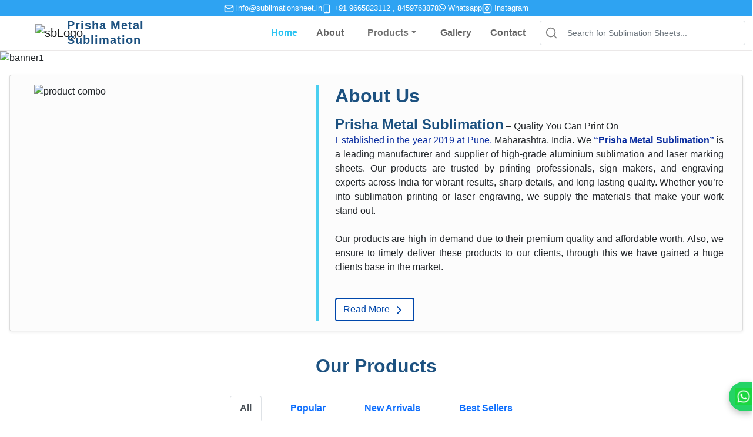

--- FILE ---
content_type: text/html
request_url: https://sublimationsheet.in/pearl-gold-aluminum-sublimation-sheet/
body_size: 9413
content:
<!DOCTYPE html><html lang="en"><head><meta charSet="utf-8" data-next-head=""/><meta name="viewport" content="width=device-width, initial-scale=1" data-next-head=""/><title data-next-head="">Black laser marking sheet | Aluminium UV Printing sheet | Aluminium sublimation sheet supplier, Manufacturer in Pune, Mumbai, India</title><meta name="description" content="Prisha metal sublimation provide the best Black laser marking sheet, Aluminium UV Printing sheet, Aluminium sublimation sheet at best cost. It is the best Black laser marking sheet, Aluminium UV Printing sheet, Aluminium sublimation sheet supplier, Manufacturer company in Pune, Mumbai, India" data-next-head=""/><link rel="icon" href="assets/sbicon.png" data-next-head=""/><link rel="icon" href="/assets/sbicon.png"/><link data-next-font="" rel="preconnect" href="/" crossorigin="anonymous"/><link rel="preload" href="/_next/static/css/0b51d5adbd704846.css" as="style"/><link href="https://cdn.jsdelivr.net/npm/bootstrap@5.0.2/dist/css/bootstrap.min.css" rel="stylesheet" integrity="sha384-EVSTQN3/azprG1Anm3QDgpJLIm9Nao0Yz1ztcQTwFspd3yD65VohhpuuCOmLASjC" crossorigin="anonymous"/><link rel="stylesheet" href="https://cdnjs.cloudflare.com/ajax/libs/font-awesome/6.5.2/css/all.min.css" integrity="sha512-SnH5WK+bZxgPHs44uWIX+LLJAJ9/2PkPKZ5QiAj6Ta86w+fsb2TkcmfRyVX3pBnMFcV7oQPJkl9QevSCWr3W6A==" crossorigin="anonymous" referrerPolicy="no-referrer"/><link rel="stylesheet" href="/_next/static/css/0b51d5adbd704846.css" data-n-g=""/><noscript data-n-css=""></noscript><script defer="" noModule="" src="/_next/static/chunks/polyfills-42372ed130431b0a.js"></script><script src="/_next/static/chunks/webpack-49c1a86c18b2bdba.js" defer=""></script><script src="/_next/static/chunks/framework-0eb9657b8e2df9f9.js" defer=""></script><script src="/_next/static/chunks/main-f42579263fc7a55b.js" defer=""></script><script src="/_next/static/chunks/pages/_app-3fe8c2c51f87c060.js" defer=""></script><script src="/_next/static/chunks/4626-5f8e80f8039d3b5c.js" defer=""></script><script src="/_next/static/chunks/8157-6b4a706631cb68b6.js" defer=""></script><script src="/_next/static/chunks/1411-344d6bb62bed703f.js" defer=""></script><script src="/_next/static/chunks/pages/index-25b1dd6fd1eda472.js" defer=""></script><script src="/_next/static/CWLJ0bzPY9qgtsv-j-HvY/_buildManifest.js" defer=""></script><script src="/_next/static/CWLJ0bzPY9qgtsv-j-HvY/_ssgManifest.js" defer=""></script></head><body><link rel="preload" as="image" href="assets/sblogo.png"/><link rel="preload" as="image" href="https://cdn-icons-png.flaticon.com/512/124/124034.png"/><link rel="preload" as="image" href="assets/Home/1.png"/><link rel="preload" as="image" href="assets/Home/2.png"/><link rel="preload" as="image" href="assets/Home/2.webp"/><link rel="preload" as="image" href="assets/Home/product-combo.png"/><link rel="preload" as="image" href="assets/Sheets/2-2.png"/><link rel="preload" as="image" href="assets/Sheets/8-2.png"/><link rel="preload" as="image" href="assets/Sheets/aluminum-colored-sheets.webp"/><link rel="preload" as="image" href="assets/Sheets/4-1.png"/><link rel="preload" as="image" href="assets/Home/sheet.png"/><link rel="preload" as="image" href="assets/Home/A-UV-P.png"/><link rel="preload" as="image" href="assets/Home/sheet-1.png"/><link rel="preload" as="image" href="assets/Home/A-Black-L-M.png"/><link rel="preload" as="image" href="assets/Sheets/10.png"/><link rel="preload" as="image" href="assets/Applications/1.png"/><link rel="preload" as="image" href="assets/Applications/6.png"/><link rel="preload" as="image" href="assets/Home/hanging.jpg"/><link rel="preload" as="image" href="assets/Applications/3.png"/><link rel="preload" as="image" href="assets/Applications/4.png"/><link rel="preload" as="image" href="assets/Sheets/newsheet8.png"/><link rel="preload" as="image" href="assets/Home/gallery1.webp"/><link rel="preload" as="image" href="assets/Home/gallery2.webp"/><link rel="preload" as="image" href="assets/Home/gallery3.webp"/><link rel="preload" as="image" href="assets/Home/gallery4.webp"/><link rel="preload" as="image" href="assets/Home/gallery5.webp"/><link rel="preload" as="image" href="assets/Home/why-choose-us.jpg"/><link rel="preload" as="image" href="assets/sub-logo.png"/><div id="__next"><div class="d-md-flex gap-5 px-5 py-1 d-none justify-content-center" style="background-color:#2ea3f2;color:white;font-size:small"><div><svg xmlns="http://www.w3.org/2000/svg" width="17" height="17" viewBox="0 0 24 24" fill="none" stroke="currentColor" stroke-width="2" stroke-linecap="round" stroke-linejoin="round" class="lucide lucide-mail"><rect width="20" height="16" x="2" y="4" rx="2"></rect><path d="m22 7-8.97 5.7a1.94 1.94 0 0 1-2.06 0L2 7"></path></svg> <a href="/cdn-cgi/l/email-protection#93fafdf5fcd3e0e6f1fffafef2e7fafcfde0fbf6f6e7bdfafd" class="text-decoration-none text-white"><span class="__cf_email__" data-cfemail="157c7b737a55666077797c7874617c7a7b667d7070613b7c7b">[email&#160;protected]</span></a></div><div><svg xmlns="http://www.w3.org/2000/svg" width="16" height="16" viewBox="0 0 24 24" fill="none" stroke="currentColor" stroke-width="2" stroke-linecap="round" stroke-linejoin="round" class="lucide lucide-smartphone"><rect width="14" height="20" x="5" y="2" rx="2" ry="2"></rect><path d="M12 18h.01"></path></svg> +91 9665823112 , 8459763878</div><a target="_blank" class="text-decoration-none text-white" href="https://wa.me/9665823112"><i class="fab fa-whatsapp text-green-500 text-xl" style="font-size:14px"></i> <!-- -->Whatsapp</a><a class="text-decoration-none text-white" target="_blank" href="https://www.instagram.com/metal_sublimation_prisha/profilecard/?igsh=MWxzbG9hYWh4YnBlbw=="><svg xmlns="http://www.w3.org/2000/svg" width="17" height="17" viewBox="0 0 24 24" fill="none" stroke="currentColor" stroke-width="2" stroke-linecap="round" stroke-linejoin="round" class="lucide lucide-instagram"><rect width="20" height="20" x="2" y="2" rx="5" ry="5"></rect><path d="M16 11.37A4 4 0 1 1 12.63 8 4 4 0 0 1 16 11.37z"></path><line x1="17.5" x2="17.51" y1="6.5" y2="6.5"></line></svg> Instagram</a></div><nav class="custom-navbar p-0 sticky-md-top sticky-top navbar navbar-expand-lg navbar-light"><div class="navbar-container container-fluid"><div class="mb-view px-md-5 py-md-1 px-0"><span class="d-flex align-items-center p-0 m-0 navbar-brand"><img src="assets/sblogo.png" alt="sbLogo" class="brand-logo p-0" width="20%" height="auto"/><div class="company-name user-select-none ls-light fw-bold">Prisha Metal <br/><span class="fw-bold"> Sublimation</span></div></span><div class="p-0 mt-1 d-md-none main-search pe-2"><div class="searchbox-wrapper p-0 mt-md-0 mt-0 border rounded"><form class="d-flex position-relative w-100 align-items-center ps-1 ps-md-2"><svg xmlns="http://www.w3.org/2000/svg" width="24" height="24" viewBox="0 0 24 24" fill="none" stroke="gray" stroke-width="2" stroke-linecap="round" stroke-linejoin="round" class="lucide lucide-search"><circle cx="11" cy="11" r="8"></circle><path d="m21 21-4.3-4.3"></path></svg><input placeholder="Search for Sublimation Sheets..." aria-label="search" autoComplete="off" type="search" class="searchbox-input border-0 form-control" name="search" value=""/></form></div></div><button aria-controls="navbarNav" style="font-size:16px" type="button" aria-label="Toggle navigation" class="my-2 px-2 navbar-toggler collapsed"><span class="navbar-toggler-icon"></span></button></div><div class="navbar-collapse collapse" id="navbarNav"><div class="align-items-lg-center nav-items mt-md-0 mt-2 p-md-0 p-2 ms-auto navbar-nav"><a class="nav-item1" href="/">Home</a><a class="nav-item" href="/about/">About</a><div class="nav-item hover-dropdown nav-item dropdown"><a aria-expanded="false" role="button" class="dropdown-toggle nav-link" tabindex="0" href="#">Products</a></div><a class="nav-item" href="/gallery/">Gallery</a><a class="nav-item" href="/contact/">Contact</a><div class="ps-2 d-none d-md-block"><div class="searchbox-wrapper p-0 mt-md-0 mt-0 border rounded"><form class="d-flex position-relative w-100 align-items-center ps-1 ps-md-2"><svg xmlns="http://www.w3.org/2000/svg" width="24" height="24" viewBox="0 0 24 24" fill="none" stroke="gray" stroke-width="2" stroke-linecap="round" stroke-linejoin="round" class="lucide lucide-search"><circle cx="11" cy="11" r="8"></circle><path d="m21 21-4.3-4.3"></path></svg><input placeholder="Search for Sublimation Sheets..." aria-label="search" autoComplete="off" type="search" class="searchbox-input border-0 form-control" name="search" value=""/></form></div></div></div></div></div></nav><div class="whatsapp-slide collapsed"><img src="https://cdn-icons-png.flaticon.com/512/124/124034.png" alt="WhatsApp" class="whatsapp-icon"/></div><div><div class="animation_1 carousel slide carousel-fade"><div class="carousel-inner"><div class="active carousel-item"><div class="position-relative"><img src="assets/Home/1.png" class="banner-1" alt="banner1" width="100%" height="auto"/></div></div><div class="carousel-item"><div class="position-relative"><img src="assets/Home/2.png" class="banner-1" alt="banner2" width="100%" height="auto"/></div></div><div class="carousel-item"><div class="position-relative"><img src="assets/Home/2.webp" class="banner-1" alt="banner3" width="100%" height="auto"/></div></div></div><a class="carousel-control-prev" role="button" tabindex="0" href="#"><span aria-hidden="true" class="carousel-control-prev-icon"></span><span class="visually-hidden">Previous</span></a><a class="carousel-control-next" role="button" tabindex="0" href="#"><span aria-hidden="true" class="carousel-control-next-icon"></span><span class="visually-hidden">Next</span></a></div><div class="m-3 shadow-sm home-card-about card"><div class="row p-3"><div class="col-md-5 col-ms-12 d-flex justify-content-center mx-auto"><img src="assets/Home/product-combo.png" alt="product-combo" width="90%" height="auto" class="product-combo"/></div><div class="col-md-7 col-sm-12 border-vertical-line"><div class="px-3"><div class="h2 fw-bold pb-2 title-heading">About Us</div><span class="h4 title-heading py-1 fw-bold"> <!-- -->Prisha Metal Sublimation</span> <!-- -->– Quality You Can Print On<br/><p class="about-text-home"><span class="highlight"> <!-- -->Established in the year 2019 at Pune,</span> <!-- -->Maharashtra, India. We<span class="highlight fw-bold"> <!-- -->“Prisha Metal Sublimation”<!-- --> </span>is a leading manufacturer and supplier of high-grade aluminium sublimation and laser marking sheets. Our products are trusted by printing professionals, sign makers, and engraving experts across India for vibrant results, sharp details, and long lasting quality. Whether you’re into sublimation printing or laser engraving, we supply the materials that make your work stand out.<br/><br/>Our products are high in demand due to their premium quality and affordable worth. Also, we ensure to timely deliver these products to our clients, through this we have gained a huge clients base in the market.</p><br/><button type="button" class="read-more btn btn-primary"> <!-- -->Read More <svg xmlns="http://www.w3.org/2000/svg" width="24" height="24" viewBox="0 0 24 24" fill="none" stroke="currentColor" stroke-width="2" stroke-linecap="round" stroke-linejoin="round" class="lucide lucide-chevron-right"><path d="m9 18 6-6-6-6"></path></svg></button></div></div></div></div><div class="m-4 product-section"><div class="h2 text-center title-heading py-3 fw-bold mx-auto">Our Products</div><div class="justify-content-center mb-3 nav nav-tabs" role="tablist"><div class="nav-item"><a role="tab" data-rr-ui-event-key="all" id="react-aria-«R9pm»-tab-all" aria-controls="react-aria-«R9pm»-tabpane-all" aria-selected="true" class="fw-semibold text-capitalize nav-link active" tabindex="0" href="#">All</a></div><div class="nav-item"><a role="tab" data-rr-ui-event-key="popular" id="react-aria-«R9pm»-tab-popular" aria-controls="react-aria-«R9pm»-tabpane-popular" aria-selected="false" tabindex="-1" class="fw-semibold text-capitalize nav-link" href="#">Popular</a></div><div class="nav-item"><a role="tab" data-rr-ui-event-key="new" id="react-aria-«R9pm»-tab-new" aria-controls="react-aria-«R9pm»-tabpane-new" aria-selected="false" tabindex="-1" class="fw-semibold text-capitalize nav-link" href="#">New Arrivals</a></div><div class="nav-item"><a role="tab" data-rr-ui-event-key="best" id="react-aria-«R9pm»-tab-best" aria-controls="react-aria-«R9pm»-tabpane-best" aria-selected="false" tabindex="-1" class="fw-semibold text-capitalize nav-link" href="#">Best Sellers</a></div></div><div class="tab-content"><div role="tabpanel" id="react-aria-«R9pm»-tabpane-all" aria-labelledby="react-aria-«R9pm»-tab-all" class="fade tab-pane active show"><div class="slick-slider slick-initialized" dir="ltr"><button type="button" data-role="none" class="slick-arrow slick-prev" style="display:block"> <!-- -->Previous</button><div class="slick-list"><div class="slick-track" style="width:550%;left:-100%"><div data-index="-4" tabindex="-1" class="slick-slide slick-cloned" aria-hidden="true" style="width:4.545454545454546%"><div><div class="px-2 d-flex justify-content-center" tabindex="-1" style="width:100%;display:inline-block"><div class="card shadow-sm product-card p-0 d-flex flex-column w-100 hover-shadow h-100" style="max-width:300px"><img class="border-bottom object-fit-cover" src="assets/Sheets/2-2.png" alt="Gold Aluminium Sublimation Sheet" style="width:100%;height:180px;object-fit:cover"/><div class="card-body text-center d-flex flex-column"><div class="fw-bold text-primary productcard-title mb-1">Gold Aluminium Sublimation Sheet</div><p class="product-des small text-muted flex-grow-1">“Prisha Sublimation” is a well-known supplier and manufacturer of Gold Aluminium UV Printing sheets in Pune, Mumbai, India. Durable and reliable UV sheets for high-quality printing.</p><div class="mt-3"><button type="button" class="d-flex mx-auto align-items-center home-read-more btn btn-primary btn-sm">Read More<svg xmlns="http://www.w3.org/2000/svg" width="17" height="17" viewBox="0 0 24 24" fill="none" stroke="currentColor" stroke-width="2" stroke-linecap="round" stroke-linejoin="round" class="lucide lucide-circle-arrow-right ms-1"><circle cx="12" cy="12" r="10"></circle><path d="M8 12h8"></path><path d="m12 16 4-4-4-4"></path></svg></button></div></div></div></div></div></div><div data-index="-3" tabindex="-1" class="slick-slide slick-cloned" aria-hidden="true" style="width:4.545454545454546%"><div><div class="px-2 d-flex justify-content-center" tabindex="-1" style="width:100%;display:inline-block"><div class="card shadow-sm product-card p-0 d-flex flex-column w-100 hover-shadow h-100" style="max-width:300px"><img class="border-bottom object-fit-cover" src="assets/Sheets/8-2.png" alt="Satin Silver Aluminum Sublimation Sheet" style="width:100%;height:180px;object-fit:cover"/><div class="card-body text-center d-flex flex-column"><div class="fw-bold text-primary productcard-title mb-1">Satin Silver Aluminum Sublimation Sheet</div><p class="product-des small text-muted flex-grow-1">Reflective surface ideal for signage and labeling. It is the best Satin Silver aluminium sublimation sheet Manufacturer, supplier Company in Pune, Maharashtra India.</p><div class="mt-3"><button type="button" class="d-flex mx-auto align-items-center home-read-more btn btn-primary btn-sm">Read More<svg xmlns="http://www.w3.org/2000/svg" width="17" height="17" viewBox="0 0 24 24" fill="none" stroke="currentColor" stroke-width="2" stroke-linecap="round" stroke-linejoin="round" class="lucide lucide-circle-arrow-right ms-1"><circle cx="12" cy="12" r="10"></circle><path d="M8 12h8"></path><path d="m12 16 4-4-4-4"></path></svg></button></div></div></div></div></div></div><div data-index="-2" tabindex="-1" class="slick-slide slick-cloned" aria-hidden="true" style="width:4.545454545454546%"><div><div class="px-2 d-flex justify-content-center" tabindex="-1" style="width:100%;display:inline-block"><div class="card shadow-sm product-card p-0 d-flex flex-column w-100 hover-shadow h-100" style="max-width:300px"><img class="border-bottom object-fit-cover" src="assets/Sheets/aluminum-colored-sheets.webp" alt="Aluminum Colored Sublimation Sheet" style="width:100%;height:180px;object-fit:cover"/><div class="card-body text-center d-flex flex-column"><div class="fw-bold text-primary productcard-title mb-1">Aluminum Colored Sublimation Sheet</div><p class="product-des small text-muted flex-grow-1">Special coated aluminium plate for corrosion resistance. It is the best Satin Silver aluminium sublimation sheet Manufacturer, supplier Company in Pune, Maharashtra India.</p><div class="mt-3"><button type="button" class="d-flex mx-auto align-items-center home-read-more btn btn-primary btn-sm">Read More<svg xmlns="http://www.w3.org/2000/svg" width="17" height="17" viewBox="0 0 24 24" fill="none" stroke="currentColor" stroke-width="2" stroke-linecap="round" stroke-linejoin="round" class="lucide lucide-circle-arrow-right ms-1"><circle cx="12" cy="12" r="10"></circle><path d="M8 12h8"></path><path d="m12 16 4-4-4-4"></path></svg></button></div></div></div></div></div></div><div data-index="-1" tabindex="-1" class="slick-slide slick-cloned" aria-hidden="true" style="width:4.545454545454546%"><div><div class="px-2 d-flex justify-content-center" tabindex="-1" style="width:100%;display:inline-block"><div class="card shadow-sm product-card p-0 d-flex flex-column w-100 hover-shadow h-100" style="max-width:300px"><img class="border-bottom object-fit-cover" src="assets/Sheets/4-1.png" alt="Copper brush Aluminium Sublimation Sheet" style="width:100%;height:180px;object-fit:cover"/><div class="card-body text-center d-flex flex-column"><div class="fw-bold text-primary productcard-title mb-1">Copper brush Aluminium Sublimation Sheet</div><p class="product-des small text-muted flex-grow-1"> It is the best Copper brush Aluminium sublimation sheet Manufacturer, supplier Company in pune, Maharashtra India Special coated aluminium plate for corrosion resistance. </p><div class="mt-3"><button type="button" class="d-flex mx-auto align-items-center home-read-more btn btn-primary btn-sm">Read More<svg xmlns="http://www.w3.org/2000/svg" width="17" height="17" viewBox="0 0 24 24" fill="none" stroke="currentColor" stroke-width="2" stroke-linecap="round" stroke-linejoin="round" class="lucide lucide-circle-arrow-right ms-1"><circle cx="12" cy="12" r="10"></circle><path d="M8 12h8"></path><path d="m12 16 4-4-4-4"></path></svg></button></div></div></div></div></div></div><div data-index="0" class="slick-slide slick-active slick-current" tabindex="-1" aria-hidden="false" style="outline:none;width:4.545454545454546%"><div><div class="px-2 d-flex justify-content-center" tabindex="-1" style="width:100%;display:inline-block"><div class="card shadow-sm product-card p-0 d-flex flex-column w-100 hover-shadow h-100" style="max-width:300px"><img class="border-bottom object-fit-cover" src="assets/Home/sheet.png" alt="Aluminum Sublimation Sheet" style="width:100%;height:180px;object-fit:cover"/><div class="card-body text-center d-flex flex-column"><div class="fw-bold text-primary productcard-title mb-1">Aluminum Sublimation Sheet</div><p class="product-des small text-muted flex-grow-1">Aluminium sheets, also known as aluminium plates, are the outcome of basic raw-form aluminium being pressed and rolled into panel form under high pressure. </p><div class="mt-3"><button type="button" class="d-flex mx-auto align-items-center home-read-more btn btn-primary btn-sm">Read More<svg xmlns="http://www.w3.org/2000/svg" width="17" height="17" viewBox="0 0 24 24" fill="none" stroke="currentColor" stroke-width="2" stroke-linecap="round" stroke-linejoin="round" class="lucide lucide-circle-arrow-right ms-1"><circle cx="12" cy="12" r="10"></circle><path d="M8 12h8"></path><path d="m12 16 4-4-4-4"></path></svg></button></div></div></div></div></div></div><div data-index="1" class="slick-slide slick-active" tabindex="-1" aria-hidden="false" style="outline:none;width:4.545454545454546%"><div><div class="px-2 d-flex justify-content-center" tabindex="-1" style="width:100%;display:inline-block"><div class="card shadow-sm product-card p-0 d-flex flex-column w-100 hover-shadow h-100" style="max-width:300px"><img class="border-bottom object-fit-cover" src="assets/Home/A-UV-P.png" alt="Aluminium UV Printing Sheets" style="width:100%;height:180px;object-fit:cover"/><div class="card-body text-center d-flex flex-column"><div class="fw-bold text-primary productcard-title mb-1">Aluminium UV Printing Sheets</div><p class="product-des small text-muted flex-grow-1">Aluminium UV Printing Sheetrefers to a type of aluminium substrate that is specifically designed for UV printing applications</p><div class="mt-3"><button type="button" class="d-flex mx-auto align-items-center home-read-more btn btn-primary btn-sm">Read More<svg xmlns="http://www.w3.org/2000/svg" width="17" height="17" viewBox="0 0 24 24" fill="none" stroke="currentColor" stroke-width="2" stroke-linecap="round" stroke-linejoin="round" class="lucide lucide-circle-arrow-right ms-1"><circle cx="12" cy="12" r="10"></circle><path d="M8 12h8"></path><path d="m12 16 4-4-4-4"></path></svg></button></div></div></div></div></div></div><div data-index="2" class="slick-slide slick-active" tabindex="-1" aria-hidden="false" style="outline:none;width:4.545454545454546%"><div><div class="px-2 d-flex justify-content-center" tabindex="-1" style="width:100%;display:inline-block"><div class="card shadow-sm product-card p-0 d-flex flex-column w-100 hover-shadow h-100" style="max-width:300px"><img class="border-bottom object-fit-cover" src="assets/Home/sheet-1.png" alt="Laser Engraving Aluminum Sheets" style="width:100%;height:180px;object-fit:cover"/><div class="card-body text-center d-flex flex-column"><div class="fw-bold text-primary productcard-title mb-1">Laser Engraving Aluminum Sheets</div><p class="product-des small text-muted flex-grow-1">Laser beautiful black images on gold, silver, and white-coated Aluminium.For aluminum marking , laser engraving  can generate a wide choice of grays</p><div class="mt-3"><button type="button" class="d-flex mx-auto align-items-center home-read-more btn btn-primary btn-sm">Read More<svg xmlns="http://www.w3.org/2000/svg" width="17" height="17" viewBox="0 0 24 24" fill="none" stroke="currentColor" stroke-width="2" stroke-linecap="round" stroke-linejoin="round" class="lucide lucide-circle-arrow-right ms-1"><circle cx="12" cy="12" r="10"></circle><path d="M8 12h8"></path><path d="m12 16 4-4-4-4"></path></svg></button></div></div></div></div></div></div><div data-index="3" class="slick-slide slick-active" tabindex="-1" aria-hidden="false" style="outline:none;width:4.545454545454546%"><div><div class="px-2 d-flex justify-content-center" tabindex="-1" style="width:100%;display:inline-block"><div class="card shadow-sm product-card p-0 d-flex flex-column w-100 hover-shadow h-100" style="max-width:300px"><img class="border-bottom object-fit-cover" src="assets/Home/A-Black-L-M.png" alt="Aluminium Black Laser Marking Sheets" style="width:100%;height:180px;object-fit:cover"/><div class="card-body text-center d-flex flex-column"><div class="fw-bold text-primary productcard-title mb-1">Aluminium Black Laser Marking Sheets</div><p class="product-des small text-muted flex-grow-1">Top Aluminium sublimation sheet manufacturer in Maharashtra, India. Extremely short laser pulses reason structures on the surface at the nanometer level.</p><div class="mt-3"><button type="button" class="d-flex mx-auto align-items-center home-read-more btn btn-primary btn-sm">Read More<svg xmlns="http://www.w3.org/2000/svg" width="17" height="17" viewBox="0 0 24 24" fill="none" stroke="currentColor" stroke-width="2" stroke-linecap="round" stroke-linejoin="round" class="lucide lucide-circle-arrow-right ms-1"><circle cx="12" cy="12" r="10"></circle><path d="M8 12h8"></path><path d="m12 16 4-4-4-4"></path></svg></button></div></div></div></div></div></div><div data-index="4" class="slick-slide" tabindex="-1" aria-hidden="true" style="outline:none;width:4.545454545454546%"><div><div class="px-2 d-flex justify-content-center" tabindex="-1" style="width:100%;display:inline-block"><div class="card shadow-sm product-card p-0 d-flex flex-column w-100 hover-shadow h-100" style="max-width:300px"><img class="border-bottom object-fit-cover" src="assets/Sheets/10.png" alt="Gold Aluminium UV Printing Sheet" style="width:100%;height:180px;object-fit:cover"/><div class="card-body text-center d-flex flex-column"><div class="fw-bold text-primary productcard-title mb-1">Gold Aluminium UV Printing Sheet</div><p class="product-des small text-muted flex-grow-1">Durable and reliable UV sheets for high-quality printing.t is the best Satin Silver aluminium sublimation sheet Manufacturer, supplier Company in Pune, Maharashtra India.</p><div class="mt-3"><button type="button" class="d-flex mx-auto align-items-center home-read-more btn btn-primary btn-sm">Read More<svg xmlns="http://www.w3.org/2000/svg" width="17" height="17" viewBox="0 0 24 24" fill="none" stroke="currentColor" stroke-width="2" stroke-linecap="round" stroke-linejoin="round" class="lucide lucide-circle-arrow-right ms-1"><circle cx="12" cy="12" r="10"></circle><path d="M8 12h8"></path><path d="m12 16 4-4-4-4"></path></svg></button></div></div></div></div></div></div><div data-index="5" class="slick-slide" tabindex="-1" aria-hidden="true" style="outline:none;width:4.545454545454546%"><div><div class="px-2 d-flex justify-content-center" tabindex="-1" style="width:100%;display:inline-block"><div class="card shadow-sm product-card p-0 d-flex flex-column w-100 hover-shadow h-100" style="max-width:300px"><img class="border-bottom object-fit-cover" src="assets/Sheets/2-2.png" alt="Gold Aluminium Sublimation Sheet" style="width:100%;height:180px;object-fit:cover"/><div class="card-body text-center d-flex flex-column"><div class="fw-bold text-primary productcard-title mb-1">Gold Aluminium Sublimation Sheet</div><p class="product-des small text-muted flex-grow-1">“Prisha Sublimation” is a well-known supplier and manufacturer of Gold Aluminium UV Printing sheets in Pune, Mumbai, India. Durable and reliable UV sheets for high-quality printing.</p><div class="mt-3"><button type="button" class="d-flex mx-auto align-items-center home-read-more btn btn-primary btn-sm">Read More<svg xmlns="http://www.w3.org/2000/svg" width="17" height="17" viewBox="0 0 24 24" fill="none" stroke="currentColor" stroke-width="2" stroke-linecap="round" stroke-linejoin="round" class="lucide lucide-circle-arrow-right ms-1"><circle cx="12" cy="12" r="10"></circle><path d="M8 12h8"></path><path d="m12 16 4-4-4-4"></path></svg></button></div></div></div></div></div></div><div data-index="6" class="slick-slide" tabindex="-1" aria-hidden="true" style="outline:none;width:4.545454545454546%"><div><div class="px-2 d-flex justify-content-center" tabindex="-1" style="width:100%;display:inline-block"><div class="card shadow-sm product-card p-0 d-flex flex-column w-100 hover-shadow h-100" style="max-width:300px"><img class="border-bottom object-fit-cover" src="assets/Sheets/8-2.png" alt="Satin Silver Aluminum Sublimation Sheet" style="width:100%;height:180px;object-fit:cover"/><div class="card-body text-center d-flex flex-column"><div class="fw-bold text-primary productcard-title mb-1">Satin Silver Aluminum Sublimation Sheet</div><p class="product-des small text-muted flex-grow-1">Reflective surface ideal for signage and labeling. It is the best Satin Silver aluminium sublimation sheet Manufacturer, supplier Company in Pune, Maharashtra India.</p><div class="mt-3"><button type="button" class="d-flex mx-auto align-items-center home-read-more btn btn-primary btn-sm">Read More<svg xmlns="http://www.w3.org/2000/svg" width="17" height="17" viewBox="0 0 24 24" fill="none" stroke="currentColor" stroke-width="2" stroke-linecap="round" stroke-linejoin="round" class="lucide lucide-circle-arrow-right ms-1"><circle cx="12" cy="12" r="10"></circle><path d="M8 12h8"></path><path d="m12 16 4-4-4-4"></path></svg></button></div></div></div></div></div></div><div data-index="7" class="slick-slide" tabindex="-1" aria-hidden="true" style="outline:none;width:4.545454545454546%"><div><div class="px-2 d-flex justify-content-center" tabindex="-1" style="width:100%;display:inline-block"><div class="card shadow-sm product-card p-0 d-flex flex-column w-100 hover-shadow h-100" style="max-width:300px"><img class="border-bottom object-fit-cover" src="assets/Sheets/aluminum-colored-sheets.webp" alt="Aluminum Colored Sublimation Sheet" style="width:100%;height:180px;object-fit:cover"/><div class="card-body text-center d-flex flex-column"><div class="fw-bold text-primary productcard-title mb-1">Aluminum Colored Sublimation Sheet</div><p class="product-des small text-muted flex-grow-1">Special coated aluminium plate for corrosion resistance. It is the best Satin Silver aluminium sublimation sheet Manufacturer, supplier Company in Pune, Maharashtra India.</p><div class="mt-3"><button type="button" class="d-flex mx-auto align-items-center home-read-more btn btn-primary btn-sm">Read More<svg xmlns="http://www.w3.org/2000/svg" width="17" height="17" viewBox="0 0 24 24" fill="none" stroke="currentColor" stroke-width="2" stroke-linecap="round" stroke-linejoin="round" class="lucide lucide-circle-arrow-right ms-1"><circle cx="12" cy="12" r="10"></circle><path d="M8 12h8"></path><path d="m12 16 4-4-4-4"></path></svg></button></div></div></div></div></div></div><div data-index="8" class="slick-slide" tabindex="-1" aria-hidden="true" style="outline:none;width:4.545454545454546%"><div><div class="px-2 d-flex justify-content-center" tabindex="-1" style="width:100%;display:inline-block"><div class="card shadow-sm product-card p-0 d-flex flex-column w-100 hover-shadow h-100" style="max-width:300px"><img class="border-bottom object-fit-cover" src="assets/Sheets/4-1.png" alt="Copper brush Aluminium Sublimation Sheet" style="width:100%;height:180px;object-fit:cover"/><div class="card-body text-center d-flex flex-column"><div class="fw-bold text-primary productcard-title mb-1">Copper brush Aluminium Sublimation Sheet</div><p class="product-des small text-muted flex-grow-1"> It is the best Copper brush Aluminium sublimation sheet Manufacturer, supplier Company in pune, Maharashtra India Special coated aluminium plate for corrosion resistance. </p><div class="mt-3"><button type="button" class="d-flex mx-auto align-items-center home-read-more btn btn-primary btn-sm">Read More<svg xmlns="http://www.w3.org/2000/svg" width="17" height="17" viewBox="0 0 24 24" fill="none" stroke="currentColor" stroke-width="2" stroke-linecap="round" stroke-linejoin="round" class="lucide lucide-circle-arrow-right ms-1"><circle cx="12" cy="12" r="10"></circle><path d="M8 12h8"></path><path d="m12 16 4-4-4-4"></path></svg></button></div></div></div></div></div></div><div data-index="9" tabindex="-1" class="slick-slide slick-cloned" aria-hidden="true" style="width:4.545454545454546%"><div><div class="px-2 d-flex justify-content-center" tabindex="-1" style="width:100%;display:inline-block"><div class="card shadow-sm product-card p-0 d-flex flex-column w-100 hover-shadow h-100" style="max-width:300px"><img class="border-bottom object-fit-cover" src="assets/Home/sheet.png" alt="Aluminum Sublimation Sheet" style="width:100%;height:180px;object-fit:cover"/><div class="card-body text-center d-flex flex-column"><div class="fw-bold text-primary productcard-title mb-1">Aluminum Sublimation Sheet</div><p class="product-des small text-muted flex-grow-1">Aluminium sheets, also known as aluminium plates, are the outcome of basic raw-form aluminium being pressed and rolled into panel form under high pressure. </p><div class="mt-3"><button type="button" class="d-flex mx-auto align-items-center home-read-more btn btn-primary btn-sm">Read More<svg xmlns="http://www.w3.org/2000/svg" width="17" height="17" viewBox="0 0 24 24" fill="none" stroke="currentColor" stroke-width="2" stroke-linecap="round" stroke-linejoin="round" class="lucide lucide-circle-arrow-right ms-1"><circle cx="12" cy="12" r="10"></circle><path d="M8 12h8"></path><path d="m12 16 4-4-4-4"></path></svg></button></div></div></div></div></div></div><div data-index="10" tabindex="-1" class="slick-slide slick-cloned" aria-hidden="true" style="width:4.545454545454546%"><div><div class="px-2 d-flex justify-content-center" tabindex="-1" style="width:100%;display:inline-block"><div class="card shadow-sm product-card p-0 d-flex flex-column w-100 hover-shadow h-100" style="max-width:300px"><img class="border-bottom object-fit-cover" src="assets/Home/A-UV-P.png" alt="Aluminium UV Printing Sheets" style="width:100%;height:180px;object-fit:cover"/><div class="card-body text-center d-flex flex-column"><div class="fw-bold text-primary productcard-title mb-1">Aluminium UV Printing Sheets</div><p class="product-des small text-muted flex-grow-1">Aluminium UV Printing Sheetrefers to a type of aluminium substrate that is specifically designed for UV printing applications</p><div class="mt-3"><button type="button" class="d-flex mx-auto align-items-center home-read-more btn btn-primary btn-sm">Read More<svg xmlns="http://www.w3.org/2000/svg" width="17" height="17" viewBox="0 0 24 24" fill="none" stroke="currentColor" stroke-width="2" stroke-linecap="round" stroke-linejoin="round" class="lucide lucide-circle-arrow-right ms-1"><circle cx="12" cy="12" r="10"></circle><path d="M8 12h8"></path><path d="m12 16 4-4-4-4"></path></svg></button></div></div></div></div></div></div><div data-index="11" tabindex="-1" class="slick-slide slick-cloned" aria-hidden="true" style="width:4.545454545454546%"><div><div class="px-2 d-flex justify-content-center" tabindex="-1" style="width:100%;display:inline-block"><div class="card shadow-sm product-card p-0 d-flex flex-column w-100 hover-shadow h-100" style="max-width:300px"><img class="border-bottom object-fit-cover" src="assets/Home/sheet-1.png" alt="Laser Engraving Aluminum Sheets" style="width:100%;height:180px;object-fit:cover"/><div class="card-body text-center d-flex flex-column"><div class="fw-bold text-primary productcard-title mb-1">Laser Engraving Aluminum Sheets</div><p class="product-des small text-muted flex-grow-1">Laser beautiful black images on gold, silver, and white-coated Aluminium.For aluminum marking , laser engraving  can generate a wide choice of grays</p><div class="mt-3"><button type="button" class="d-flex mx-auto align-items-center home-read-more btn btn-primary btn-sm">Read More<svg xmlns="http://www.w3.org/2000/svg" width="17" height="17" viewBox="0 0 24 24" fill="none" stroke="currentColor" stroke-width="2" stroke-linecap="round" stroke-linejoin="round" class="lucide lucide-circle-arrow-right ms-1"><circle cx="12" cy="12" r="10"></circle><path d="M8 12h8"></path><path d="m12 16 4-4-4-4"></path></svg></button></div></div></div></div></div></div><div data-index="12" tabindex="-1" class="slick-slide slick-cloned" aria-hidden="true" style="width:4.545454545454546%"><div><div class="px-2 d-flex justify-content-center" tabindex="-1" style="width:100%;display:inline-block"><div class="card shadow-sm product-card p-0 d-flex flex-column w-100 hover-shadow h-100" style="max-width:300px"><img class="border-bottom object-fit-cover" src="assets/Home/A-Black-L-M.png" alt="Aluminium Black Laser Marking Sheets" style="width:100%;height:180px;object-fit:cover"/><div class="card-body text-center d-flex flex-column"><div class="fw-bold text-primary productcard-title mb-1">Aluminium Black Laser Marking Sheets</div><p class="product-des small text-muted flex-grow-1">Top Aluminium sublimation sheet manufacturer in Maharashtra, India. Extremely short laser pulses reason structures on the surface at the nanometer level.</p><div class="mt-3"><button type="button" class="d-flex mx-auto align-items-center home-read-more btn btn-primary btn-sm">Read More<svg xmlns="http://www.w3.org/2000/svg" width="17" height="17" viewBox="0 0 24 24" fill="none" stroke="currentColor" stroke-width="2" stroke-linecap="round" stroke-linejoin="round" class="lucide lucide-circle-arrow-right ms-1"><circle cx="12" cy="12" r="10"></circle><path d="M8 12h8"></path><path d="m12 16 4-4-4-4"></path></svg></button></div></div></div></div></div></div><div data-index="13" tabindex="-1" class="slick-slide slick-cloned" aria-hidden="true" style="width:4.545454545454546%"><div><div class="px-2 d-flex justify-content-center" tabindex="-1" style="width:100%;display:inline-block"><div class="card shadow-sm product-card p-0 d-flex flex-column w-100 hover-shadow h-100" style="max-width:300px"><img class="border-bottom object-fit-cover" src="assets/Sheets/10.png" alt="Gold Aluminium UV Printing Sheet" style="width:100%;height:180px;object-fit:cover"/><div class="card-body text-center d-flex flex-column"><div class="fw-bold text-primary productcard-title mb-1">Gold Aluminium UV Printing Sheet</div><p class="product-des small text-muted flex-grow-1">Durable and reliable UV sheets for high-quality printing.t is the best Satin Silver aluminium sublimation sheet Manufacturer, supplier Company in Pune, Maharashtra India.</p><div class="mt-3"><button type="button" class="d-flex mx-auto align-items-center home-read-more btn btn-primary btn-sm">Read More<svg xmlns="http://www.w3.org/2000/svg" width="17" height="17" viewBox="0 0 24 24" fill="none" stroke="currentColor" stroke-width="2" stroke-linecap="round" stroke-linejoin="round" class="lucide lucide-circle-arrow-right ms-1"><circle cx="12" cy="12" r="10"></circle><path d="M8 12h8"></path><path d="m12 16 4-4-4-4"></path></svg></button></div></div></div></div></div></div><div data-index="14" tabindex="-1" class="slick-slide slick-cloned" aria-hidden="true" style="width:4.545454545454546%"><div><div class="px-2 d-flex justify-content-center" tabindex="-1" style="width:100%;display:inline-block"><div class="card shadow-sm product-card p-0 d-flex flex-column w-100 hover-shadow h-100" style="max-width:300px"><img class="border-bottom object-fit-cover" src="assets/Sheets/2-2.png" alt="Gold Aluminium Sublimation Sheet" style="width:100%;height:180px;object-fit:cover"/><div class="card-body text-center d-flex flex-column"><div class="fw-bold text-primary productcard-title mb-1">Gold Aluminium Sublimation Sheet</div><p class="product-des small text-muted flex-grow-1">“Prisha Sublimation” is a well-known supplier and manufacturer of Gold Aluminium UV Printing sheets in Pune, Mumbai, India. Durable and reliable UV sheets for high-quality printing.</p><div class="mt-3"><button type="button" class="d-flex mx-auto align-items-center home-read-more btn btn-primary btn-sm">Read More<svg xmlns="http://www.w3.org/2000/svg" width="17" height="17" viewBox="0 0 24 24" fill="none" stroke="currentColor" stroke-width="2" stroke-linecap="round" stroke-linejoin="round" class="lucide lucide-circle-arrow-right ms-1"><circle cx="12" cy="12" r="10"></circle><path d="M8 12h8"></path><path d="m12 16 4-4-4-4"></path></svg></button></div></div></div></div></div></div><div data-index="15" tabindex="-1" class="slick-slide slick-cloned" aria-hidden="true" style="width:4.545454545454546%"><div><div class="px-2 d-flex justify-content-center" tabindex="-1" style="width:100%;display:inline-block"><div class="card shadow-sm product-card p-0 d-flex flex-column w-100 hover-shadow h-100" style="max-width:300px"><img class="border-bottom object-fit-cover" src="assets/Sheets/8-2.png" alt="Satin Silver Aluminum Sublimation Sheet" style="width:100%;height:180px;object-fit:cover"/><div class="card-body text-center d-flex flex-column"><div class="fw-bold text-primary productcard-title mb-1">Satin Silver Aluminum Sublimation Sheet</div><p class="product-des small text-muted flex-grow-1">Reflective surface ideal for signage and labeling. It is the best Satin Silver aluminium sublimation sheet Manufacturer, supplier Company in Pune, Maharashtra India.</p><div class="mt-3"><button type="button" class="d-flex mx-auto align-items-center home-read-more btn btn-primary btn-sm">Read More<svg xmlns="http://www.w3.org/2000/svg" width="17" height="17" viewBox="0 0 24 24" fill="none" stroke="currentColor" stroke-width="2" stroke-linecap="round" stroke-linejoin="round" class="lucide lucide-circle-arrow-right ms-1"><circle cx="12" cy="12" r="10"></circle><path d="M8 12h8"></path><path d="m12 16 4-4-4-4"></path></svg></button></div></div></div></div></div></div><div data-index="16" tabindex="-1" class="slick-slide slick-cloned" aria-hidden="true" style="width:4.545454545454546%"><div><div class="px-2 d-flex justify-content-center" tabindex="-1" style="width:100%;display:inline-block"><div class="card shadow-sm product-card p-0 d-flex flex-column w-100 hover-shadow h-100" style="max-width:300px"><img class="border-bottom object-fit-cover" src="assets/Sheets/aluminum-colored-sheets.webp" alt="Aluminum Colored Sublimation Sheet" style="width:100%;height:180px;object-fit:cover"/><div class="card-body text-center d-flex flex-column"><div class="fw-bold text-primary productcard-title mb-1">Aluminum Colored Sublimation Sheet</div><p class="product-des small text-muted flex-grow-1">Special coated aluminium plate for corrosion resistance. It is the best Satin Silver aluminium sublimation sheet Manufacturer, supplier Company in Pune, Maharashtra India.</p><div class="mt-3"><button type="button" class="d-flex mx-auto align-items-center home-read-more btn btn-primary btn-sm">Read More<svg xmlns="http://www.w3.org/2000/svg" width="17" height="17" viewBox="0 0 24 24" fill="none" stroke="currentColor" stroke-width="2" stroke-linecap="round" stroke-linejoin="round" class="lucide lucide-circle-arrow-right ms-1"><circle cx="12" cy="12" r="10"></circle><path d="M8 12h8"></path><path d="m12 16 4-4-4-4"></path></svg></button></div></div></div></div></div></div><div data-index="17" tabindex="-1" class="slick-slide slick-cloned" aria-hidden="true" style="width:4.545454545454546%"><div><div class="px-2 d-flex justify-content-center" tabindex="-1" style="width:100%;display:inline-block"><div class="card shadow-sm product-card p-0 d-flex flex-column w-100 hover-shadow h-100" style="max-width:300px"><img class="border-bottom object-fit-cover" src="assets/Sheets/4-1.png" alt="Copper brush Aluminium Sublimation Sheet" style="width:100%;height:180px;object-fit:cover"/><div class="card-body text-center d-flex flex-column"><div class="fw-bold text-primary productcard-title mb-1">Copper brush Aluminium Sublimation Sheet</div><p class="product-des small text-muted flex-grow-1"> It is the best Copper brush Aluminium sublimation sheet Manufacturer, supplier Company in pune, Maharashtra India Special coated aluminium plate for corrosion resistance. </p><div class="mt-3"><button type="button" class="d-flex mx-auto align-items-center home-read-more btn btn-primary btn-sm">Read More<svg xmlns="http://www.w3.org/2000/svg" width="17" height="17" viewBox="0 0 24 24" fill="none" stroke="currentColor" stroke-width="2" stroke-linecap="round" stroke-linejoin="round" class="lucide lucide-circle-arrow-right ms-1"><circle cx="12" cy="12" r="10"></circle><path d="M8 12h8"></path><path d="m12 16 4-4-4-4"></path></svg></button></div></div></div></div></div></div></div></div><button type="button" data-role="none" class="slick-arrow slick-next" style="display:block"> <!-- -->Next</button><ul style="display:block" class="slick-dots"><li class="slick-active"><button>1</button></li><li class=""><button>2</button></li><li class=""><button>3</button></li><li class=""><button>4</button></li><li class=""><button>5</button></li><li class=""><button>6</button></li><li class=""><button>7</button></li><li class=""><button>8</button></li><li class=""><button>9</button></li></ul></div></div><div role="tabpanel" id="react-aria-«R9pm»-tabpane-popular" aria-labelledby="react-aria-«R9pm»-tab-popular" class="fade tab-pane"><div class="slick-slider slick-initialized"><div class="slick-list"><div class="slick-track" style="width:100%;left:33.33333333333333%"><div data-index="0" class="slick-slide slick-active slick-center slick-current" tabindex="-1" aria-hidden="false" style="outline:none;width:33.333333333333336%"><div><div class="px-2 d-flex justify-content-center" tabindex="-1" style="width:100%;display:inline-block"><div class="card shadow-sm product-card p-0 d-flex flex-column w-100 hover-shadow h-100" style="max-width:300px"><img class="border-bottom object-fit-cover" src="assets/Home/sheet.png" alt="Aluminum Sublimation Sheet" style="width:100%;height:180px;object-fit:cover"/><div class="card-body text-center d-flex flex-column"><div class="fw-bold text-primary productcard-title mb-1">Aluminum Sublimation Sheet</div><p class="product-des small text-muted flex-grow-1">Aluminium sheets, also known as aluminium plates, are the outcome of basic raw-form aluminium being pressed and rolled into panel form under high pressure. </p><div class="mt-3"><button type="button" class="d-flex mx-auto align-items-center home-read-more btn btn-primary btn-sm">Read More<svg xmlns="http://www.w3.org/2000/svg" width="17" height="17" viewBox="0 0 24 24" fill="none" stroke="currentColor" stroke-width="2" stroke-linecap="round" stroke-linejoin="round" class="lucide lucide-circle-arrow-right ms-1"><circle cx="12" cy="12" r="10"></circle><path d="M8 12h8"></path><path d="m12 16 4-4-4-4"></path></svg></button></div></div></div></div></div></div><div data-index="1" class="slick-slide slick-active" tabindex="-1" aria-hidden="false" style="outline:none;width:33.333333333333336%"><div><div class="px-2 d-flex justify-content-center" tabindex="-1" style="width:100%;display:inline-block"><div class="card shadow-sm product-card p-0 d-flex flex-column w-100 hover-shadow h-100" style="max-width:300px"><img class="border-bottom object-fit-cover" src="assets/Sheets/10.png" alt="Gold Aluminium UV Printing Sheet" style="width:100%;height:180px;object-fit:cover"/><div class="card-body text-center d-flex flex-column"><div class="fw-bold text-primary productcard-title mb-1">Gold Aluminium UV Printing Sheet</div><p class="product-des small text-muted flex-grow-1">Durable and reliable UV sheets for high-quality printing.t is the best Satin Silver aluminium sublimation sheet Manufacturer, supplier Company in Pune, Maharashtra India.</p><div class="mt-3"><button type="button" class="d-flex mx-auto align-items-center home-read-more btn btn-primary btn-sm">Read More<svg xmlns="http://www.w3.org/2000/svg" width="17" height="17" viewBox="0 0 24 24" fill="none" stroke="currentColor" stroke-width="2" stroke-linecap="round" stroke-linejoin="round" class="lucide lucide-circle-arrow-right ms-1"><circle cx="12" cy="12" r="10"></circle><path d="M8 12h8"></path><path d="m12 16 4-4-4-4"></path></svg></button></div></div></div></div></div></div><div data-index="2" class="slick-slide" tabindex="-1" aria-hidden="true" style="outline:none;width:33.333333333333336%"><div><div class="px-2 d-flex justify-content-center" tabindex="-1" style="width:100%;display:inline-block"><div class="card shadow-sm product-card p-0 d-flex flex-column w-100 hover-shadow h-100" style="max-width:300px"><img class="border-bottom object-fit-cover" src="assets/Sheets/2-2.png" alt="Gold Aluminium Sublimation Sheet" style="width:100%;height:180px;object-fit:cover"/><div class="card-body text-center d-flex flex-column"><div class="fw-bold text-primary productcard-title mb-1">Gold Aluminium Sublimation Sheet</div><p class="product-des small text-muted flex-grow-1">“Prisha Sublimation” is a well-known supplier and manufacturer of Gold Aluminium UV Printing sheets in Pune, Mumbai, India. Durable and reliable UV sheets for high-quality printing.</p><div class="mt-3"><button type="button" class="d-flex mx-auto align-items-center home-read-more btn btn-primary btn-sm">Read More<svg xmlns="http://www.w3.org/2000/svg" width="17" height="17" viewBox="0 0 24 24" fill="none" stroke="currentColor" stroke-width="2" stroke-linecap="round" stroke-linejoin="round" class="lucide lucide-circle-arrow-right ms-1"><circle cx="12" cy="12" r="10"></circle><path d="M8 12h8"></path><path d="m12 16 4-4-4-4"></path></svg></button></div></div></div></div></div></div></div></div></div></div><div role="tabpanel" id="react-aria-«R9pm»-tabpane-new" aria-labelledby="react-aria-«R9pm»-tab-new" class="fade tab-pane"><div class="slick-slider slick-initialized"><div class="slick-list"><div class="slick-track" style="width:100%;left:25%"><div data-index="0" class="slick-slide slick-active slick-center slick-current" tabindex="-1" aria-hidden="false" style="outline:none;width:50%"><div><div class="px-2 d-flex justify-content-center" tabindex="-1" style="width:100%;display:inline-block"><div class="card shadow-sm product-card p-0 d-flex flex-column w-100 hover-shadow h-100" style="max-width:300px"><img class="border-bottom object-fit-cover" src="assets/Home/sheet-1.png" alt="Laser Engraving Aluminum Sheets" style="width:100%;height:180px;object-fit:cover"/><div class="card-body text-center d-flex flex-column"><div class="fw-bold text-primary productcard-title mb-1">Laser Engraving Aluminum Sheets</div><p class="product-des small text-muted flex-grow-1">Laser beautiful black images on gold, silver, and white-coated Aluminium.For aluminum marking , laser engraving  can generate a wide choice of grays</p><div class="mt-3"><button type="button" class="d-flex mx-auto align-items-center home-read-more btn btn-primary btn-sm">Read More<svg xmlns="http://www.w3.org/2000/svg" width="17" height="17" viewBox="0 0 24 24" fill="none" stroke="currentColor" stroke-width="2" stroke-linecap="round" stroke-linejoin="round" class="lucide lucide-circle-arrow-right ms-1"><circle cx="12" cy="12" r="10"></circle><path d="M8 12h8"></path><path d="m12 16 4-4-4-4"></path></svg></button></div></div></div></div></div></div><div data-index="1" class="slick-slide slick-active" tabindex="-1" aria-hidden="false" style="outline:none;width:50%"><div><div class="px-2 d-flex justify-content-center" tabindex="-1" style="width:100%;display:inline-block"><div class="card shadow-sm product-card p-0 d-flex flex-column w-100 hover-shadow h-100" style="max-width:300px"><img class="border-bottom object-fit-cover" src="assets/Sheets/8-2.png" alt="Satin Silver Aluminum Sublimation Sheet" style="width:100%;height:180px;object-fit:cover"/><div class="card-body text-center d-flex flex-column"><div class="fw-bold text-primary productcard-title mb-1">Satin Silver Aluminum Sublimation Sheet</div><p class="product-des small text-muted flex-grow-1">Reflective surface ideal for signage and labeling. It is the best Satin Silver aluminium sublimation sheet Manufacturer, supplier Company in Pune, Maharashtra India.</p><div class="mt-3"><button type="button" class="d-flex mx-auto align-items-center home-read-more btn btn-primary btn-sm">Read More<svg xmlns="http://www.w3.org/2000/svg" width="17" height="17" viewBox="0 0 24 24" fill="none" stroke="currentColor" stroke-width="2" stroke-linecap="round" stroke-linejoin="round" class="lucide lucide-circle-arrow-right ms-1"><circle cx="12" cy="12" r="10"></circle><path d="M8 12h8"></path><path d="m12 16 4-4-4-4"></path></svg></button></div></div></div></div></div></div></div></div></div></div><div role="tabpanel" id="react-aria-«R9pm»-tabpane-best" aria-labelledby="react-aria-«R9pm»-tab-best" class="fade tab-pane"><div class="slick-slider slick-initialized"><div class="slick-list"><div class="slick-track" style="width:100%;left:0%"><div data-index="0" class="slick-slide slick-active slick-current" tabindex="-1" aria-hidden="false" style="outline:none;width:25%"><div><div class="px-2 d-flex justify-content-center" tabindex="-1" style="width:100%;display:inline-block"><div class="card shadow-sm product-card p-0 d-flex flex-column w-100 hover-shadow h-100" style="max-width:300px"><img class="border-bottom object-fit-cover" src="assets/Home/A-UV-P.png" alt="Aluminium UV Printing Sheets" style="width:100%;height:180px;object-fit:cover"/><div class="card-body text-center d-flex flex-column"><div class="fw-bold text-primary productcard-title mb-1">Aluminium UV Printing Sheets</div><p class="product-des small text-muted flex-grow-1">Aluminium UV Printing Sheetrefers to a type of aluminium substrate that is specifically designed for UV printing applications</p><div class="mt-3"><button type="button" class="d-flex mx-auto align-items-center home-read-more btn btn-primary btn-sm">Read More<svg xmlns="http://www.w3.org/2000/svg" width="17" height="17" viewBox="0 0 24 24" fill="none" stroke="currentColor" stroke-width="2" stroke-linecap="round" stroke-linejoin="round" class="lucide lucide-circle-arrow-right ms-1"><circle cx="12" cy="12" r="10"></circle><path d="M8 12h8"></path><path d="m12 16 4-4-4-4"></path></svg></button></div></div></div></div></div></div><div data-index="1" class="slick-slide slick-active" tabindex="-1" aria-hidden="false" style="outline:none;width:25%"><div><div class="px-2 d-flex justify-content-center" tabindex="-1" style="width:100%;display:inline-block"><div class="card shadow-sm product-card p-0 d-flex flex-column w-100 hover-shadow h-100" style="max-width:300px"><img class="border-bottom object-fit-cover" src="assets/Home/A-Black-L-M.png" alt="Aluminium Black Laser Marking Sheets" style="width:100%;height:180px;object-fit:cover"/><div class="card-body text-center d-flex flex-column"><div class="fw-bold text-primary productcard-title mb-1">Aluminium Black Laser Marking Sheets</div><p class="product-des small text-muted flex-grow-1">Top Aluminium sublimation sheet manufacturer in Maharashtra, India. Extremely short laser pulses reason structures on the surface at the nanometer level.</p><div class="mt-3"><button type="button" class="d-flex mx-auto align-items-center home-read-more btn btn-primary btn-sm">Read More<svg xmlns="http://www.w3.org/2000/svg" width="17" height="17" viewBox="0 0 24 24" fill="none" stroke="currentColor" stroke-width="2" stroke-linecap="round" stroke-linejoin="round" class="lucide lucide-circle-arrow-right ms-1"><circle cx="12" cy="12" r="10"></circle><path d="M8 12h8"></path><path d="m12 16 4-4-4-4"></path></svg></button></div></div></div></div></div></div><div data-index="2" class="slick-slide slick-active" tabindex="-1" aria-hidden="false" style="outline:none;width:25%"><div><div class="px-2 d-flex justify-content-center" tabindex="-1" style="width:100%;display:inline-block"><div class="card shadow-sm product-card p-0 d-flex flex-column w-100 hover-shadow h-100" style="max-width:300px"><img class="border-bottom object-fit-cover" src="assets/Sheets/aluminum-colored-sheets.webp" alt="Aluminum Colored Sublimation Sheet" style="width:100%;height:180px;object-fit:cover"/><div class="card-body text-center d-flex flex-column"><div class="fw-bold text-primary productcard-title mb-1">Aluminum Colored Sublimation Sheet</div><p class="product-des small text-muted flex-grow-1">Special coated aluminium plate for corrosion resistance. It is the best Satin Silver aluminium sublimation sheet Manufacturer, supplier Company in Pune, Maharashtra India.</p><div class="mt-3"><button type="button" class="d-flex mx-auto align-items-center home-read-more btn btn-primary btn-sm">Read More<svg xmlns="http://www.w3.org/2000/svg" width="17" height="17" viewBox="0 0 24 24" fill="none" stroke="currentColor" stroke-width="2" stroke-linecap="round" stroke-linejoin="round" class="lucide lucide-circle-arrow-right ms-1"><circle cx="12" cy="12" r="10"></circle><path d="M8 12h8"></path><path d="m12 16 4-4-4-4"></path></svg></button></div></div></div></div></div></div><div data-index="3" class="slick-slide slick-active" tabindex="-1" aria-hidden="false" style="outline:none;width:25%"><div><div class="px-2 d-flex justify-content-center" tabindex="-1" style="width:100%;display:inline-block"><div class="card shadow-sm product-card p-0 d-flex flex-column w-100 hover-shadow h-100" style="max-width:300px"><img class="border-bottom object-fit-cover" src="assets/Sheets/4-1.png" alt="Copper brush Aluminium Sublimation Sheet" style="width:100%;height:180px;object-fit:cover"/><div class="card-body text-center d-flex flex-column"><div class="fw-bold text-primary productcard-title mb-1">Copper brush Aluminium Sublimation Sheet</div><p class="product-des small text-muted flex-grow-1"> It is the best Copper brush Aluminium sublimation sheet Manufacturer, supplier Company in pune, Maharashtra India Special coated aluminium plate for corrosion resistance. </p><div class="mt-3"><button type="button" class="d-flex mx-auto align-items-center home-read-more btn btn-primary btn-sm">Read More<svg xmlns="http://www.w3.org/2000/svg" width="17" height="17" viewBox="0 0 24 24" fill="none" stroke="currentColor" stroke-width="2" stroke-linecap="round" stroke-linejoin="round" class="lucide lucide-circle-arrow-right ms-1"><circle cx="12" cy="12" r="10"></circle><path d="M8 12h8"></path><path d="m12 16 4-4-4-4"></path></svg></button></div></div></div></div></div></div></div></div></div></div></div></div><div class="card shadow-sm rounded-bottom-5 m-3 mx-md-4 my-md-5 mx-2 border overflow-hidden"><div class="row pt-0 g-0"><div class="col-md-7 col-sm-12 d-flex border-end"><div class="p-3 px-md-5 px-4"><div class="text-center title-heading py-2 h2 mb-0 fw-bold">Applications</div><div class="h5 text-center sub-header py-2 fw-bold">Prisha Metal Sublimation</div><p class="py-2 text-justify">At <sapn class="fw-bold">Prisha Metal Sublimation</sapn>, we specialize in the manufacturing and supply of high-quality sublimation sheets and blanks, tailored to meet the dynamic needs of the personalization and gifting industry. Our facility is equipped with state-of-the-art machinery and maintains stringent quality control measures to ensure consistent and vibrant output in every sheet.<br/><br/>Our sublimation products are trusted by a wide range of industries and creative professionals. From customized corporate gifting to home décor, we provide versatile solutions that support a variety of applications. Whether it&#x27;s personalized fridge magnets, designer metal posters, decorative plates, or vibrant mouse pads, our sublimation blanks deliver excellent print results.<br/><br/>We also supply premium-grade sublimation papers and coated metal sheets, enabling businesses to produce long-lasting, vivid prints with precision. Prisha Metal Sublimation is committed to innovation, quality, and customer satisfaction in every product we deliver.</p></div></div><div class="col-md-5 col-sm-12 d-flex justify-content-center align-items-center"><div class="row w-100 g-0 p-2 d-flex justify-content-center"><div class="col-md-5 col-6  p-1 d-flex justify-content-end mx-md-0 mx-auto"><div class="image-hover-wrapper position-relative overflow-hidden group border shadow-sm"><img src="assets/Applications/1.png" alt="Fridge Magnets &amp; Personalized Photo Shapes" class="img-fluid rounded application-img" width="100%" height="auto"/><div class="image-hover-label">Fridge Magnets &amp; Personalized Photo Shapes</div></div></div><div class="col-md-5 col-6  p-1 d-flex justify-content-end mx-md-0 mx-auto"><div class="image-hover-wrapper position-relative overflow-hidden group border shadow-sm"><img src="assets/Applications/6.png" alt="Anime &amp; Custom Metal Posters" class="img-fluid rounded application-img" width="100%" height="auto"/><div class="image-hover-label">Anime &amp; Custom Metal Posters</div></div></div><div class="col-md-5 col-6  p-1 d-flex justify-content-end mx-md-0 mx-auto"><div class="image-hover-wrapper position-relative overflow-hidden group border shadow-sm"><img src="assets/Home/hanging.jpg" alt="Wall Hanging Metal Sheet" class="img-fluid rounded application-img" width="100%" height="auto"/><div class="image-hover-label">Wall Hanging Metal Sheet</div></div></div><div class="col-md-5 col-6  p-1 d-flex justify-content-end mx-md-0 mx-auto"><div class="image-hover-wrapper position-relative overflow-hidden group border shadow-sm"><img src="assets/Applications/3.png" alt="Sublimation Transfer Paper (A3/A4)" class="img-fluid rounded application-img" width="100%" height="auto"/><div class="image-hover-label">Sublimation Transfer Paper (A3/A4)</div></div></div><div class="col-md-5 col-6  p-1 d-flex justify-content-end mx-md-0 mx-auto"><div class="image-hover-wrapper position-relative overflow-hidden group border shadow-sm"><img src="assets/Applications/4.png" alt="Aluminium Sublimation Sheets" class="img-fluid rounded application-img" width="100%" height="auto"/><div class="image-hover-label">Aluminium Sublimation Sheets</div></div></div><div class="col-md-5 col-6  p-1 d-flex justify-content-end mx-md-0 mx-auto"><div class="image-hover-wrapper position-relative overflow-hidden group border shadow-sm"><img src="assets/Sheets/newsheet8.png" alt="Aluminium Sublimation Sheets" class="img-fluid rounded application-img" width="100%" height="auto"/><div class="image-hover-label">Aluminium Sublimation Sheets</div></div></div></div></div></div></div><div class="shadow-sm  rounded m-3 mx-md-4 my-md-5 mx-2 border overflow-hidden"><div><div class="text-center title-heading py-3 h2 mb-0 fw-bold">Expo Participant</div><div class="h4 sub-header text-center fw-bold pt-2"> Media Expo</div><p class="px-md-4 px-3 text-justify">We’re proud to share that Prisha Metal Sublimation participated in the prestigious Media Expo. At the event, we showcased our latest innovations in metal sublimation products and it was an excellent opportunity to demonstrate the superior quality and versatility of our offerings.</p><div class="m-md-4 overflow-hidden"><div class="d-md-flex"><img src="assets/Home/gallery1.webp" alt="gal1" width="20%" height="auto" class="px-1 gallery-img"/><img src="assets/Home/gallery2.webp" alt="gal1" width="20%" height="auto" class="px-1 gallery-img"/><img src="assets/Home/gallery3.webp" alt="gal1" width="20%" height="auto" class="px-1 gallery-img"/><img src="assets/Home/gallery4.webp" alt="gal1" width="20%" height="auto" class="px-1 gallery-img"/><img src="assets/Home/gallery5.webp" alt="gal1" width="20%" height="auto" class="px-1 gallery-img"/></div></div></div></div><div class="why-choose-us-section py-4 px-md-4 px-3 container-fluid"><div class="h2 subheading title-heading fw-bold d-md-none d-flex text-center  justify-content-center">WHY CHOOSE US</div><p class="text-muted d-md-none d-flex text-center justify-content-center pt-2">By providing excellence product and having experienced knowledge of the market, we have been able to attain huge client base.</p><div class="align-items-center p-0 m-0 why-us-border row"><div class="m-0 p-0 col-md-5"><img src="assets/Home/why-choose-us.jpg" alt="Why Choose Us" class="rounded-3" width="100%" height="auto"/></div><div class="col-md-7"><div class="px-md-0 px-3 pt-3"><div class="h2 subheading title-heading fw-bold d-md-block d-none">WHY CHOOSE US</div><div class="h4 fw-bold highlight display-6 pt-md-2 pt-3">Factors responsible for our enormous success</div><p class="text-muted w-75 d-md-block d-none">By providing excellence product and having experienced knowledge of the market, we have been able to attain huge client base.</p><div class="pt-md-0 pt-3 row"><div class="mb-4 d-flex align-items-start col-sm-6"><div class="icon-box me-3"><svg xmlns="http://www.w3.org/2000/svg" width="24" height="24" viewBox="0 0 24 24" fill="none" stroke="currentColor" stroke-width="2" stroke-linecap="round" stroke-linejoin="round" class="lucide lucide-chart-no-axes-column"><line x1="18" x2="18" y1="20" y2="10"></line><line x1="12" x2="12" y1="20" y2="4"></line><line x1="6" x2="6" y1="20" y2="14"></line></svg></div><div><div class="h6 fw-bold mb-1">In-depth Industry Knowledge</div><p class="text-muted small mb-0">We possess strong expertise and insight into sublimation and engraving sheet manufacturing.</p></div></div><div class="mb-4 d-flex align-items-start col-sm-6"><div class="icon-box me-3"><svg xmlns="http://www.w3.org/2000/svg" width="24" height="24" viewBox="0 0 24 24" fill="none" stroke="currentColor" stroke-width="2" stroke-linecap="round" stroke-linejoin="round" class="lucide lucide-clock3 lucide-clock-3"><circle cx="12" cy="12" r="10"></circle><polyline points="12 6 12 12 16.5 12"></polyline></svg></div><div><div class="h6 fw-bold mb-1">Timely Completion of Orders</div><p class="text-muted small mb-0">We are committed to delivering orders within the promised timelines.</p></div></div><div class="mb-4 d-flex align-items-start col-sm-6"><div class="icon-box me-3"><svg xmlns="http://www.w3.org/2000/svg" width="24" height="24" viewBox="0 0 24 24" fill="none" stroke="currentColor" stroke-width="2" stroke-linecap="round" stroke-linejoin="round" class="lucide lucide-badge-check"><path d="M3.85 8.62a4 4 0 0 1 4.78-4.77 4 4 0 0 1 6.74 0 4 4 0 0 1 4.78 4.78 4 4 0 0 1 0 6.74 4 4 0 0 1-4.77 4.78 4 4 0 0 1-6.75 0 4 4 0 0 1-4.78-4.77 4 4 0 0 1 0-6.76Z"></path><path d="m9 12 2 2 4-4"></path></svg></div><div><div class="h6 fw-bold mb-1">Transparent Business Dealings</div><p class="text-muted small mb-0">We follow honest, ethical, and clear practices in all client interactions.</p></div></div><div class="mb-4 d-flex align-items-start col-sm-6"><div class="icon-box me-3"><svg xmlns="http://www.w3.org/2000/svg" width="24" height="24" viewBox="0 0 24 24" fill="none" stroke="currentColor" stroke-width="2" stroke-linecap="round" stroke-linejoin="round" class="lucide lucide-users-round"><path d="M18 21a8 8 0 0 0-16 0"></path><circle cx="10" cy="8" r="5"></circle><path d="M22 20c0-3.37-2-6.5-4-8a5 5 0 0 0-.45-8.3"></path></svg></div><div><div class="h6 fw-bold mb-1">Qualified &amp; Trained Team</div><p class="text-muted small mb-0">Our professionals are skilled and experienced in the domain.</p></div></div><div class="mb-4 d-flex align-items-start col-sm-6"><div class="icon-box me-3"><svg xmlns="http://www.w3.org/2000/svg" width="24" height="24" viewBox="0 0 24 24" fill="none" stroke="currentColor" stroke-width="2" stroke-linecap="round" stroke-linejoin="round" class="lucide lucide-hand-coins"><path d="M11 15h2a2 2 0 1 0 0-4h-3c-.6 0-1.1.2-1.4.6L3 17"></path><path d="m7 21 1.6-1.4c.3-.4.8-.6 1.4-.6h4c1.1 0 2.1-.4 2.8-1.2l4.6-4.4a2 2 0 0 0-2.75-2.91l-4.2 3.9"></path><path d="m2 16 6 6"></path><circle cx="16" cy="9" r="2.9"></circle><circle cx="6" cy="5" r="3"></circle></svg></div><div><div class="h6 fw-bold mb-1">Market Leading Prices</div><p class="text-muted small mb-0">We offer the best value in the market with competitive pricing.</p></div></div><div class="mb-4 d-flex align-items-start col-sm-6"><div class="icon-box me-3"><svg xmlns="http://www.w3.org/2000/svg" width="24" height="24" viewBox="0 0 24 24" fill="none" stroke="currentColor" stroke-width="2" stroke-linecap="round" stroke-linejoin="round" class="lucide lucide-package-check"><path d="m16 16 2 2 4-4"></path><path d="M21 10V8a2 2 0 0 0-1-1.73l-7-4a2 2 0 0 0-2 0l-7 4A2 2 0 0 0 3 8v8a2 2 0 0 0 1 1.73l7 4a2 2 0 0 0 2 0l2-1.14"></path><path d="m7.5 4.27 9 5.15"></path><polyline points="3.29 7 12 12 20.71 7"></polyline><line x1="12" x2="12" y1="22" y2="12"></line></svg></div><div><div class="h6 fw-bold mb-1">Wide Product Variety</div><p class="text-muted small mb-0">We manufacture a rich variety of sublimation and engraving sheets to suit all needs.</p></div></div></div></div></div></div></div></div><footer class=" text-light pt-5 px-3"><div class="px-2"><div class="row"><div class="col-md-3 mb-3 px-3"><h4>About Company</h4><img src="assets/sub-logo.png" class="footerlogo p-1" alt="footer-logo" width="100%" height="auto"/><p class="f-about-company pt-1 ls-light"><span class="fw-bold"> Prisha Metal Sublimation </span>is the leading manufacturer and distribution of aluminum sublimation sheet from Pune, Maharashtra. For many in the architectural and interior design sectors, sublimation products are a totally new concept. although sublimation printing is a familiar term within the printing industry.</p><div class="d-flex gap-2"><div class="mb-2 mb-md-0"><svg xmlns="http://www.w3.org/2000/svg" width="20" height="20" viewBox="0 0 24 24" fill="none" stroke="white" stroke-width="2" stroke-linecap="round" stroke-linejoin="round" class="lucide lucide-map-pin"><path d="M20 10c0 4.993-5.539 10.193-7.399 11.799a1 1 0 0 1-1.202 0C9.539 20.193 4 14.993 4 10a8 8 0 0 1 16 0"></path><circle cx="12" cy="10" r="3"></circle></svg></div><p class="footer-address">SR no.133 Dalvewadi, Nanded Phata, Sinhgadh Road, Pune, 411041</p></div><div class="d-flex gap-3 align-items-center pb-2"><svg xmlns="http://www.w3.org/2000/svg" width="20" height="20" viewBox="0 0 24 24" fill="none" stroke="white" stroke-width="2" stroke-linecap="round" stroke-linejoin="round" class="lucide lucide-phone mb-2 mb-md-0"><path d="M22 16.92v3a2 2 0 0 1-2.18 2 19.79 19.79 0 0 1-8.63-3.07 19.5 19.5 0 0 1-6-6 19.79 19.79 0 0 1-3.07-8.67A2 2 0 0 1 4.11 2h3a2 2 0 0 1 2 1.72 12.84 12.84 0 0 0 .7 2.81 2 2 0 0 1-.45 2.11L8.09 9.91a16 16 0 0 0 6 6l1.27-1.27a2 2 0 0 1 2.11-.45 12.84 12.84 0 0 0 2.81.7A2 2 0 0 1 22 16.92z"></path></svg><div><p class="footer-address p-0 m-0">+91-9665823112</p><p class="footer-address p-0 m-0">+91-8459763878</p></div></div><div class="d-flex gap-3"><div class="mb-2 mb-md-0"><svg xmlns="http://www.w3.org/2000/svg" width="20" height="20" viewBox="0 0 24 24" fill="none" stroke="white" stroke-width="2" stroke-linecap="round" stroke-linejoin="round" class="lucide lucide-mail"><rect width="20" height="16" x="2" y="4" rx="2"></rect><path d="m22 7-8.97 5.7a1.94 1.94 0 0 1-2.06 0L2 7"></path></svg></div><div><a href="/cdn-cgi/l/email-protection#7d14131b123d0e081f1114101c091412130e15181809531413" class="mail text-decoration-none text-white footer-address"><span class="__cf_email__" data-cfemail="fe97909891be8d8b9c9297939f8a9791908d969b9b8ad09790">[email&#160;protected]</span></a><br/><a href="/cdn-cgi/l/email-protection#8bfbf9e2f8e3eae6eeffeae7bbb8cbece6eae2e7a5e8e4e6" class="mail text-decoration-none text-white footer-address"><span class="__cf_email__" data-cfemail="1363617a607b727e7667727f232053747e727a7f3d707c7e">[email&#160;protected]</span></a></div></div></div><div class="col-md-3 mb-3 px-3"><h4 class="d-md-block d-flex justify-content-md-center justify-content-md-start">Sublimation Sheet</h4><ul class="list-styled"><li> <a style="font-size:14px" class="text-decoration-none quick-link d-block " href="/aluminium-sublimation-sheet/"> <!-- -->Aluminium Sublimation Sheet</a></li><li> <a style="font-size:14px" class="text-decoration-none quick-link d-block " href="/aluminum-colored-sublimation-sheet/"> <!-- -->Aluminum Colored Sublimation Sheet</a></li><li> <a style="font-size:14px" class="text-decoration-none quick-link d-block " href="/gold-aluminium-sublimation-sheet/"> <!-- -->Gold Aluminium Sublimation Sheet</a></li><li> <a style="font-size:14px" class="text-decoration-none quick-link d-block " href="/matt-gold-aluminium-sublimation-sheet/"> <!-- -->Matt Gold Aluminium Sublimation Sheet</a></li><li> <a style="font-size:14px" class="text-decoration-none quick-link d-block " href="/pearl-gold-aluminium-sublimation-sheet/"> <!-- -->Pearl Gold Aluminium Sublimation Sheet</a></li><li> <a style="font-size:14px" class="text-decoration-none quick-link d-block " href="/mirror-gold-Aluminium-sublimation-sheet/"> <!-- -->Mirror Gold Aluminium Sublimation Sheet</a></li><li> <a style="font-size:14px" class="text-decoration-none quick-link d-block " href="/mirror-silver-aluminium-sublimation-sheet/"> <!-- -->Mirror Silver Aluminium Sublimation Sheet</a></li><li> <a style="font-size:14px" class="text-decoration-none quick-link d-block " href="/pearl-silver-aluminium-sublimation-sheet/"> <!-- -->Pearl Silver Aluminium Sublimation Sheet</a></li><li> <a style="font-size:14px" class="text-decoration-none quick-link d-block " href="/white-glossy-aluminum-sublimation-sheet/"> <!-- -->White Glossy Aluminum Sublimation Sheet</a></li><li> <a style="font-size:14px" class="text-decoration-none quick-link d-block " href="/white-matt-aluminum-sublimation-sheet/"> <!-- -->White Matt Aluminum Sublimation Sheet</a></li><li> <a style="font-size:14px" class="text-decoration-none quick-link d-block " href="/satin-silver-aluminum-sublimation-sheet/"> <!-- -->Satin Silver Aluminum Sublimation Sheet</a></li><li> <a style="font-size:14px" class="text-decoration-none quick-link d-block " href="/photo-printing-aluminum-sublimation-sheet/"> <!-- -->Photo Printing Aluminum Sublimation Sheet</a></li><li> <a style="font-size:14px" class="text-decoration-none quick-link d-block " href="/brush-gold-aluminium-sublimation-sheet/"> <!-- -->Brush Gold Aluminium Sublimation Sheet</a></li><li> <a style="font-size:14px" class="text-decoration-none quick-link d-block " href="/brush-silver-aluminium-sublimation-sheet/"> <!-- -->Brush Silver Aluminium Sublimation Sheet</a></li><li> <a style="font-size:14px" class="text-decoration-none quick-link d-block " href="/copper-brush-aluminium-sublimation-sheet/"> <!-- -->Copper Brush Aluminium Sublimation Sheet</a></li></ul></div><div class="col-md-3 mb-3 px-3"><h4 class="d-md-block d-flex justify-content-md-center justify-content-md-start">UV Printing Sheet</h4><ul class="list-styled"><li> <a style="font-size:14px" class="text-decoration-none quick-link d-block " href="/aluminium-uv-printing-sheet/"> <!-- -->Aluminium UV Printing Sheet</a></li><li> <a style="font-size:14px" class="text-decoration-none quick-link d-block " href="/gold-aluminium-uv-printing-sheet/"> <!-- -->Gold Aluminium UV Printing Sheet</a></li><li> <a style="font-size:14px" class="text-decoration-none quick-link d-block " href="/mirror-gold-aluminium-uv-printing-sheet/"> <!-- -->Mirror Gold Aluminium UV Printing Sheet</a></li><li> <a style="font-size:14px" class="text-decoration-none quick-link d-block " href="/mirror-silver-aluminium-uv-printing-sheet/"> <!-- -->Mirror Silver Aluminium UV Printing Sheet</a></li><li> <a style="font-size:14px" class="text-decoration-none quick-link d-block " href="/brush-silver-aluminium-uv-printing-sheet/"> <!-- -->Brush Silver Aluminium UV Printing Sheet</a></li><li> <a style="font-size:14px" class="text-decoration-none quick-link d-block " href="/white-glossy-aluminium-uv-printing-sheet/"> <!-- -->White Glossy Aluminium UV Printing Sheet</a></li><li> <a style="font-size:14px" class="text-decoration-none quick-link d-block " href="/matt-gold-aluminium-uv-printing-sheet/"> <!-- -->Matt Gold Aluminium UV Printing Sheet</a></li><li> <a style="font-size:14px" class="text-decoration-none quick-link d-block " href="/pearl-gold-aluminium-uv-printing-sheet/"> <!-- -->Pearl Gold Aluminium UV Printing Sheet</a></li><li> <a style="font-size:14px" class="text-decoration-none quick-link d-block " href="/pearl-silver-aluminium-uv-printing-sheet/"> <!-- -->Pearl Silver Aluminium UV Printing Sheet</a></li><li> <a style="font-size:14px" class="text-decoration-none quick-link d-block " href="/brush-gold-aluminium-uv-printing-sheet/"> <!-- -->Brush Gold Aluminium UV Printing Sheet</a></li><li> <a style="font-size:14px" class="text-decoration-none quick-link d-block " href="/copper-brush-aluminium-uv-printing-sheet/"> <!-- -->Copper Brush Aluminium UV Printing Sheet</a></li><li> <a style="font-size:14px" class="text-decoration-none quick-link d-block " href="/photo-printing-aluminium-uv-printing-sheet/"> <!-- -->Photo Printing Aluminium UV Printing Sheet</a></li><li> <a style="font-size:14px" class="text-decoration-none quick-link d-block " href="/satin-silver-aluminum-uv-printing-sheet/"> <!-- -->Satin Silver Aluminium UV Printing Sheet</a></li><li> <a style="font-size:14px" class="text-decoration-none quick-link d-block " href="/white-matt-aluminum-uv-printing-sheet/"> <!-- -->White Matt Aluminium UV Printing Sheet</a></li></ul></div><div class="col-md-3 mb-3 px-3"><h4 class="d-md-block d-flex justify-content-md-center justify-content-md-start">Laser Marking &amp; Laser Engraving Sheet</h4><ul class="list-styled"><li> <a style="font-size:14px" class="text-decoration-none quick-link d-block " href="/laser-marking-sheet/"> <!-- -->Laser Marking Sheet</a></li><li> <a style="font-size:14px" class="text-decoration-none quick-link d-block " href="/black-laser-marking-sheet/"> <!-- -->Black Laser Marking Sheet</a></li><li> <a style="font-size:14px" class="text-decoration-none quick-link d-block " href="/aluminium-black-laser-marking-sheet/"> <!-- -->Aluminium Black Laser Marking Sheet</a></li><li> <a style="font-size:14px" class="text-decoration-none quick-link d-block " href="/blue-aluminium-laser-marking-sheet/"> <!-- -->Blue Aluminum Laser Marking Sheet</a></li><li> <a style="font-size:14px" class="text-decoration-none quick-link d-block " href="/red-aluminum-laser-marking-sheet/"> <!-- -->Red Aluminum Laser Marking Sheet</a></li><li> <a style="font-size:14px" class="text-decoration-none quick-link d-block " href="/black-aluminum-laser-marking-sheet/"> <!-- -->Black Aluminum Laser Marking Sheet</a></li><li> <a style="font-size:14px" class="text-decoration-none quick-link d-block " href="/black-aluminum-laser-engraving-sheet/"> <!-- -->Black Aluminum Laser Engraving Sheet</a></li><li> <a style="font-size:14px" class="text-decoration-none quick-link d-block " href="/aluminium-black-laser-engraving-sheet/"> <!-- -->Aluminium Black Laser Engraving Sheet</a></li><li> <a style="font-size:14px" class="text-decoration-none quick-link d-block " href="/metal-sublimation-sheets/"> <!-- --> Metal Sublimation Sheets</a></li></ul></div></div><div class="d-flex justify-content-center pt-0 mt-0 mb-0 "><p class="mb-2 small copyright1">Copyright © Prisha Metal Sublimation - All Rights Reserved | Cloud Console</p></div><p class="mb-2 small copyright2">Copyright © Prisha Metal Sublimation - All Rights Reserved | Cloud Console</p></div></footer><div id="_rht_toaster" style="position:fixed;z-index:9999;top:16px;left:16px;right:16px;bottom:16px;pointer-events:none"></div></div><script data-cfasync="false" src="/cdn-cgi/scripts/5c5dd728/cloudflare-static/email-decode.min.js"></script><script id="__NEXT_DATA__" type="application/json">{"props":{"pageProps":{}},"page":"/","query":{},"buildId":"CWLJ0bzPY9qgtsv-j-HvY","nextExport":true,"autoExport":true,"isFallback":false,"scriptLoader":[]}</script><script src="https://cdn.jsdelivr.net/npm/bootstrap@5.0.2/dist/js/bootstrap.bundle.min.js" integrity="sha384-MrcW6ZMFYlzcLA8Nl+NtUVF0sA7MsXsP1UyJoMp4YLEuNSfAP+JcXn/tWtIaxVXM" crossorigin="anonymous" defer=""></script><script defer src="https://static.cloudflareinsights.com/beacon.min.js/vcd15cbe7772f49c399c6a5babf22c1241717689176015" integrity="sha512-ZpsOmlRQV6y907TI0dKBHq9Md29nnaEIPlkf84rnaERnq6zvWvPUqr2ft8M1aS28oN72PdrCzSjY4U6VaAw1EQ==" data-cf-beacon='{"version":"2024.11.0","token":"21b81a5f67e0427bbb29de1066d32d0d","r":1,"server_timing":{"name":{"cfCacheStatus":true,"cfEdge":true,"cfExtPri":true,"cfL4":true,"cfOrigin":true,"cfSpeedBrain":true},"location_startswith":null}}' crossorigin="anonymous"></script>
</body></html>

--- FILE ---
content_type: text/css
request_url: https://sublimationsheet.in/_next/static/css/0b51d5adbd704846.css
body_size: 4463
content:
@charset "UTF-8";body{overflow-x:hidden!important;margin:0;padding:0;font-family:Roboto,sans-serif!important}.slick-slider{box-sizing:border-box;-webkit-user-select:none;-moz-user-select:none;user-select:none;-webkit-touch-callout:none;-khtml-user-select:none;touch-action:pan-y;-webkit-tap-highlight-color:transparent}.slick-list,.slick-slider{position:relative;display:block}.slick-list{overflow:hidden;margin:0;padding:0}.slick-list:focus{outline:none}.slick-list.dragging{cursor:pointer;cursor:hand}.slick-slider .slick-list,.slick-slider .slick-track{transform:translateZ(0)}.slick-track{position:relative;top:0;left:0;display:block;margin-left:auto;margin-right:auto}.slick-track:after,.slick-track:before{display:table;content:""}.slick-track:after{clear:both}.slick-loading .slick-track{visibility:hidden}.slick-slide{display:none;float:left;height:100%;min-height:1px}[dir=rtl] .slick-slide{float:right}.slick-slide img{display:block}.slick-slide.slick-loading img{display:none}.slick-slide.dragging img{pointer-events:none}.slick-initialized .slick-slide{display:block}.slick-loading .slick-slide{visibility:hidden}.slick-vertical .slick-slide{display:block;height:auto;border:1px solid transparent}.slick-arrow.slick-hidden{display:none}.slick-loading .slick-list{background:#fff url(/_next/static/media/ajax-loader.0b80f665.gif) 50% no-repeat}@font-face{font-family:slick;font-weight:400;font-style:normal;src:url(/_next/static/media/slick.25572f22.eot);src:url(/_next/static/media/slick.25572f22.eot?#iefix) format("embedded-opentype"),url(/_next/static/media/slick.653a4cbb.woff) format("woff"),url(/_next/static/media/slick.6aa1ee46.ttf) format("truetype"),url(/_next/static/media/slick.f895cfdf.svg#slick) format("svg")}.slick-next,.slick-prev{font-size:0;line-height:0;position:absolute;top:50%;display:block;width:20px;height:20px;padding:0;transform:translateY(-50%);cursor:pointer;border:none}.slick-next,.slick-next:focus,.slick-next:hover,.slick-prev,.slick-prev:focus,.slick-prev:hover{color:transparent;outline:none;background:transparent}.slick-next:focus:before,.slick-next:hover:before,.slick-prev:focus:before,.slick-prev:hover:before{opacity:1}.slick-next.slick-disabled:before,.slick-prev.slick-disabled:before{opacity:.25}.slick-next:before,.slick-prev:before{font-family:slick;font-size:20px;line-height:1;opacity:.75;color:white;-webkit-font-smoothing:antialiased;-moz-osx-font-smoothing:grayscale}.slick-prev{left:-25px}[dir=rtl] .slick-prev{right:-25px;left:auto}.slick-prev:before{content:"←"}[dir=rtl] .slick-prev:before{content:"→"}.slick-next{right:-25px}[dir=rtl] .slick-next{right:auto;left:-25px}.slick-next:before{content:"→"}[dir=rtl] .slick-next:before{content:"←"}.slick-dotted.slick-slider{margin-bottom:30px}.slick-dots{position:absolute;bottom:-25px;display:block;width:100%;padding:0;margin:0;list-style:none;text-align:center}.slick-dots li{position:relative;display:inline-block;margin:0 5px;padding:0}.slick-dots li,.slick-dots li button{width:20px;height:20px;cursor:pointer}.slick-dots li button{font-size:0;line-height:0;display:block;padding:5px;color:transparent;border:0;outline:none;background:transparent}.slick-dots li button:focus,.slick-dots li button:hover{outline:none}.slick-dots li button:focus:before,.slick-dots li button:hover:before{opacity:1}.slick-dots li button:before{font-family:slick;font-size:6px;line-height:20px;position:absolute;top:0;left:0;width:20px;height:20px;content:"•";text-align:center;opacity:.25;color:black;-webkit-font-smoothing:antialiased;-moz-osx-font-smoothing:grayscale}.slick-dots li.slick-active button:before{opacity:.75;color:black}.brand-logo{width:20%!important}.company-name{color:#1c5180;font-size:20px;padding-left:10px;border-top-left-radius:10px;border-bottom-left-radius:10px;line-height:25px;text-align:left}.custom-navbar{background-color:white!important;border-bottom:1px solid rgb(235,232,232)}.navtext{color:rgb(15,190,15)!important}.nav-item{padding:.5rem 1rem;color:#333333c0;font-weight:700;text-decoration:none;display:flex;align-items:center}.active-nav{color:#2ea3f2!important}.nav-item1{color:#2ec4f2!important;padding:.5rem 1rem;font-weight:700;text-decoration:none}.brand-logo{height:auto;width:120px;object-fit:contain;padding:.25rem 0}.nav-search-icon{font-size:1.3rem;cursor:pointer;color:#333;padding:.5rem;transition:color .2s ease-in-out}.nav-search-icon:hover{color:#007bff}.nav-search-bar{position:absolute;top:0;left:0;width:100%;padding:.75rem 1rem;background:white;z-index:2000;display:flex;align-items:center;height:100%;border-bottom:1px solid #ccc}.search-bar-wrapper{max-width:500px}.navbar .dropdown-menu{display:none;margin-top:0;padding:.5rem 0;border-radius:0}.hover-dropdown:hover>.dropdown-menu{display:block;position:absolute;top:100%;left:0;margin-top:.25rem;background-color:white;border:1px solid #ddd;min-width:200px;box-shadow:0 2px 8px rgba(0,0,0,.1)}.dropdown-submenu{position:relative}.dropdown-submenu .nested-dropdown{display:none;position:absolute;top:0;left:100%;margin-left:.25rem;background-color:white;border:1px solid #ddd;min-width:220px;padding:.5rem 0;white-space:nowrap;z-index:9999;font-size:15px}.dropdown-submenu:hover>.nested-dropdown{display:block}#navbarDropdown{color:black!important}@media (max-width:768px){.brand-logo{width:20%!important;height:auto!important}.company-name{font-weight:700;font-size:small;padding-left:7px;line-height:17px}.mb-view{display:flex;justify-content:start!important}.nav-search-bar{flex-direction:column;align-items:flex-start}.search-bar-wrapper{width:100%;padding:0 1rem}.navbar-collapse.show .dropdown-menu,.navbar-collapse.show .nested-dropdown{display:block!important;position:static!important;float:none;width:100%!important;margin:0;padding:.5rem 1rem;background-color:#fff!important;box-shadow:none!important;padding-left:0!important;border:none}.dropdown-submenu{display:block!important;width:100%}.dropdown-toggle{font-weight:700}.dropdown-item,.nav-item{display:block!important;width:100%;margin:0;padding:10px;background-color:#ffffff;border-bottom:1px solid #f0f0f0;color:#000;text-align:left}.dropdown-submenu .nested-dropdown .dropdown-item{padding-left:0!important;border:none}.dropdown-toggle:after{display:none}.dropdown-submenu.open .nested-dropdown{left:0!important}.dropdown-submenu.open .nested-dropdown,.dropdown-submenu>.nested-dropdown{display:block!important;position:static!important;margin-top:.25rem;width:100%!important}.nested-dropdown{top:auto!important;left:0!important;margin-left:0!important;padding:0!important}.dropdown-submenu .nested-dropdown .dropdown-item{background-color:#f7f7f7;padding-left:20px}}.searchbox-wrapper{max-width:800px;width:350px;margin:0 auto;position:relative;padding:0 1rem}.searchbox-input{width:100%;padding:.6rem 1rem;font-size:.9rem;background-color:transparent}.searchbox-input,.searchbox-input:focus{border:none!important;box-shadow:none!important;outline:none!important}.searchbox-suggestions{position:absolute;top:100%;left:0;right:0;z-index:1050;background:white;border:1px solid #ccc;border-top:none;max-height:300px;overflow-y:auto;border-radius:0 0 5px 5px;font-size:.9rem}.searchbox-suggestions .list-group-item{cursor:pointer;padding:.5rem 1rem;border:none;border-bottom:1px solid #eee}.searchbox-suggestions .list-group-item:last-child{border-bottom:none}.searchbox-suggestions .list-group-item:hover{background-color:#f8f9fa}@media (max-width:768px){.searchbox-wrapper{width:100%;margin-top:5px!important}.searchbox-input{font-size:.75rem;padding:.5rem .75rem}.searchbox-suggestions{font-size:.8rem;width:175px;left:-40px}}footer{background-color:rgb(19,59,105)}.footer-address{word-wrap:break-word;text-align:justify;font-size:14px}footer h4{font-weight:500;margin-bottom:1rem;color:#2ea3f2}.f-about-company{text-align:justify}.quick-link,footer li,footer p{font-size:.9rem;color:white}footer ul{padding-left:0}footer ul .quick-link{list-style:none;font-size:15px;margin-top:.5rem;word-break:keep-all}.sicon{color:rgb(66,66,66);transition:color .3s ease,transform .3s ease;cursor:pointer}.facebook:hover{color:#1877f2}.twitter:hover{color:#1da1f2}.instagram:hover{color:#e1306c}.wifi{transform:rotate(45deg)}.wifi:hover{color:green}.copyright2{display:none}.quick-link:hover,footer li:hover{transform:translateX(5px);color:black;cursor:pointer;transition:transform .2s ease,color .2s ease}footer .mail:hover{color:rgb(30,30,235)!important}.footerlogo{width:90%}@media (max-width:768px){footer{text-align:center}footer .row>div{margin-bottom:2rem}footer ul{padding-left:0}.quick-link,footer ul li{display:flex!important;justify-content:start;width:100%;margin:0!important;padding:.1rem}.social-icons{justify-content:center!important}.copyright2{display:block;padding-bottom:10px}.copyright1{display:none}.footer-address{word-wrap:break-word;text-align:justify}.long-txt{text-wrap:nowrap}}.about-text-home{text-align:justify}.border-vertical-line{border-left:5px solid rgb(74,207,240)}.home-card-about{background-color:rgba(225,226,226,.103)}.home-read-more:hover{background-color:white!important;color:#0047ab}.read-more{background:transparent;border:1.9px solid #0047ab;color:#0047ab;background:linear-gradient(90deg,#0d6efd 50%,white 0);background-size:200% 100%;background-position:100% 100%;transition:all .5s ease-out}.read-more:hover{color:white;background-position:0 100%}.product-card{height:470px!important;transition:transform .2s ease-in-out}.product-card:hover{background-color:rgba(245,245,245,.555);box-shadow:0 .125rem .25rem rgba(0,0,0,.295)!important;transform:scale(1.01)}.product-des{font-size:15px;text-align:justify}.product-title{font-size:17px;color:#1c5180}.productcard-title{font-size:18px}.why-choose-us-section{background-color:#fff}.subheading{letter-spacing:1px}.icon-box{width:70px;height:50px;border:1px solid #ddd;background-color:#fff;display:flex;align-items:center;justify-content:center;font-size:22px;position:relative;box-shadow:0 4px 0 #2ea3f2}.icon-box svg{color:#000}.slick-slide>div{display:flex;justify-content:center}.client-card{border-radius:20px;width:auto!important;height:auto}.client-card:hover{box-shadow:2px 2px 2px 2px #eff0f0a5!important;transform:scale(1.03)}.gallery-img{transition:transform .2s ease-in}.gallery-img:hover{transform:scale(1.04)}.image-hover-wrapper{position:relative;width:100%;aspect-ratio:1/1;overflow:hidden;border-radius:8px}.application-img{width:100%;height:100%;object-fit:cover;transition:transform .3s ease,filter .3s ease,box-shadow .3s ease;display:block}.image-hover-label{position:absolute;top:50%;left:50%;transform:translate(-50%,-50%);background-color:rgba(0,0,0,.6);color:#ffffff;padding:6px 12px;font-weight:600;opacity:0;transition:opacity .3s ease;pointer-events:none;border-radius:4px;text-align:center;font-size:.9rem}.image-hover-wrapper:hover .application-img{filter:brightness(.7);box-shadow:0 4px 12px rgba(0,0,0,.4);transform:scale(1.05)}.image-hover-wrapper:hover .image-hover-label{opacity:1}.sub-header{color:#0040af}@media (max-width:768px){.product-card{height:100%!important}.client-card{border-radius:5px!important}.why-us-border{border:1px solid rgb(212,212,212);box-shadow:0 .125rem .25rem rgba(0,0,0,.075);border-radius:10px}.slick-slide>div{display:flex!important;justify-content:center}.nav-tabs{display:flex!important;flex-wrap:nowrap!important;justify-content:space-between;width:100%}.nav-tabs .nav-item{flex:1 1 auto;text-align:center}.nav-tabs .nav-link{white-space:nowrap;padding:.5rem .25rem;font-size:.85rem}.image-hover-label{position:static;transform:none;background:none;color:#000;opacity:1;pointer-events:auto;padding-top:6px;text-align:center;white-space:normal}.image-hover-wrapper{aspect-ratio:unset}.application-img{height:auto;border-radius:8px}.image-hover-wrapper:hover .application-img{filter:brightness(1);box-shadow:none;transform:scale(1)}.gallery-img{width:50%!important;padding:5px 2px;border-radius:10px}.gallery-img:hover{transform:scale(1)}}.contact-us-bg{background-color:rgb(217,233,248)}.captcha{background-color:#f5f5dc;color:black;font-family:Courier New,Courier,monospace;font-size:20px;letter-spacing:3px;padding:8px 16px}.captcha-txt{display:inline-block;transform:rotate(-10deg);font-style:italic;-webkit-user-select:none;-moz-user-select:none;user-select:none}.capcha-box{border-radius:0;border-color:rgba(212,211,211,.733);height:70%;width:50%}.capcha-box:focus{border-color:rgb(212,211,211,.7);box-shadow:none;outline:none}.capcha-box::placeholder{transform:rotate(5deg);font-style:italic;letter-spacing:3px}.borderColor{border:1.8px solid #0c71c3d0}.send-btn{color:white}@media (max-width:768px){.map{height:400px}.capcha-box{width:80%}.contact-h5{font-size:small!important}}.main-title{color:white}.title-wraper{background-color:#1c5180}.title-heading{color:#1c5180}.highlight{color:rgb(11,46,160)}.heighlight2{color:#2ea3f2}.h2{font-size:2rem}.h4{font-size:1.5rem}.h5{font-size:1.25rem}.h6{font-size:1rem}.small-font{font-size:14px}.small-fontplus{font-size:15px}.text-justify{text-align:justify}.ls-light{letter-spacing:1px}.card-img-pop{transition:transform .2s ease-in-out}.card-img-pop:hover{transform:scale(1.02);box-shadow:0 .125rem .25rem rgba(0,0,0,.801)}.about-img{position:relative;display:inline-block}.about-img:after,.about-img:before{content:"";position:absolute;width:30px;height:30px;border:3px solid #007bff}.about-img:before{top:0;left:0;border-right:none;border-bottom:none}.about-img:after{bottom:0;right:0;border-left:none;border-top:none}.history-section{background:linear-gradient(90deg,rgb(54,142,158),rgb(25,79,144));color:white;text-align:center}.section-card{height:100%}.section-card,.section-card1{background-color:white;color:#333;border:none;padding:.7rem;border-radius:1rem;text-align:left;box-shadow:0 2px 2px 2px rgba(233,231,231)}.section-card1{width:100%;height:300px}.history-img{width:100%;height:auto;border-radius:1rem!important;border-bottom-left-radius:0!important}.history-img1{border-radius:1rem!important;border-top-left-radius:0!important}.faq-box{background:#d8d8da77;border-radius:12px;padding:20px;box-shadow:0 2px 2px rgba(0,0,0,.06);cursor:pointer;overflow:hidden;transition:all .3s ease;position:relative;border-left:5px solid transparent}.faq-box:hover{box-shadow:0 6px 6px rgba(0,0,0,.1);border-left:5px solid #007bff}.faq-question{display:flex;justify-content:space-between;align-items:center}.toggle-icon{font-size:1.5rem;font-weight:700;color:#007bff}.faq-answer{overflow:hidden;transition:max-height .4s ease-in-out}.faq-answer p{margin-top:10px;color:#555;white-space:pre-line}.testimonial-wrapper{background:linear-gradient(135deg,#3a7bd5,#00d2ff);color:white;border-radius:0;overflow:hidden}.testimonial-subtitle{font-size:14px;font-weight:600;color:#e0f7ff}.testimonial-quote-icon{font-size:40px;line-height:.8;margin-bottom:10px;color:#ffffffcc}.testimonial-text{font-size:20px;line-height:1.6;color:#f2f9ff}.testimonial-stars{font-size:18px;color:#ffd700;margin-top:15px}.testimonial-image-wrapper{width:130px;height:130px;border-radius:50%;margin:0 auto 15px;overflow:hidden;border:6px solid #ffffff}.testimonial-image{width:100%;height:100%;object-fit:cover}.testimonial-name{font-size:18px;font-weight:600;color:white;margin-bottom:4px}.testimonial-title{font-size:14px;color:#d9f1ff}.testimonial-footer p{margin:0;font-size:16px;color:#e6f8ff;font-weight:500}@media (max-width:768px){.history-img1{width:100%!important;height:auto!important}.section-card1{height:330px!important}}.product-name{background-color:#0c71c3;color:white}.enquiry-btn{color:#0040af;border:2px solid;border-radius:10px;font-weight:700}.product-desc{word-wrap:break-word;line-height:1.7em}.product-desc,.product-desc-alt{color:rgb(73,73,73);text-align:justify}.product-desc-alt{word-break:break-all;font-size:medium}.p-img{width:80%}.sub-p-img{width:20%}@media (max-width:768px){.p-img{width:100%}.sub-p-img{width:30%}}.spec-item{background-color:#f8f9fa;border:1px solid #dee2e6;border-radius:6px;padding:8px 16px;margin-bottom:10px;font-weight:500;transition:background-color .3s ease,transform .2s ease;cursor:pointer}.spec-item:hover{background-color:#e9ecef;transform:translateY(-2px);box-shadow:0 4px 12px rgba(0,0,0,.1)}.product-title{background-color:#0c71c3;color:white}.product-sub-title{color:#0040af}.enq-btn{background-color:#0040af}@media (max-width:768px){.spec-item{font-size:15px}}@keyframes fadeIn{0%{opacity:0;transform:translateY(20px)}to{opacity:1;transform:translateY(0)}}.fade-in{animation:fadeIn .8s ease-out forwards}.whatsapp-slide{position:fixed;bottom:20px;right:0;background-color:#25d366;color:white;padding:10px 0 10px 10px;display:flex;align-items:center;cursor:pointer;box-shadow:0 4px 12px rgba(0,0,0,.25);transition:right .3s ease,padding-right .3s ease,border-radius .3s ease;z-index:1000}.whatsapp-slide.collapsed{border-radius:30px 0 0 30px}.whatsapp-slide.expanded{right:0;padding-right:15px;border-radius:30px}.whatsapp-icon{width:30px;height:30px}.whatsapp-text{margin-left:10px;font-size:14px;white-space:nowrap}

--- FILE ---
content_type: application/javascript
request_url: https://sublimationsheet.in/_next/static/chunks/pages/gallery-9647a8910632c354.js
body_size: 2025
content:
(self.webpackChunk_N_E=self.webpackChunk_N_E||[]).push([[1018],{546:(e,t)=>{"use strict";Object.defineProperty(t,"__esModule",{value:!0}),Object.defineProperty(t,"warnOnce",{enumerable:!0,get:function(){return n}});let n=e=>{}},1221:(e,t,n)=>{"use strict";n.d(t,{o:()=>i});var a=n(7876),r=n(9099),s=n(4431);let i=()=>{let e=(0,r.useRouter)();return(0,a.jsxs)("div",{children:["/"!=e.pathname?(0,a.jsx)(s.s,{title:"Expo Participant"}):(0,a.jsx)("div",{className:"text-center title-heading py-3 h2 mb-0 fw-bold",children:"Expo Participant"}),(0,a.jsx)("div",{className:"h4 sub-header text-center fw-bold pt-2",children:" Media Expo"}),(0,a.jsx)("p",{className:"px-md-4 px-3 text-justify",children:"We’re proud to share that Prisha Metal Sublimation participated in the prestigious Media Expo. At the event, we showcased our latest innovations in metal sublimation products and it was an excellent opportunity to demonstrate the superior quality and versatility of our offerings."}),(0,a.jsx)("div",{className:"m-md-4 overflow-hidden",children:(0,a.jsxs)("div",{className:"d-md-flex",children:[(0,a.jsx)("img",{src:"/"===e.pathname?"assets/Home/gallery1.webp":"/assets/Home/gallery1.webp",alt:"gal1",width:"20%",height:"auto",className:"px-1 gallery-img"}),(0,a.jsx)("img",{src:"/"===e.pathname?"assets/Home/gallery2.webp":"/assets/Home/gallery2.webp",alt:"gal1",width:"20%",height:"auto",className:"px-1 gallery-img"}),(0,a.jsx)("img",{src:"/"===e.pathname?"assets/Home/gallery3.webp":"/assets/Home/gallery3.webp",alt:"gal1",width:"20%",height:"auto",className:"px-1 gallery-img"}),(0,a.jsx)("img",{src:"/"===e.pathname?"assets/Home/gallery4.webp":"/assets/Home/gallery4.webp",alt:"gal1",width:"20%",height:"auto",className:"px-1 gallery-img"}),(0,a.jsx)("img",{src:"/"===e.pathname?"assets/Home/gallery5.webp":"/assets/Home/gallery5.webp",alt:"gal1",width:"20%",height:"auto",className:"px-1 gallery-img"})]})})]})}},1393:(e,t,n)=>{"use strict";Object.defineProperty(t,"__esModule",{value:!0}),Object.defineProperty(t,"default",{enumerable:!0,get:function(){return i}});let a=n(4232),r=a.useLayoutEffect,s=a.useEffect;function i(e){let{headManager:t,reduceComponentsToState:n}=e;function i(){if(t&&t.mountedInstances){let r=a.Children.toArray(Array.from(t.mountedInstances).filter(Boolean));t.updateHead(n(r,e))}}return r(()=>{var n;return null==t||null==(n=t.mountedInstances)||n.add(e.children),()=>{var n;null==t||null==(n=t.mountedInstances)||n.delete(e.children)}}),r(()=>(t&&(t._pendingUpdate=i),()=>{t&&(t._pendingUpdate=i)})),s(()=>(t&&t._pendingUpdate&&(t._pendingUpdate(),t._pendingUpdate=null),()=>{t&&t._pendingUpdate&&(t._pendingUpdate(),t._pendingUpdate=null)})),null}},3807:(e,t,n)=>{(window.__NEXT_P=window.__NEXT_P||[]).push(["/gallery",function(){return n(5743)}])},4431:(e,t,n)=>{"use strict";n.d(t,{s:()=>r});var a=n(7876);n(4232);let r=e=>{let{title:t}=e;return(0,a.jsx)("div",{className:"p-3 m-0 title-wraper",children:(0,a.jsx)("h2",{className:"fw-bold text-center main-title",children:t})})}},5648:(e,t)=>{"use strict";function n(e){let{ampFirst:t=!1,hybrid:n=!1,hasQuery:a=!1}=void 0===e?{}:e;return t||n&&a}Object.defineProperty(t,"__esModule",{value:!0}),Object.defineProperty(t,"isInAmpMode",{enumerable:!0,get:function(){return n}})},5743:(e,t,n)=>{"use strict";n.r(t),n.d(t,{default:()=>l});var a=n(7876),r=n(1221),s=n(7328),i=n.n(s);function l(){return(0,a.jsxs)(a.Fragment,{children:[(0,a.jsxs)(i(),{children:[(0,a.jsx)("title",{children:"Gallery | prisha sublimation"}),(0,a.jsx)("meta",{name:"description",content:"Prisha metal sublimation provide the best Black laser marking sheet, Aluminium UV Printing sheet, Aluminium sublimation sheet at best cost. It is the best Black laser marking sheet, Aluminium UV Printing sheet, Aluminium sublimation sheet supplier, Manufacturer company in Pune, Mumbai, India"}),(0,a.jsx)("meta",{name:"viewport",content:"width=device-width, initial-scale=1"}),(0,a.jsx)("link",{rel:"icon",href:"assets/sbicon.png"})]}),(0,a.jsx)(r.o,{})]})}},7328:(e,t,n)=>{e.exports=n(9836)},9836:(e,t,n)=>{"use strict";var a=n(5364);Object.defineProperty(t,"__esModule",{value:!0}),!function(e,t){for(var n in t)Object.defineProperty(e,n,{enumerable:!0,get:t[n]})}(t,{default:function(){return g},defaultHead:function(){return p}});let r=n(4252),s=n(8365),i=n(7876),l=s._(n(4232)),o=r._(n(1393)),u=n(9896),d=n(6834),c=n(5648);function p(e){void 0===e&&(e=!1);let t=[(0,i.jsx)("meta",{charSet:"utf-8"},"charset")];return e||t.push((0,i.jsx)("meta",{name:"viewport",content:"width=device-width"},"viewport")),t}function m(e,t){return"string"==typeof t||"number"==typeof t?e:t.type===l.default.Fragment?e.concat(l.default.Children.toArray(t.props.children).reduce((e,t)=>"string"==typeof t||"number"==typeof t?e:e.concat(t),[])):e.concat(t)}n(546);let h=["name","httpEquiv","charSet","itemProp"];function f(e,t){let{inAmpMode:n}=t;return e.reduce(m,[]).reverse().concat(p(n).reverse()).filter(function(){let e=new Set,t=new Set,n=new Set,a={};return r=>{let s=!0,i=!1;if(r.key&&"number"!=typeof r.key&&r.key.indexOf("$")>0){i=!0;let t=r.key.slice(r.key.indexOf("$")+1);e.has(t)?s=!1:e.add(t)}switch(r.type){case"title":case"base":t.has(r.type)?s=!1:t.add(r.type);break;case"meta":for(let e=0,t=h.length;e<t;e++){let t=h[e];if(r.props.hasOwnProperty(t))if("charSet"===t)n.has(t)?s=!1:n.add(t);else{let e=r.props[t],n=a[t]||new Set;("name"!==t||!i)&&n.has(e)?s=!1:(n.add(e),a[t]=n)}}}return s}}()).reverse().map((e,t)=>{let r=e.key||t;if(a.env.__NEXT_OPTIMIZE_FONTS&&!n&&"link"===e.type&&e.props.href&&["https://fonts.googleapis.com/css","https://use.typekit.net/"].some(t=>e.props.href.startsWith(t))){let t={...e.props||{}};return t["data-href"]=t.href,t.href=void 0,t["data-optimized-fonts"]=!0,l.default.cloneElement(e,t)}return l.default.cloneElement(e,{key:r})})}let g=function(e){let{children:t}=e,n=(0,l.useContext)(u.AmpStateContext),a=(0,l.useContext)(d.HeadManagerContext);return(0,i.jsx)(o.default,{reduceComponentsToState:f,headManager:a,inAmpMode:(0,c.isInAmpMode)(n),children:t})};("function"==typeof t.default||"object"==typeof t.default&&null!==t.default)&&void 0===t.default.__esModule&&(Object.defineProperty(t.default,"__esModule",{value:!0}),Object.assign(t.default,t),e.exports=t.default)},9896:(e,t,n)=>{"use strict";Object.defineProperty(t,"__esModule",{value:!0}),Object.defineProperty(t,"AmpStateContext",{enumerable:!0,get:function(){return a}});let a=n(4252)._(n(4232)).default.createContext({})}},e=>{var t=t=>e(e.s=t);e.O(0,[636,6593,8792],()=>t(3807)),_N_E=e.O()}]);

--- FILE ---
content_type: application/javascript
request_url: https://sublimationsheet.in/_next/static/chunks/pages/about-54666f3105136598.js
body_size: 3643
content:
(self.webpackChunk_N_E=self.webpackChunk_N_E||[]).push([[4239],{3600:(e,s,i)=>{"use strict";i.r(s),i.d(s,{default:()=>v});var a=i(7876),t=i(4232),n=i(4431),l=i(282),r=i(9589),d=i(6970),c=i(7784),o=i(9335),m=i(3040),h=i(9812),u=i(1713);let p=(0,u.A)("layers",[["path",{d:"M12.83 2.18a2 2 0 0 0-1.66 0L2.6 6.08a1 1 0 0 0 0 1.83l8.58 3.91a2 2 0 0 0 1.66 0l8.58-3.9a1 1 0 0 0 0-1.83z",key:"zw3jo"}],["path",{d:"M2 12a1 1 0 0 0 .58.91l8.6 3.91a2 2 0 0 0 1.65 0l8.58-3.9A1 1 0 0 0 22 12",key:"1wduqc"}],["path",{d:"M2 17a1 1 0 0 0 .58.91l8.6 3.91a2 2 0 0 0 1.65 0l8.58-3.9A1 1 0 0 0 22 17",key:"kqbvx6"}]]),x=(0,u.A)("pen-tool",[["path",{d:"M15.707 21.293a1 1 0 0 1-1.414 0l-1.586-1.586a1 1 0 0 1 0-1.414l5.586-5.586a1 1 0 0 1 1.414 0l1.586 1.586a1 1 0 0 1 0 1.414z",key:"nt11vn"}],["path",{d:"m18 13-1.375-6.874a1 1 0 0 0-.746-.776L3.235 2.028a1 1 0 0 0-1.207 1.207L5.35 15.879a1 1 0 0 0 .776.746L13 18",key:"15qc1e"}],["path",{d:"m2.3 2.3 7.286 7.286",key:"1wuzzi"}],["circle",{cx:"11",cy:"11",r:"2",key:"xmgehs"}]]),j=(0,u.A)("shield-check",[["path",{d:"M20 13c0 5-3.5 7.5-7.66 8.95a1 1 0 0 1-.67-.01C7.5 20.5 4 18 4 13V6a1 1 0 0 1 1-1c2 0 4.5-1.2 6.24-2.72a1.17 1.17 0 0 1 1.52 0C14.51 3.81 17 5 19 5a1 1 0 0 1 1 1z",key:"oel41y"}],["path",{d:"m9 12 2 2 4-4",key:"dzmm74"}]]);var b=i(9652),g=i(3976);let y=()=>{let[e,s]=(0,t.useState)(null),i=i=>{s(e===i?null:i)};return(0,a.jsxs)("div",{children:[(0,a.jsx)(n.s,{title:"About Us"}),(0,a.jsxs)("div",{className:"row p-3",children:[(0,a.jsx)("div",{className:"col-md-8 border-vertical-line",children:(0,a.jsxs)("div",{className:"px-3 pt-md-4 pt-3",children:[(0,a.jsxs)("p",{className:"about-text-home",children:[(0,a.jsxs)("span",{className:"h4 title-heading py-1 fw-bold",children:[" ","Prisha Metal Sublimation"]})," ","– Quality You Can Print On",(0,a.jsx)("br",{}),"Established in 2019 in Pune, Maharashtra, India, Prisha Metal Sublimation is a leading manufacturer and supplier of high-grade aluminium sublimation and laser marking sheets. Our products are trusted by printing professionals, sign makers, and engraving experts across India for vibrant results, sharp details, and long lasting quality. Whether you’re into sublimation printing or laser engraving, we supply the materials that make your work stand out.",(0,a.jsx)("br",{}),(0,a.jsx)("br",{})," although sublimation printing is a familiar term within the printing industry. So what is sublimation printing? It is a procedure of transferring Multi-color graphics or photographs onto pre-coated aluminum sheets.",(0,a.jsx)("br",{}),(0,a.jsx)("br",{}),"Our products are high in demand due to their premium quality and affordable worth. Also, we ensure to timely deliver these products to our clients, through this we have gained a huge clients base in the market."]}),(0,a.jsx)("br",{}),(0,a.jsx)("a",{href:"../assets/prisha-metal-sublimation.pdf",download:!0,children:(0,a.jsxs)(l.A,{className:"read-more ",children:["Brochure ",(0,a.jsx)(h.A,{})]})})]})}),(0,a.jsx)("div",{className:"col-md-4 d-flex justify-content-center mx-auto pt-md-0 pt-3",children:(0,a.jsx)("img",{src:"../assets/Home/product-combo.png",alt:"product-combo",width:"90%",height:"auto",className:"about-img "})})]}),(0,a.jsx)("div",{className:"history-section py-5 px-md-0 px-3",children:(0,a.jsxs)(r.A,{children:[(0,a.jsx)("h2",{className:"text-white fw-bold py-3",children:"Our History"}),(0,a.jsxs)(d.A,{className:"g-4 py-3",children:[(0,a.jsx)(c.A,{md:6,sm:12,children:(0,a.jsx)("img",{variant:"top",src:"../assets/About/used.png",className:"rounded history-img",width:"100%",alt:"history1"})}),(0,a.jsxs)(c.A,{md:6,sm:12,children:[(0,a.jsxs)(d.A,{className:"g-3",children:[(0,a.jsx)(c.A,{md:6,sm:6,children:(0,a.jsxs)(o.A,{className:"section-card",children:[(0,a.jsx)("label",{className:"h6 highlight fw-bold",children:"Our History"}),(0,a.jsxs)("p",{children:["Our principles have over so many"," ",(0,a.jsx)("span",{className:"highlight",children:" Years’ of Experience "}),"in sublimation sheet industry."]})]})}),(0,a.jsx)(c.A,{md:6,sm:6,children:(0,a.jsxs)(o.A,{className:"section-card",children:[(0,a.jsx)("label",{className:"h6 highlight fw-bold",children:"Advanced Technology"}),(0,a.jsx)("p",{children:"Continuous advances in technology have made sublimation quick, cost-effective, and vibrant."})]})})]}),(0,a.jsxs)(d.A,{className:"g-3 py-3",children:[(0,a.jsx)(c.A,{md:12,children:(0,a.jsx)(o.A,{className:"section-card p-3",children:(0,a.jsx)("p",{className:"",children:"In the personalized sublimation industry. We supply a wide range of aluminum color sheets with sublimation. The demand for these products has grown substantially and continues to do so and our systems give you the capability to create these unique products."})})}),(0,a.jsx)(c.A,{md:12,className:"d-flex",children:(0,a.jsx)(o.A,{className:"section-card p-3 pb-2",children:(0,a.jsx)("p",{children:"Our extensive time in this business has given us the expertise to put together systems and select substrates with which our customers can produce high quality, vibrant end products."})})})]}),(0,a.jsxs)(d.A,{className:"g-3",children:[(0,a.jsx)(c.A,{md:6,sm:6,children:(0,a.jsx)(o.A,{className:"section-card pb-0",children:(0,a.jsx)(o.A.Body,{children:(0,a.jsx)("p",{children:"deep-rooted experience allows us to understand evolving market needs and supply products that exceed industry standards."})})})}),(0,a.jsx)(c.A,{md:6,sm:12,className:"d-flex justify-content-end pb-md-0 pb-0",children:(0,a.jsx)("img",{variant:"top",src:"../assets/About/used1.png",className:"history-img1",width:"95%",height:"auto",alt:"history2"})})]})]})]}),(0,a.jsxs)(d.A,{className:"pt-md-5 pt-3",children:[(0,a.jsx)(c.A,{md:6,sm:12,className:"d-flex justify-content-end pb-md-0 pb-4",children:(0,a.jsx)("img",{variant:"top",src:"../assets/Applications/b-size-image.png",className:"history-img1",width:"545px",height:"auto",alt:"history2"})}),(0,a.jsx)(c.A,{md:6,children:(0,a.jsx)(o.A,{className:"section-card",children:(0,a.jsxs)(o.A.Body,{children:[(0,a.jsxs)("div",{className:"d-flex justify-content-between align-items-center",children:[(0,a.jsx)("label",{className:"h5 highlight fw-bold pb-3",children:"Versatile"}),(0,a.jsx)(p,{className:"border p-2 bg-dark rounded",size:50,color:"aqua"})]}),(0,a.jsx)("p",{className:"text-justify",children:"Sublimation aluminium is one of the most versatile products available for sublimation printing, with the ability to cut, press and form a variety of end products from the source sheet. Items such as iPhone cases, trophies, awards, internal signage, wall art, nameplates, badges, labels and much more can all be produced from this market leading substrate"})]})})})]}),(0,a.jsxs)(d.A,{className:"g-4 py-4",children:[(0,a.jsx)(c.A,{md:6,children:(0,a.jsx)(o.A,{className:"section-card1",children:(0,a.jsxs)(o.A.Body,{children:[(0,a.jsxs)("div",{className:"d-flex justify-content-between align-items-center",children:[(0,a.jsx)("label",{className:"h5 highlight fw-bold pb-3",children:"Design Possibilities"}),(0,a.jsx)(x,{className:"border p-2 bg-dark rounded mb-1",color:"aqua",size:60})]}),(0,a.jsx)("p",{className:"text-justify",children:"We believe the opportunities for aluminum sublimation offer interior designers, in particular, Label manufacturing, an innovative opportunity to apply be spoke designs and photographs onto aluminum panels for interior d\xe9cor."})]})})}),(0,a.jsx)(c.A,{md:6,children:(0,a.jsx)(o.A,{className:"section-card1",children:(0,a.jsxs)(o.A.Body,{children:[(0,a.jsxs)("div",{className:"d-flex justify-content-between",children:[(0,a.jsx)("label",{className:"h5 highlight fw-bold pb-3",children:"Durability"}),(0,a.jsx)(j,{className:"border p-2 bg-dark rounded",color:"aqua",size:60})]}),(0,a.jsx)("p",{className:"text-justify",children:"The new harder surface coating on this aluminium is designed for improved image retention. we can produce any types of sublimation aluminium sheet following your requirement. We believe the opportunities for aluminum sublimation offer interior designers, in particular, Label manufacturing"})]})})})]})]})}),(0,a.jsxs)("div",{className:"container my-5 px-md-0 px-4",children:[(0,a.jsx)("h2",{className:"text-center pb-4 title-heading fw-bold",children:"Frequently Asked Questions"}),(0,a.jsx)("div",{className:"row",children:g.kL.map((s,t)=>(0,a.jsx)("div",{className:"col-md-6 pb-md-4 pb-3 px-2",children:(0,a.jsxs)("div",{className:"faq-box  ".concat(e===t?"active":""),onClick:()=>i(t),children:[(0,a.jsxs)("div",{className:"faq-question",children:[(0,a.jsx)("div",{className:"h6",children:s.question}),(0,a.jsx)("span",{className:"toggle-icon",children:e===t?"−":"+"})]}),(0,a.jsx)("div",{className:"faq-answer",style:{maxHeight:e===t?"300px":"0px"},children:(0,a.jsx)("p",{children:s.answer})})]})},t))})]}),(0,a.jsx)("div",{className:"testimonial-wrapper",children:(0,a.jsxs)(r.A,{className:"py-5 ",children:[(0,a.jsx)("p",{className:"testimonial-subtitle text-center fs-2 d-md-none d-block",children:"Testimonial"}),(0,a.jsx)(m.A,{indicators:!1,children:g.rR.map((e,s)=>(0,a.jsx)(m.A.Item,{children:(0,a.jsxs)(d.A,{className:"align-items-center",children:[(0,a.jsxs)(c.A,{md:4,className:"text-center",children:[(0,a.jsx)("div",{className:"testimonial-image-wrapper ",children:(0,a.jsx)("img",{src:e.image,alt:e.name,width:"100%",height:"auto",className:"testimonial-image"})}),(0,a.jsx)("h5",{className:"testimonial-name",children:e.name}),(0,a.jsxs)("p",{className:"testimonial-title",children:[(0,a.jsx)(b.A,{size:15,className:"mb-1"})," ",e.title]})]}),(0,a.jsx)(c.A,{md:8,className:"d-flex justify-content-center",children:(0,a.jsxs)("div",{className:"text-md-start text-center pe-md-5 pe-0",children:[(0,a.jsx)("p",{className:"testimonial-subtitle fs-2 d-none d-md-block",children:"Testimonial"}),(0,a.jsx)("p",{className:"testimonial-quote-icon",children:"“"}),(0,a.jsxs)("p",{className:"testimonial-quote-ico",children:["Product Name : ",e.product]}),(0,a.jsx)("p",{className:"testimonial-text pe-md-5 pe-0 ",children:e.quote}),(0,a.jsx)("div",{className:"testimonial-stars",children:"★★★★★"})]})})]})},s))}),(0,a.jsx)("div",{className:"text-center mt-4 testimonial-footer",children:(0,a.jsx)("p",{children:"WHAT THEY SAY ABOUT US?"})})]})})]})};var N=i(7328),f=i.n(N);function v(){return(0,a.jsxs)(a.Fragment,{children:[(0,a.jsxs)(f(),{children:[(0,a.jsx)("title",{children:"about - prisha sublimation"}),(0,a.jsx)("meta",{name:"description",content:"Prisha metal sublimation provide the best Black laser marking sheet, Aluminium UV Printing sheet, Aluminium sublimation sheet at best cost. It is the best Black laser marking sheet, Aluminium UV Printing sheet, Aluminium sublimation sheet supplier, Manufacturer company in Pune, Mumbai, India"}),(0,a.jsx)("meta",{name:"viewport",content:"width=device-width, initial-scale=1"}),(0,a.jsx)("link",{rel:"icon",href:"../assets/sblogo.png"})]}),(0,a.jsx)(y,{})]})}},4431:(e,s,i)=>{"use strict";i.d(s,{s:()=>t});var a=i(7876);i(4232);let t=e=>{let{title:s}=e;return(0,a.jsx)("div",{className:"p-3 m-0 title-wraper",children:(0,a.jsx)("h2",{className:"fw-bold text-center main-title",children:s})})}},4609:(e,s,i)=>{(window.__NEXT_P=window.__NEXT_P||[]).push(["/about",function(){return i(3600)}])},9812:(e,s,i)=>{"use strict";i.d(s,{A:()=>a});let a=(0,i(1713).A)("download",[["path",{d:"M21 15v4a2 2 0 0 1-2 2H5a2 2 0 0 1-2-2v-4",key:"ih7n3h"}],["polyline",{points:"7 10 12 15 17 10",key:"2ggqvy"}],["line",{x1:"12",x2:"12",y1:"15",y2:"3",key:"1vk2je"}]])}},e=>{var s=s=>e(e.s=s);e.O(0,[4626,8157,636,6593,8792],()=>s(4609)),_N_E=e.O()}]);

--- FILE ---
content_type: application/javascript
request_url: https://sublimationsheet.in/_next/static/chunks/pages/index-25b1dd6fd1eda472.js
body_size: 4057
content:
(self.webpackChunk_N_E=self.webpackChunk_N_E||[]).push([[3332],{1221:(e,s,t)=>{"use strict";t.d(s,{o:()=>n});var i=t(7876),a=t(9099),l=t(4431);let n=()=>{let e=(0,a.useRouter)();return(0,i.jsxs)("div",{children:["/"!=e.pathname?(0,i.jsx)(l.s,{title:"Expo Participant"}):(0,i.jsx)("div",{className:"text-center title-heading py-3 h2 mb-0 fw-bold",children:"Expo Participant"}),(0,i.jsx)("div",{className:"h4 sub-header text-center fw-bold pt-2",children:" Media Expo"}),(0,i.jsx)("p",{className:"px-md-4 px-3 text-justify",children:"We’re proud to share that Prisha Metal Sublimation participated in the prestigious Media Expo. At the event, we showcased our latest innovations in metal sublimation products and it was an excellent opportunity to demonstrate the superior quality and versatility of our offerings."}),(0,i.jsx)("div",{className:"m-md-4 overflow-hidden",children:(0,i.jsxs)("div",{className:"d-md-flex",children:[(0,i.jsx)("img",{src:"/"===e.pathname?"assets/Home/gallery1.webp":"/assets/Home/gallery1.webp",alt:"gal1",width:"20%",height:"auto",className:"px-1 gallery-img"}),(0,i.jsx)("img",{src:"/"===e.pathname?"assets/Home/gallery2.webp":"/assets/Home/gallery2.webp",alt:"gal1",width:"20%",height:"auto",className:"px-1 gallery-img"}),(0,i.jsx)("img",{src:"/"===e.pathname?"assets/Home/gallery3.webp":"/assets/Home/gallery3.webp",alt:"gal1",width:"20%",height:"auto",className:"px-1 gallery-img"}),(0,i.jsx)("img",{src:"/"===e.pathname?"assets/Home/gallery4.webp":"/assets/Home/gallery4.webp",alt:"gal1",width:"20%",height:"auto",className:"px-1 gallery-img"}),(0,i.jsx)("img",{src:"/"===e.pathname?"assets/Home/gallery5.webp":"/assets/Home/gallery5.webp",alt:"gal1",width:"20%",height:"auto",className:"px-1 gallery-img"})]})})]})}},2936:(e,s,t)=>{(window.__NEXT_P=window.__NEXT_P||[]).push(["/",function(){return t(9831)}])},4431:(e,s,t)=>{"use strict";t.d(s,{s:()=>a});var i=t(7876);t(4232);let a=e=>{let{title:s}=e;return(0,i.jsx)("div",{className:"p-3 m-0 title-wraper",children:(0,i.jsx)("h2",{className:"fw-bold text-center main-title",children:s})})}},9831:(e,s,t)=>{"use strict";t.r(s),t.d(s,{default:()=>E});var i=t(7876),a=t(6787),l=t(4162),n=t(7094),r=t(2077),d=t(1926),o=t(2198),c=t(6108),m=t(4232),h=t(3040),u=t(9335),p=t(282),x=t(9589),g=t(6970),b=t(7784),j=t(3976),v=t(9099),w=t(4547),f=t(4621),y=t(9357),N=t(1491);let A=e=>{let{product:s,handleEnquiry:t}=e;return(0,i.jsxs)("div",{className:"card shadow-sm product-card p-0 d-flex flex-column w-100 hover-shadow h-100",style:{maxWidth:"300px"},children:[(0,i.jsx)("img",{className:"border-bottom object-fit-cover",src:s.src,alt:s.name,style:{width:"100%",height:"180px",objectFit:"cover"}}),(0,i.jsxs)("div",{className:"card-body text-center d-flex flex-column",children:[(0,i.jsx)("div",{className:"fw-bold text-primary productcard-title mb-1",children:s.name}),(0,i.jsx)("p",{className:"product-des small text-muted flex-grow-1",children:s.description}),(0,i.jsx)("div",{className:"mt-3",children:(0,i.jsxs)(p.A,{onClick:()=>t(s.to),variant:"primary",size:"sm",className:"d-flex mx-auto align-items-center home-read-more",children:["Read More",(0,i.jsx)(N.A,{size:17,className:"ms-1"})]})})]})]})},k=()=>{let[e,s]=(0,m.useState)("all"),t=(0,v.useRouter)(),a={all:"All",popular:"Popular",new:"New Arrivals",best:"Best Sellers"},l=e=>"all"===e?j.ZE:j.ZE.filter(s=>s.category===e),n=e=>{t.push(e)},r={dots:!0,speed:500,slidesToScroll:1,responsive:[{breakpoint:1200,settings:{slidesToShow:3}},{breakpoint:992,settings:{slidesToShow:2}},{breakpoint:576,settings:{slidesToShow:1}}]};return(0,i.jsxs)("div",{className:"m-4 product-section",children:[(0,i.jsx)("div",{className:"h2 text-center title-heading py-3 fw-bold mx-auto",children:"Our Products"}),(0,i.jsxs)(w.A.Container,{activeKey:e,onSelect:e=>s(e),children:[(0,i.jsx)(f.A,{variant:"tabs",className:"justify-content-center mb-3",children:Object.entries(a).map(e=>{let[s,t]=e;return(0,i.jsx)(f.A.Item,{children:(0,i.jsx)(f.A.Link,{eventKey:s,className:"fw-semibold text-capitalize",children:t})},s)})}),(0,i.jsx)(w.A.Content,{children:Object.keys(a).map(e=>{let s=l(e),t={...r,slidesToShow:Math.min(s.length,4),infinite:s.length>4,arrows:s.length>1,centerMode:s.length<4,centerPadding:s.length<4?"10%":"0px",autoplay:!0,autoplaySpeed:2e3};return(0,i.jsx)(w.A.Pane,{eventKey:e,children:(0,i.jsx)(y.A,{...t,children:s.map((e,s)=>(0,i.jsx)("div",{className:"px-2 d-flex justify-content-center",children:(0,i.jsx)(A,{product:e,handleEnquiry:n})},s))})},e)})})]})]})};var P=t(1221);let H=[{icon:(0,i.jsx)(a.A,{size:24}),title:"In-depth Industry Knowledge",desc:"We possess strong expertise and insight into sublimation and engraving sheet manufacturing."},{icon:(0,i.jsx)(l.A,{size:24}),title:"Timely Completion of Orders",desc:"We are committed to delivering orders within the promised timelines."},{icon:(0,i.jsx)(n.A,{size:24}),title:"Transparent Business Dealings",desc:"We follow honest, ethical, and clear practices in all client interactions."},{icon:(0,i.jsx)(r.A,{size:24}),title:"Qualified & Trained Team",desc:"Our professionals are skilled and experienced in the domain."},{icon:(0,i.jsx)(d.A,{size:24}),title:"Market Leading Prices",desc:"We offer the best value in the market with competitive pricing."},{icon:(0,i.jsx)(o.A,{size:24}),title:"Wide Product Variety",desc:"We manufacture a rich variety of sublimation and engraving sheets to suit all needs."}],S=()=>{let e=(0,v.useRouter)();return(0,i.jsxs)("div",{children:[(0,i.jsxs)(h.A,{indicators:!1,fade:!0,interval:3e3,className:"animation_1",children:[(0,i.jsx)(h.A.Item,{children:(0,i.jsx)("div",{className:"position-relative",children:(0,i.jsx)("img",{src:"assets/Home/1.png",className:"banner-1",alt:"banner1",width:"100%",height:"auto"})})}),(0,i.jsx)(h.A.Item,{children:(0,i.jsx)("div",{className:"position-relative",children:(0,i.jsx)("img",{src:"assets/Home/2.png",className:"banner-1",alt:"banner2",width:"100%",height:"auto"})})}),(0,i.jsx)(h.A.Item,{children:(0,i.jsx)("div",{className:"position-relative",children:(0,i.jsx)("img",{src:"assets/Home/2.webp",className:"banner-1",alt:"banner3",width:"100%",height:"auto"})})})]}),(0,i.jsx)(u.A,{className:"m-3 shadow-sm home-card-about",children:(0,i.jsxs)("div",{className:"row p-3",children:[(0,i.jsx)("div",{className:"col-md-5 col-ms-12 d-flex justify-content-center mx-auto",children:(0,i.jsx)("img",{src:"assets/Home/product-combo.png",alt:"product-combo",width:"90%",height:"auto",className:"product-combo"})}),(0,i.jsx)("div",{className:"col-md-7 col-sm-12 border-vertical-line",children:(0,i.jsxs)("div",{className:"px-3",children:[(0,i.jsx)("div",{className:"h2 fw-bold pb-2 title-heading",children:"About Us"}),(0,i.jsxs)("span",{className:"h4 title-heading py-1 fw-bold",children:[" ","Prisha Metal Sublimation"]})," ","– Quality You Can Print On",(0,i.jsx)("br",{}),(0,i.jsxs)("p",{className:"about-text-home",children:[(0,i.jsxs)("span",{className:"highlight",children:[" ","Established in the year 2019 at Pune,"]})," ","Maharashtra, India. We",(0,i.jsxs)("span",{className:"highlight fw-bold",children:[" ","“Prisha Metal Sublimation”"," "]}),"is a leading manufacturer and supplier of high-grade aluminium sublimation and laser marking sheets. Our products are trusted by printing professionals, sign makers, and engraving experts across India for vibrant results, sharp details, and long lasting quality. Whether you’re into sublimation printing or laser engraving, we supply the materials that make your work stand out.",(0,i.jsx)("br",{}),(0,i.jsx)("br",{}),"Our products are high in demand due to their premium quality and affordable worth. Also, we ensure to timely deliver these products to our clients, through this we have gained a huge clients base in the market."]}),(0,i.jsx)("br",{}),(0,i.jsxs)(p.A,{onClick:()=>e.push("/contact"),className:"read-more",children:[" ","Read More ",(0,i.jsx)(c.A,{})]})]})})]})}),(0,i.jsx)(k,{}),(0,i.jsx)("div",{className:"card shadow-sm rounded-bottom-5 m-3 mx-md-4 my-md-5 mx-2 border overflow-hidden",children:(0,i.jsxs)("div",{className:"row pt-0 g-0",children:[(0,i.jsx)("div",{className:"col-md-7 col-sm-12 d-flex border-end",children:(0,i.jsxs)("div",{className:"p-3 px-md-5 px-4",children:[(0,i.jsx)("div",{className:"text-center title-heading py-2 h2 mb-0 fw-bold",children:"Applications"}),(0,i.jsx)("div",{className:"h5 text-center sub-header py-2 fw-bold",children:"Prisha Metal Sublimation"}),(0,i.jsxs)("p",{className:"py-2 text-justify",children:["At ",(0,i.jsx)("sapn",{className:"fw-bold",children:"Prisha Metal Sublimation"}),", we specialize in the manufacturing and supply of high-quality sublimation sheets and blanks, tailored to meet the dynamic needs of the personalization and gifting industry. Our facility is equipped with state-of-the-art machinery and maintains stringent quality control measures to ensure consistent and vibrant output in every sheet.",(0,i.jsx)("br",{}),(0,i.jsx)("br",{}),"Our sublimation products are trusted by a wide range of industries and creative professionals. From customized corporate gifting to home d\xe9cor, we provide versatile solutions that support a variety of applications. Whether it's personalized fridge magnets, designer metal posters, decorative plates, or vibrant mouse pads, our sublimation blanks deliver excellent print results.",(0,i.jsx)("br",{}),(0,i.jsx)("br",{}),"We also supply premium-grade sublimation papers and coated metal sheets, enabling businesses to produce long-lasting, vivid prints with precision. Prisha Metal Sublimation is committed to innovation, quality, and customer satisfaction in every product we deliver."]})]})}),(0,i.jsx)("div",{className:"col-md-5 col-sm-12 d-flex justify-content-center align-items-center",children:(0,i.jsx)("div",{className:"row w-100 g-0 p-2 d-flex justify-content-center",children:j.cU.map((e,s)=>s>=6&&s<=7?null:(0,i.jsx)("div",{className:"col-md-5 col-6  p-1 d-flex justify-content-end mx-md-0 mx-auto",children:(0,i.jsxs)("div",{className:"image-hover-wrapper position-relative overflow-hidden group border shadow-sm",children:[(0,i.jsx)("img",{src:e.image,alt:e.name,className:"img-fluid rounded application-img",width:"100%",height:"auto"}),(0,i.jsx)("div",{className:"image-hover-label",children:e.name})]})},s))})})]})}),(0,i.jsx)("div",{className:"shadow-sm  rounded m-3 mx-md-4 my-md-5 mx-2 border overflow-hidden",children:(0,i.jsx)(P.o,{})}),(0,i.jsxs)(x.A,{fluid:!0,className:"why-choose-us-section py-4 px-md-4 px-3",children:[(0,i.jsx)("div",{className:"h2 subheading title-heading fw-bold d-md-none d-flex text-center  justify-content-center",children:"WHY CHOOSE US"}),(0,i.jsx)("p",{className:"text-muted d-md-none d-flex text-center justify-content-center pt-2",children:"By providing excellence product and having experienced knowledge of the market, we have been able to attain huge client base."}),(0,i.jsxs)(g.A,{className:"align-items-center p-0 m-0 why-us-border",children:[(0,i.jsx)(b.A,{md:5,className:"m-0 p-0",children:(0,i.jsx)("img",{src:"assets/Home/why-choose-us.jpg",alt:"Why Choose Us",className:"rounded-3",width:"100%",height:"auto"})}),(0,i.jsx)(b.A,{md:7,className:"",children:(0,i.jsxs)("div",{className:"px-md-0 px-3 pt-3",children:[(0,i.jsx)("div",{className:"h2 subheading title-heading fw-bold d-md-block d-none",children:"WHY CHOOSE US"}),(0,i.jsx)("div",{className:"h4 fw-bold highlight display-6 pt-md-2 pt-3",children:"Factors responsible for our enormous success"}),(0,i.jsx)("p",{className:"text-muted w-75 d-md-block d-none",children:"By providing excellence product and having experienced knowledge of the market, we have been able to attain huge client base."}),(0,i.jsx)(g.A,{className:"pt-md-0 pt-3",children:H.map((e,s)=>(0,i.jsxs)(b.A,{sm:6,className:"mb-4 d-flex align-items-start",children:[(0,i.jsx)("div",{className:"icon-box me-3",children:e.icon}),(0,i.jsxs)("div",{children:[(0,i.jsx)("div",{className:"h6 fw-bold mb-1",children:e.title}),(0,i.jsx)("p",{className:"text-muted small mb-0",children:e.desc})]})]},s))})]})})]})]})]})};var M=t(7328),O=t.n(M);function E(){return(0,i.jsxs)(i.Fragment,{children:[(0,i.jsxs)(O(),{children:[(0,i.jsx)("title",{children:"Black laser marking sheet | Aluminium UV Printing sheet | Aluminium sublimation sheet supplier, Manufacturer in Pune, Mumbai, India"}),(0,i.jsx)("meta",{name:"description",content:"Prisha metal sublimation provide the best Black laser marking sheet, Aluminium UV Printing sheet, Aluminium sublimation sheet at best cost. It is the best Black laser marking sheet, Aluminium UV Printing sheet, Aluminium sublimation sheet supplier, Manufacturer company in Pune, Mumbai, India"}),(0,i.jsx)("meta",{name:"viewport",content:"width=device-width, initial-scale=1"}),(0,i.jsx)("link",{rel:"icon",href:"assets/sbicon.png"})]}),(0,i.jsx)(S,{})]})}}},e=>{var s=s=>e(e.s=s);e.O(0,[4626,8157,1411,636,6593,8792],()=>s(2936)),_N_E=e.O()}]);

--- FILE ---
content_type: application/javascript
request_url: https://sublimationsheet.in/_next/static/chunks/pages/contact-1325ad09853173db.js
body_size: 2424
content:
(self.webpackChunk_N_E=self.webpackChunk_N_E||[]).push([[1364],{3183:(e,a,s)=>{(window.__NEXT_P=window.__NEXT_P||[]).push(["/contact",function(){return s(8493)}])},4431:(e,a,s)=>{"use strict";s.d(a,{s:()=>i});var n=s(7876);s(4232);let i=e=>{let{title:a}=e;return(0,n.jsx)("div",{className:"p-3 m-0 title-wraper",children:(0,n.jsx)("h2",{className:"fw-bold text-center main-title",children:a})})}},8493:(e,a,s)=>{"use strict";s.r(a),s.d(a,{default:()=>y});var n=s(7876),i=s(4232),t=s(9539),l=s(9335),r=s(282),c=s(9652),o=s(588),m=s(2347),d=s(1312),h=s(26),p=s(7685),u=s(1040),x=s(9593),j=s(1408),b=s(9099),g=s(4431);let v=function(){let e=Math.random().toString(36).slice(8),[a,s]=(0,i.useState)(e),v=(0,b.useRouter)(),f=v.query.productName?String(v.query.productName):"none",N=()=>{s(Math.random().toString(36).slice(8))},y=j.Ik().shape({name:j.Yj().required("Name is required"),email:j.Yj().email("Invalid email").required("Email is required"),message:j.Yj().required("Message is required"),phone:j.Yj().matches(/^[0-9]{10}$/,"Phone number must be 10 digits").required("Phone number is required"),capcha:j.Yj().required("Captcha is required").test("is-captcha-correct","Invalid captcha. Re-enter captcha text",function(e){return e===a})}),A=async e=>{try{let a=await u.A.post("https://www.sublimationsheet.in/api/email.php",{name:e.name,email:e.email,subject:"",product:f,message:e.message,phone:e.phone});200===a.status&&(p.Ay.success("Sent successfully!"),N())}catch(e){p.Ay.error("Failed to send: "+e.message)}},w=async(e,s)=>{let{resetForm:n}=s;e.capcha===a?(await A(e),n()):(p.Ay.error("Invalid captcha. Re-enter captcha text"),n({values:{...e,capcha:""}}))};return(0,n.jsxs)("div",{className:"m-0 p-0",children:[(0,n.jsx)(g.s,{title:"Contact Us"}),(0,n.jsx)("div",{className:"mb-0",children:(0,n.jsxs)("div",{className:"px-md-5 py-md-3 py-0 overflow-hidden",children:[(0,n.jsx)("div",{className:"px-md-4 pb-3 mt-md-1 mt-3",children:(0,n.jsxs)("div",{className:"h5 d-flex justify-content-center text-center text-color px-md-0 px-3 title-heading contact-h5",children:["Let’s Work Together",(0,n.jsx)("br",{})," Need help choosing the right material for your project? Contact us today."]})}),(0,n.jsxs)("div",{className:"row",children:[(0,n.jsxs)("div",{className:"col-md-4 col-sm-12 mb-md-4 mb-0 px-md-0 px-4 pt-md-0 pt-4",children:[(0,n.jsxs)("div",{className:"mb-4 contact-us-bg d-flex shadow-sm rounded-3 justify-content-left gap-5 align-items-center p-3",children:[(0,n.jsx)("div",{className:"p-2 border rounded-3 mb-2 bg-white",children:(0,n.jsx)(c.A,{color:"#0e37a8"})}),(0,n.jsxs)("p",{className:"",children:[(0,n.jsx)("strong",{children:"Location"}),(0,n.jsx)("br",{}),"SR no.133 Dalvewadi, Nanded Phata, Sinhgadh Road, Pune, 411041"]})]}),(0,n.jsxs)("div",{className:"mb-4 contact-us-bg d-flex shadow-sm rounded-3 justify-content-left gap-5 align-items-center p-3 pb-2",children:[(0,n.jsx)("div",{className:"p-2 border rounded-3 mb-2 bg-white",children:(0,n.jsx)(o.A,{color:"#0e37a8"})}),(0,n.jsxs)("p",{children:[(0,n.jsx)("strong",{className:"",children:"Call Us"}),(0,n.jsx)("br",{}),"+91-9665823112",(0,n.jsx)("br",{}),"+91-8459763878"]})]}),(0,n.jsxs)("div",{className:"mb-4 contact-us-bg d-flex  shadow-sm rounded-3 justify-content-left gap-5 align-items-center p-3 pb-1",children:[(0,n.jsx)("div",{className:"p-2 border rounded-3 mb-2 bg-white",children:(0,n.jsx)(m.A,{color:"#0e37a8"})}),(0,n.jsxs)("p",{children:[(0,n.jsx)("strong",{children:"Email Us"}),(0,n.jsx)("br",{}),(0,n.jsx)("a",{className:"text-decoration-none",href:"mailto:info@sublimationsheet.in",children:"info@prishametal.com"}),(0,n.jsx)("br",{}),(0,n.jsx)("a",{className:"text-decoration-none",href:"mailto:prishametal03@gmail.com",children:"prishametal03@gmail.com"})]})]})]}),(0,n.jsx)("div",{className:"col-md-8 col-sm-12 py-3 py-md-0",children:(0,n.jsx)(x.l1,{initialValues:{name:"",email:"",subject:"",message:"",capcha:""},validationSchema:y,onSubmit:w,children:e=>{let{handleSubmit:s,handleChange:i,handleBlur:c,values:o,touched:m,errors:p}=e;return(0,n.jsx)(t.A,{noValidate:!0,onSubmit:s,children:(0,n.jsxs)(l.A,{className:"p-3 contact-us-bg px-md-4 py-md-3 m-1 m-md-0 contact-us-card border-0 shadow-sm",children:[(0,n.jsxs)("div",{className:"row py-0",children:[(0,n.jsx)("div",{className:"col-md-6",children:(0,n.jsxs)(t.A.Group,{controlId:"name",className:"mb-2",children:[(0,n.jsx)(t.A.Label,{children:"Name"}),(0,n.jsx)(t.A.Control,{type:"text",name:"name",value:o.name,onChange:i,onBlur:c,isInvalid:m.name&&!!p.name,placeholder:"Enter your name",autoComplete:"off"}),(0,n.jsx)(t.A.Control.Feedback,{type:"invalid",children:p.name})]})}),(0,n.jsx)("div",{className:"col-md-6",children:(0,n.jsxs)(t.A.Group,{controlId:"email",className:"mb-2",children:[(0,n.jsx)(t.A.Label,{children:"Email"}),(0,n.jsx)(t.A.Control,{type:"email",name:"email",value:o.email,onChange:i,onBlur:c,isInvalid:m.email&&!!p.email,placeholder:"Enter your email",autoComplete:"off"}),(0,n.jsx)(t.A.Control.Feedback,{type:"invalid",children:p.email})]})})]}),(0,n.jsxs)(t.A.Group,{controlId:"phone",className:"mb-2",children:[(0,n.jsx)(t.A.Label,{children:"Phone No"}),(0,n.jsx)(t.A.Control,{type:"text",name:"phone",value:o.phone,onChange:i,onBlur:c,isInvalid:m.phone&&!!p.phone,placeholder:"Enter 10-digit phone number",autoComplete:"off"}),(0,n.jsx)(t.A.Control.Feedback,{type:"invalid",children:p.phone})]}),(0,n.jsxs)(t.A.Group,{controlId:"message",className:"pb-3",children:[(0,n.jsx)(t.A.Label,{children:"Message"}),(0,n.jsx)(t.A.Control,{as:"textarea",rows:2,name:"message",value:o.message,onChange:i,onBlur:c,isInvalid:m.message&&!!p.message,placeholder:"Type your message here...",autoComplete:"off"}),(0,n.jsx)(t.A.Control.Feedback,{type:"invalid",children:p.message})]}),(0,n.jsxs)("div",{className:"pb-0 d-flex gap-3 justify-content-between align-items-center mb-2",children:[(0,n.jsxs)("div",{className:"d-flex align-items-center gap-3",children:[(0,n.jsx)("div",{className:"px-md-3 px-2 p-1 captcha",children:(0,n.jsx)("span",{className:"captcha-txt",children:a})}),(0,n.jsx)(d.A,{color:"green",style:{cursor:"pointer"},onClick:()=>N()})]}),(0,n.jsxs)(t.A.Group,{controlId:"capcha",children:[(0,n.jsx)(t.A.Control,{className:"capcha-box",type:"text",name:"capcha",placeholder:"Captcha",autoComplete:"off",value:o.capcha,onChange:i,onBlur:c,isInvalid:m.capcha&&!!p.capcha}),(0,n.jsx)(t.A.Control.Feedback,{type:"invalid",children:p.capcha})]})]}),(0,n.jsx)("div",{className:"text-center mt-md-0 mt-2 ",children:(0,n.jsxs)(r.A,{size:"lg",type:"submit",className:"send-btn px-4",children:["Submit",(0,n.jsx)(h.A,{size:20,className:"ms-2"})]})})]})})}})})]})]})}),(0,n.jsx)("div",{className:"px-md-4 px-3 pb-md-4 pb-3",children:(0,n.jsx)("iframe",{src:"https://www.google.com/maps/embed?pb=!1m18!1m12!1m3!1d3148.99568939275!2d73.79490887421886!3d18.451542771281076!2m3!1f0!2f0!3f0!3m2!1i1024!2i768!4f13.1!3m3!1m2!1s0x3bc29573214d1edd%3A0x9b3807044f4d5e4b!2sPrisha%20Metal%20Sublimation-Aluminium%20Sublimation%20Sheet%2FAluminium%20UV%20Printing%20Sheet%2FPune%7CSinhagad%20Road%7CChakan%7CPimpri%20Chinchwad!5e1!3m2!1sen!2sin!4v1749891619724!5m2!1sen!2sin",width:"100%",height:"300",referrerpolicy:"no-referrer-when-downgrade"})})]})};var f=s(7328),N=s.n(f);function y(){return(0,n.jsxs)(n.Fragment,{children:[(0,n.jsxs)(N(),{children:[(0,n.jsx)("title",{children:"contact - prisha sublimation"}),(0,n.jsx)("meta",{name:"description",content:"Prisha metal sublimation provide the best Black laser marking sheet, Aluminium UV Printing sheet, Aluminium sublimation sheet at best cost. It is the best Black laser marking sheet, Aluminium UV Printing sheet, Aluminium sublimation sheet supplier, Manufacturer company in Pune, Mumbai, India"}),(0,n.jsx)("meta",{name:"viewport",content:"width=device-width, initial-scale=1"}),(0,n.jsx)("link",{rel:"icon",href:"assets/sblogo.png"})]}),(0,n.jsx)(v,{})]})}}},e=>{var a=a=>e(e.s=a);e.O(0,[4626,4511,636,6593,8792],()=>a(3183)),_N_E=e.O()}]);

--- FILE ---
content_type: application/javascript
request_url: https://sublimationsheet.in/_next/static/chunks/8157-6b4a706631cb68b6.js
body_size: 2381
content:
"use strict";(self.webpackChunk_N_E=self.webpackChunk_N_E||[]).push([[8157],{3040:(e,t,n)=>{n.d(t,{A:()=>j});var r=n(6959),l=n(4232);let a=function(e,t){let n=(0,l.useRef)(!0);(0,l.useEffect)(()=>{if(n.current){n.current=!1;return}return e()},t)};var c=n(4467);let u=0x80000000-1;var s=n(401),o=n(5039),i=n.n(o),d=n(5122),f=n(7346),m=n(7876);let v=l.forwardRef((e,t)=>{let{className:n,bsPrefix:r,as:l="div",...a}=e;return r=(0,f.oU)(r,"carousel-caption"),(0,m.jsx)(l,{ref:t,className:i()(n,r),...a})});v.displayName="CarouselCaption";let p=l.forwardRef((e,t)=>{let{as:n="div",bsPrefix:r,className:l,...a}=e,c=i()(l,(0,f.oU)(r,"carousel-item"));return(0,m.jsx)(n,{ref:t,...a,className:c})});p.displayName="CarouselItem";var h=n(9285),N=n(5618),x=n(9043),C=n(5706);let b=l.forwardRef((e,t)=>{let n,{defaultActiveIndex:o=0,...v}=e,{as:p="div",bsPrefix:b,slide:j=!0,fade:y=!1,controls:k=!0,indicators:w=!0,indicatorLabels:R=[],activeIndex:g,onSelect:E,onSlide:A,onSlid:S,interval:T=5e3,keyboard:I=!0,onKeyDown:M,pause:D="hover",onMouseOver:U,onMouseOut:_,wrap:O=!0,touch:J=!0,onTouchStart:L,onTouchMove:X,onTouchEnd:z,prevIcon:F=(0,m.jsx)("span",{"aria-hidden":"true",className:"carousel-control-prev-icon"}),prevLabel:H="Previous",nextIcon:K=(0,m.jsx)("span",{"aria-hidden":"true",className:"carousel-control-next-icon"}),nextLabel:P="Next",variant:W,className:Z,children:q,...B}=(0,d.Zw)({defaultActiveIndex:o,...v},{activeIndex:"onSelect"}),G=(0,f.oU)(b,"carousel"),Q=(0,f.Wz)(),V=(0,l.useRef)(null),[Y,$]=(0,l.useState)("next"),[ee,et]=(0,l.useState)(!1),[en,er]=(0,l.useState)(!1),[el,ea]=(0,l.useState)(g||0);(0,l.useEffect)(()=>{en||g===el||(V.current?$(V.current):$((g||0)>el?"next":"prev"),j&&er(!0),ea(g||0))},[g,en,el,j]),(0,l.useEffect)(()=>{V.current&&(V.current=null)});let ec=0;(0,h.jJ)(q,(e,t)=>{++ec,t===g&&(n=e.props.interval)});let eu=(0,c.A)(n),es=(0,l.useCallback)(e=>{if(en)return;let t=el-1;if(t<0){if(!O)return;t=ec-1}V.current="prev",null==E||E(t,e)},[en,el,E,O,ec]),eo=(0,r.A)(e=>{if(en)return;let t=el+1;if(t>=ec){if(!O)return;t=0}V.current="next",null==E||E(t,e)}),ei=(0,l.useRef)();(0,l.useImperativeHandle)(t,()=>({element:ei.current,prev:es,next:eo}));let ed=(0,r.A)(()=>{!document.hidden&&function(e){if(!e||!e.style||!e.parentNode||!e.parentNode.style)return!1;let t=getComputedStyle(e);return"none"!==t.display&&"hidden"!==t.visibility&&"none"!==getComputedStyle(e.parentNode).display}(ei.current)&&(Q?es():eo())}),ef="next"===Y?"start":"end";a(()=>{j||(null==A||A(el,ef),null==S||S(el,ef))},[el]);let em="".concat(G,"-item-").concat(Y),ev="".concat(G,"-item-").concat(ef),ep=(0,l.useCallback)(e=>{(0,x.A)(e),null==A||A(el,ef)},[A,el,ef]),eh=(0,l.useCallback)(()=>{er(!1),null==S||S(el,ef)},[S,el,ef]),eN=(0,l.useCallback)(e=>{if(I&&!/input|textarea/i.test(e.target.tagName))switch(e.key){case"ArrowLeft":e.preventDefault(),Q?eo(e):es(e);return;case"ArrowRight":e.preventDefault(),Q?es(e):eo(e);return}null==M||M(e)},[I,M,es,eo,Q]),ex=(0,l.useCallback)(e=>{"hover"===D&&et(!0),null==U||U(e)},[D,U]),eC=(0,l.useCallback)(e=>{et(!1),null==_||_(e)},[_]),eb=(0,l.useRef)(0),ej=(0,l.useRef)(0),ey=function(){let e=function(){let e=(0,l.useRef)(!0),t=(0,l.useRef)(()=>e.current);return(0,l.useEffect)(()=>(e.current=!0,()=>{e.current=!1}),[]),t.current}(),t=(0,l.useRef)(),n=function(e){let t=(0,l.useRef)(e);return t.current=e,t}(()=>clearTimeout(t.current));return(0,l.useEffect)(()=>()=>n.current(),[]),(0,l.useMemo)(()=>{let n=()=>clearTimeout(t.current);return{set:function(r,l=0){e()&&(n(),l<=u?t.current=setTimeout(r,l):function e(t,n,r){let l=r-Date.now();t.current=l<=u?setTimeout(n,l):setTimeout(()=>e(t,n,r),u)}(t,r,Date.now()+l))},clear:n,handleRef:t}},[])}(),ek=(0,l.useCallback)(e=>{eb.current=e.touches[0].clientX,ej.current=0,"hover"===D&&et(!0),null==L||L(e)},[D,L]),ew=(0,l.useCallback)(e=>{e.touches&&e.touches.length>1?ej.current=0:ej.current=e.touches[0].clientX-eb.current,null==X||X(e)},[X]),eR=(0,l.useCallback)(e=>{if(J){let t=ej.current;Math.abs(t)>40&&(t>0?es(e):eo(e))}"hover"===D&&ey.set(()=>{et(!1)},T||void 0),null==z||z(e)},[J,D,es,eo,ey,T,z]),eg=null!=T&&!ee&&!en,eE=(0,l.useRef)();(0,l.useEffect)(()=>{var e,t;if(!eg)return;let n=Q?es:eo;return eE.current=window.setInterval(document.visibilityState?ed:n,null!=(e=null!=(t=eu.current)?t:T)?e:void 0),()=>{null!==eE.current&&clearInterval(eE.current)}},[eg,es,eo,eu,T,ed,Q]);let eA=(0,l.useMemo)(()=>w&&Array.from({length:ec},(e,t)=>e=>{null==E||E(t,e)}),[w,ec,E]);return(0,m.jsxs)(p,{ref:ei,...B,onKeyDown:eN,onMouseOver:ex,onMouseOut:eC,onTouchStart:ek,onTouchMove:ew,onTouchEnd:eR,className:i()(Z,G,j&&"slide",y&&"".concat(G,"-fade"),W&&"".concat(G,"-").concat(W)),children:[w&&(0,m.jsx)("div",{className:"".concat(G,"-indicators"),children:(0,h.Tj)(q,(e,t)=>(0,m.jsx)("button",{type:"button","data-bs-target":"","aria-label":null!=R&&R.length?R[t]:"Slide ".concat(t+1),className:t===el?"active":void 0,onClick:eA?eA[t]:void 0,"aria-current":t===el},t))}),(0,m.jsx)("div",{className:"".concat(G,"-inner"),children:(0,h.Tj)(q,(e,t)=>{let n=t===el;return j?(0,m.jsx)(C.A,{in:n,onEnter:n?ep:void 0,onEntered:n?eh:void 0,addEndListener:N.A,children:(t,r)=>l.cloneElement(e,{...r,className:i()(e.props.className,n&&"entered"!==t&&em,("entered"===t||"exiting"===t)&&"active",("entering"===t||"exiting"===t)&&ev)})}):l.cloneElement(e,{className:i()(e.props.className,n&&"active")})})}),k&&(0,m.jsxs)(m.Fragment,{children:[(O||0!==g)&&(0,m.jsxs)(s.A,{className:"".concat(G,"-control-prev"),onClick:es,children:[F,H&&(0,m.jsx)("span",{className:"visually-hidden",children:H})]}),(O||g!==ec-1)&&(0,m.jsxs)(s.A,{className:"".concat(G,"-control-next"),onClick:eo,children:[K,P&&(0,m.jsx)("span",{className:"visually-hidden",children:P})]})]})]})});b.displayName="Carousel";let j=Object.assign(b,{Caption:v,Item:p})},6970:(e,t,n)=>{n.d(t,{A:()=>o});var r=n(5039),l=n.n(r),a=n(4232),c=n(7346),u=n(7876);let s=a.forwardRef((e,t)=>{let{bsPrefix:n,className:r,as:a="div",...s}=e,o=(0,c.oU)(n,"row"),i=(0,c.gy)(),d=(0,c.Jm)(),f="".concat(o,"-cols"),m=[];return i.forEach(e=>{let t,n=s[e];delete s[e],null!=n&&"object"==typeof n?{cols:t}=n:t=n,null!=t&&m.push("".concat(f).concat(e!==d?"-".concat(e):"","-").concat(t))}),(0,u.jsx)(a,{ref:t,...s,className:l()(r,o,...m)})});s.displayName="Row";let o=s}}]);

--- FILE ---
content_type: application/javascript
request_url: https://sublimationsheet.in/_next/static/chunks/pages/_app-3fe8c2c51f87c060.js
body_size: 48358
content:
(self.webpackChunk_N_E=self.webpackChunk_N_E||[]).push([[636],{282:(e,t,n)=>{"use strict";n.d(t,{A:()=>c});var i=n(5039),r=n.n(i),a=n(4232),s=n(2455),o=n(7346),l=n(7876);let u=a.forwardRef((e,t)=>{let{as:n,bsPrefix:i,variant:a="primary",size:u,active:c=!1,disabled:d=!1,className:m,...p}=e,f=(0,o.oU)(i,"btn"),[h,{tagName:g}]=(0,s.Am)({tagName:n,disabled:d,...p});return(0,l.jsx)(g,{...h,...p,ref:t,disabled:d,className:r()(m,f,c&&"active",a&&"".concat(f,"-").concat(a),u&&"".concat(f,"-").concat(u),p.href&&d&&"disabled")})});u.displayName="Button";let c=u},401:(e,t,n)=>{"use strict";n.d(t,{A:()=>u});var i=n(4232);n(1650),n(4153);var r=n(9801);n(6126),n(9458),n(8603),n(3586),new WeakMap;var a=n(2455),s=n(7876);let o=["onKeyDown"],l=i.forwardRef((e,t)=>{let{onKeyDown:n}=e,i=function(e,t){if(null==e)return{};var n={};for(var i in e)if(({}).hasOwnProperty.call(e,i)){if(t.indexOf(i)>=0)continue;n[i]=e[i]}return n}(e,o),[l]=(0,a.Am)(Object.assign({tagName:"a"},i)),u=(0,r.A)(e=>{l.onKeyDown(e),null==n||n(e)});return function(e){return!e||"#"===e.trim()}(i.href)||"button"===i.role?(0,s.jsx)("a",Object.assign({ref:t},i,l,{onKeyDown:u})):(0,s.jsx)("a",Object.assign({ref:t},i,{onKeyDown:n}))});l.displayName="Anchor";let u=l},408:(e,t,n)=>{"use strict";n.d(t,{Ay:()=>o});var i=n(3836),r=!1,a=!1;try{var s={get passive(){return r=!0},get once(){return a=r=!0}};i.A&&(window.addEventListener("test",s,s),window.removeEventListener("test",s,!0))}catch(e){}let o=function(e,t,n,i){if(i&&"boolean"!=typeof i&&!a){var s=i.once,o=i.capture,l=n;!a&&s&&(l=n.__once||function e(i){this.removeEventListener(t,e,o),n.call(this,i)},n.__once=l),e.addEventListener(t,l,r?i:o)}e.addEventListener(t,n,i)}},467:(e,t,n)=>{"use strict";n.d(t,{A:()=>r});let i=n(4232).createContext(null);i.displayName="NavbarContext";let r=i},588:(e,t,n)=>{"use strict";n.d(t,{A:()=>i});let i=(0,n(1713).A)("phone",[["path",{d:"M22 16.92v3a2 2 0 0 1-2.18 2 19.79 19.79 0 0 1-8.63-3.07 19.5 19.5 0 0 1-6-6 19.79 19.79 0 0 1-3.07-8.67A2 2 0 0 1 4.11 2h3a2 2 0 0 1 2 1.72 12.84 12.84 0 0 0 .7 2.81 2 2 0 0 1-.45 2.11L8.09 9.91a16 16 0 0 0 6 6l1.27-1.27a2 2 0 0 1 2.11-.45 12.84 12.84 0 0 0 2.81.7A2 2 0 0 1 22 16.92z",key:"foiqr5"}]])},629:(e,t,n)=>{"use strict";n.d(t,{A:()=>i});let i=n(4232).createContext(null)},670:(e,t,n)=>{"use strict";function i(e,t){if(null==e)return{};var n={};for(var i in e)if(({}).hasOwnProperty.call(e,i)){if(-1!==t.indexOf(i))continue;n[i]=e[i]}return n}n.d(t,{A:()=>i})},942:(e,t,n)=>{"use strict";n.d(t,{A:()=>h});var i=n(5039),r=n.n(i),a=n(4232);n(8547);var s=n(5122),o=n(5688),l=n(7346),u=n(6959),c=n(9455),d=n(8258),m=n(7876);let p=a.forwardRef((e,t)=>{let{bsPrefix:n,active:i,disabled:a,eventKey:s,className:o,variant:p,action:f,as:h,...g}=e;n=(0,l.oU)(n,"list-group-item");let[v,b]=(0,c.M)({key:(0,d.u)(s,g.href),active:i,...g}),y=(0,u.A)(e=>{if(a){e.preventDefault(),e.stopPropagation();return}v.onClick(e)});a&&void 0===g.tabIndex&&(g.tabIndex=-1,g["aria-disabled"]=!0);let x=h||(f?g.href?"a":"button":"div");return(0,m.jsx)(x,{ref:t,...g,...v,onClick:y,className:r()(o,n,b.isActive&&"active",a&&"disabled",p&&"".concat(n,"-").concat(p),f&&"".concat(n,"-action"))})});p.displayName="ListGroupItem";let f=a.forwardRef((e,t)=>{let n,{className:i,bsPrefix:a,variant:u,horizontal:c,numbered:d,as:p="div",...f}=(0,s.Zw)(e,{activeKey:"onSelect"}),h=(0,l.oU)(a,"list-group");return c&&(n=!0===c?"horizontal":"horizontal-".concat(c)),(0,m.jsx)(o.A,{ref:t,...f,as:p,className:r()(i,h,u&&"".concat(h,"-").concat(u),n&&"".concat(h,"-").concat(n),d&&"".concat(h,"-numbered"))})});f.displayName="ListGroup";let h=Object.assign(f,{Item:p})},1026:(e,t,n)=>{"use strict";Object.defineProperty(t,"__esModule",{value:!0}),Object.defineProperty(t,"useMergedRef",{enumerable:!0,get:function(){return r}});let i=n(4232);function r(e,t){let n=(0,i.useRef)(null),r=(0,i.useRef)(null);return(0,i.useCallback)(i=>{if(null===i){let e=n.current;e&&(n.current=null,e());let t=r.current;t&&(r.current=null,t())}else e&&(n.current=a(e,i)),t&&(r.current=a(t,i))},[e,t])}function a(e,t){if("function"!=typeof e)return e.current=t,()=>{e.current=null};{let n=e(t);return"function"==typeof n?n:()=>e(null)}}("function"==typeof t.default||"object"==typeof t.default&&null!==t.default)&&void 0===t.default.__esModule&&(Object.defineProperty(t.default,"__esModule",{value:!0}),Object.assign(t.default,t),e.exports=t.default)},1431:e=>{"use strict";e.exports=function(e,t,n,i,r,a,s,o){if(!e){var l;if(void 0===t)l=Error("Minified exception occurred; use the non-minified dev environment for the full error message and additional helpful warnings.");else{var u=[n,i,r,a,s,o],c=0;(l=Error(t.replace(/%s/g,function(){return u[c++]}))).name="Invariant Violation"}throw l.framesToPop=1,l}}},1639:(e,t,n)=>{"use strict";Object.defineProperty(t,"__esModule",{value:!0}),!function(e,t){for(var n in t)Object.defineProperty(e,n,{enumerable:!0,get:t[n]})}(t,{default:function(){return A},useLinkStatus:function(){return w}});let i=n(8365),r=n(7876),a=i._(n(4232)),s=n(6658),o=n(1851),l=n(6225),u=n(8407),c=n(2696),d=n(8265),m=n(2343),p=n(8940),f=n(7469),h=n(1026);n(3724);let g=new Set;function v(e,t,n,i){if((0,o.isLocalURL)(t)){if(!i.bypassPrefetchedCheck){let r=t+"%"+n+"%"+(void 0!==i.locale?i.locale:"locale"in e?e.locale:void 0);if(g.has(r))return;g.add(r)}e.prefetch(t,n,i).catch(e=>{})}}function b(e){return"string"==typeof e?e:(0,l.formatUrl)(e)}let y=a.default.forwardRef(function(e,t){let n,i,{href:l,as:g,children:y,prefetch:x=null,passHref:w,replace:A,shallow:k,scroll:S,locale:E,onClick:C,onNavigate:j,onMouseEnter:O,onTouchStart:N,legacyBehavior:P=!1,...T}=e;n=y,P&&("string"==typeof n||"number"==typeof n)&&(n=(0,r.jsx)("a",{children:n}));let U=a.default.useContext(d.RouterContext),M=!1!==x,{href:R,as:V}=a.default.useMemo(()=>{if(!U){let e=b(l);return{href:e,as:g?b(g):e}}let[e,t]=(0,s.resolveHref)(U,l,!0);return{href:e,as:g?(0,s.resolveHref)(U,g):t||e}},[U,l,g]),L=a.default.useRef(R),D=a.default.useRef(V);P&&(i=a.default.Children.only(n));let I=P?i&&"object"==typeof i&&i.ref:t,[q,B,z]=(0,m.useIntersection)({rootMargin:"200px"}),_=a.default.useCallback(e=>{(D.current!==V||L.current!==R)&&(z(),D.current=V,L.current=R),q(e)},[V,R,z,q]),W=(0,h.useMergedRef)(_,I);a.default.useEffect(()=>{U&&B&&M&&v(U,R,V,{locale:E})},[V,R,B,E,M,null==U?void 0:U.locale,U]);let G={ref:W,onClick(e){P||"function"!=typeof C||C(e),P&&i.props&&"function"==typeof i.props.onClick&&i.props.onClick(e),U&&(e.defaultPrevented||function(e,t,n,i,r,a,s,l,u){let{nodeName:c}=e.currentTarget;if(!("A"===c.toUpperCase()&&function(e){let t=e.currentTarget.getAttribute("target");return t&&"_self"!==t||e.metaKey||e.ctrlKey||e.shiftKey||e.altKey||e.nativeEvent&&2===e.nativeEvent.which}(e)||e.currentTarget.hasAttribute("download"))){if(!(0,o.isLocalURL)(n)){r&&(e.preventDefault(),location.replace(n));return}e.preventDefault(),(()=>{if(u){let e=!1;if(u({preventDefault:()=>{e=!0}}),e)return}let e=null==s||s;"beforePopState"in t?t[r?"replace":"push"](n,i,{shallow:a,locale:l,scroll:e}):t[r?"replace":"push"](i||n,{scroll:e})})()}}(e,U,R,V,A,k,S,E,j))},onMouseEnter(e){P||"function"!=typeof O||O(e),P&&i.props&&"function"==typeof i.props.onMouseEnter&&i.props.onMouseEnter(e),U&&v(U,R,V,{locale:E,priority:!0,bypassPrefetchedCheck:!0})},onTouchStart:function(e){P||"function"!=typeof N||N(e),P&&i.props&&"function"==typeof i.props.onTouchStart&&i.props.onTouchStart(e),U&&v(U,R,V,{locale:E,priority:!0,bypassPrefetchedCheck:!0})}};if((0,u.isAbsoluteUrl)(V))G.href=V;else if(!P||w||"a"===i.type&&!("href"in i.props)){let e=void 0!==E?E:null==U?void 0:U.locale;G.href=(null==U?void 0:U.isLocaleDomain)&&(0,p.getDomainLocale)(V,e,null==U?void 0:U.locales,null==U?void 0:U.domainLocales)||(0,f.addBasePath)((0,c.addLocale)(V,e,null==U?void 0:U.defaultLocale))}return P?a.default.cloneElement(i,G):(0,r.jsx)("a",{...T,...G,children:n})}),x=(0,a.createContext)({pending:!1}),w=()=>(0,a.useContext)(x),A=y;("function"==typeof t.default||"object"==typeof t.default&&null!==t.default)&&void 0===t.default.__esModule&&(Object.defineProperty(t.default,"__esModule",{value:!0}),Object.assign(t.default,t),e.exports=t.default)},1650:(e,t,n)=>{"use strict";n.d(t,{A:()=>r});var i=n(4232);function r(){return(0,i.useState)(null)}},1713:(e,t,n)=>{"use strict";n.d(t,{A:()=>c});var i=n(4232);let r=e=>e.replace(/([a-z0-9])([A-Z])/g,"$1-$2").toLowerCase(),a=e=>e.replace(/^([A-Z])|[\s-_]+(\w)/g,(e,t,n)=>n?n.toUpperCase():t.toLowerCase()),s=e=>{let t=a(e);return t.charAt(0).toUpperCase()+t.slice(1)},o=function(){for(var e=arguments.length,t=Array(e),n=0;n<e;n++)t[n]=arguments[n];return t.filter((e,t,n)=>!!e&&""!==e.trim()&&n.indexOf(e)===t).join(" ").trim()};var l={xmlns:"http://www.w3.org/2000/svg",width:24,height:24,viewBox:"0 0 24 24",fill:"none",stroke:"currentColor",strokeWidth:2,strokeLinecap:"round",strokeLinejoin:"round"};let u=(0,i.forwardRef)((e,t)=>{let{color:n="currentColor",size:r=24,strokeWidth:a=2,absoluteStrokeWidth:s,className:u="",children:c,iconNode:d,...m}=e;return(0,i.createElement)("svg",{ref:t,...l,width:r,height:r,stroke:n,strokeWidth:s?24*Number(a)/Number(r):a,className:o("lucide",u),...m},[...d.map(e=>{let[t,n]=e;return(0,i.createElement)(t,n)}),...Array.isArray(c)?c:[c]])}),c=(e,t)=>{let n=(0,i.forwardRef)((n,a)=>{let{className:l,...c}=n;return(0,i.createElement)(u,{ref:a,iconNode:t,className:o("lucide-".concat(r(s(e))),"lucide-".concat(e),l),...c})});return n.displayName=s(e),n}},1764:(e,t,n)=>{"use strict";n.d(t,{A:()=>r});let i=n(4232).createContext(null);i.displayName="CardHeaderContext";let r=i},1946:()=>{},2213:()=>{},2343:(e,t,n)=>{"use strict";Object.defineProperty(t,"__esModule",{value:!0}),Object.defineProperty(t,"useIntersection",{enumerable:!0,get:function(){return l}});let i=n(4232),r=n(4754),a="function"==typeof IntersectionObserver,s=new Map,o=[];function l(e){let{rootRef:t,rootMargin:n,disabled:l}=e,u=l||!a,[c,d]=(0,i.useState)(!1),m=(0,i.useRef)(null),p=(0,i.useCallback)(e=>{m.current=e},[]);return(0,i.useEffect)(()=>{if(a){if(u||c)return;let e=m.current;if(e&&e.tagName)return function(e,t,n){let{id:i,observer:r,elements:a}=function(e){let t,n={root:e.root||null,margin:e.rootMargin||""},i=o.find(e=>e.root===n.root&&e.margin===n.margin);if(i&&(t=s.get(i)))return t;let r=new Map;return t={id:n,observer:new IntersectionObserver(e=>{e.forEach(e=>{let t=r.get(e.target),n=e.isIntersecting||e.intersectionRatio>0;t&&n&&t(n)})},e),elements:r},o.push(n),s.set(n,t),t}(n);return a.set(e,t),r.observe(e),function(){if(a.delete(e),r.unobserve(e),0===a.size){r.disconnect(),s.delete(i);let e=o.findIndex(e=>e.root===i.root&&e.margin===i.margin);e>-1&&o.splice(e,1)}}}(e,e=>e&&d(e),{root:null==t?void 0:t.current,rootMargin:n})}else if(!c){let e=(0,r.requestIdleCallback)(()=>d(!0));return()=>(0,r.cancelIdleCallback)(e)}},[u,n,t,c,m.current]),[p,c,(0,i.useCallback)(()=>{d(!1)},[])]}("function"==typeof t.default||"object"==typeof t.default&&null!==t.default)&&void 0===t.default.__esModule&&(Object.defineProperty(t.default,"__esModule",{value:!0}),Object.assign(t.default,t),e.exports=t.default)},2347:(e,t,n)=>{"use strict";n.d(t,{A:()=>i});let i=(0,n(1713).A)("mail",[["rect",{width:"20",height:"16",x:"2",y:"4",rx:"2",key:"18n3k1"}],["path",{d:"m22 7-8.97 5.7a1.94 1.94 0 0 1-2.06 0L2 7",key:"1ocrg3"}]])},2455:(e,t,n)=>{"use strict";n.d(t,{Am:()=>s,Ay:()=>l});var i=n(4232),r=n(7876);let a=["as","disabled"];function s({tagName:e,disabled:t,href:n,target:i,rel:r,role:a,onClick:s,tabIndex:o=0,type:l}){e||(e=null!=n||null!=i||null!=r?"a":"button");let u={tagName:e};if("button"===e)return[{type:l||"button",disabled:t},u];let c=i=>{var r;if(!t&&("a"!==e||(r=n)&&"#"!==r.trim())||i.preventDefault(),t)return void i.stopPropagation();null==s||s(i)};return"a"===e&&(n||(n="#"),t&&(n=void 0)),[{role:null!=a?a:"button",disabled:void 0,tabIndex:t?void 0:o,href:n,target:"a"===e?i:void 0,"aria-disabled":t||void 0,rel:"a"===e?r:void 0,onClick:c,onKeyDown:e=>{" "===e.key&&(e.preventDefault(),c(e))}},u]}let o=i.forwardRef((e,t)=>{let{as:n,disabled:i}=e,o=function(e,t){if(null==e)return{};var n={};for(var i in e)if(({}).hasOwnProperty.call(e,i)){if(t.indexOf(i)>=0)continue;n[i]=e[i]}return n}(e,a),[l,{tagName:u}]=s(Object.assign({tagName:n,disabled:i},o));return(0,r.jsx)(u,Object.assign({},o,l,{ref:t}))});o.displayName="Button";let l=o},2581:(e,t,n)=>{"use strict";let i,r;n.r(t),n.d(t,{default:()=>nV});var a=n(7876);n(3021),n(8949),n(2213);var s=n(4232),o=n(5039),l=n.n(o),u=n(8258),c=n(5122),d=n(7346);let m=s.forwardRef((e,t)=>{let{bsPrefix:n,className:i,as:r,...s}=e;n=(0,d.oU)(n,"navbar-brand");let o=r||(s.href?"a":"span");return(0,a.jsx)(o,{...s,ref:t,className:l()(i,n)})});m.displayName="NavbarBrand";var p=n(9723),f=n(3840),h=n(4644),g=n(5618);let v=function(){for(var e=arguments.length,t=Array(e),n=0;n<e;n++)t[n]=arguments[n];return t.filter(e=>null!=e).reduce((e,t)=>{if("function"!=typeof t)throw Error("Invalid Argument Type, must only provide functions, undefined, or null.");return null===e?t:function(){for(var n=arguments.length,i=Array(n),r=0;r<n;r++)i[r]=arguments[r];e.apply(this,i),t.apply(this,i)}},null)};var b=n(9043),y=n(5706);let x={height:["marginTop","marginBottom"],width:["marginLeft","marginRight"]};function w(e,t){let n=t["offset".concat(e[0].toUpperCase()).concat(e.slice(1))],i=x[e];return n+parseInt((0,p.A)(t,i[0]),10)+parseInt((0,p.A)(t,i[1]),10)}let A={[f.kp]:"collapse",[f.ze]:"collapsing",[f.ns]:"collapsing",[f._K]:"collapse show"},k=s.forwardRef((e,t)=>{let{onEnter:n,onEntering:i,onEntered:r,onExit:o,onExiting:u,className:c,children:d,dimension:m="height",in:p=!1,timeout:f=300,mountOnEnter:x=!1,unmountOnExit:k=!1,appear:S=!1,getDimensionValue:E=w,...C}=e,j="function"==typeof m?m():m,O=(0,s.useMemo)(()=>v(e=>{e.style[j]="0"},n),[j,n]),N=(0,s.useMemo)(()=>v(e=>{let t="scroll".concat(j[0].toUpperCase()).concat(j.slice(1));e.style[j]="".concat(e[t],"px")},i),[j,i]),P=(0,s.useMemo)(()=>v(e=>{e.style[j]=null},r),[j,r]),T=(0,s.useMemo)(()=>v(e=>{e.style[j]="".concat(E(j,e),"px"),(0,b.A)(e)},o),[o,E,j]),U=(0,s.useMemo)(()=>v(e=>{e.style[j]=null},u),[j,u]);return(0,a.jsx)(y.A,{ref:t,addEndListener:g.A,...C,"aria-expanded":C.role?p:null,onEnter:O,onEntering:N,onEntered:P,onExit:T,onExiting:U,childRef:(0,h.am)(d),in:p,timeout:f,mountOnEnter:x,unmountOnExit:k,appear:S,children:(e,t)=>s.cloneElement(d,{...t,className:l()(c,d.props.className,A[e],"width"===j&&"collapse-horizontal")})})});k.displayName="Collapse";var S=n(467);let E=s.forwardRef((e,t)=>{let{children:n,bsPrefix:i,...r}=e;i=(0,d.oU)(i,"navbar-collapse");let o=(0,s.useContext)(S.A);return(0,a.jsx)(k,{in:!!(o&&o.expanded),...r,children:(0,a.jsx)("div",{ref:t,className:i,children:n})})});E.displayName="NavbarCollapse";var C=n(6959);let j=s.forwardRef((e,t)=>{let{bsPrefix:n,className:i,children:r,label:o="Toggle navigation",as:u="button",onClick:c,...m}=e;n=(0,d.oU)(n,"navbar-toggler");let{onToggle:p,expanded:f}=(0,s.useContext)(S.A)||{},h=(0,C.A)(e=>{c&&c(e),p&&p()});return"button"===u&&(m.type="button"),(0,a.jsx)(u,{...m,ref:t,onClick:h,"aria-label":o,className:l()(i,n,!f&&"collapsed"),children:r||(0,a.jsx)("span",{className:"".concat(n,"-icon")})})});j.displayName="NavbarToggle";let O=void 0!==n.g&&n.g.navigator&&"ReactNative"===n.g.navigator.product,N="undefined"!=typeof document||O?s.useLayoutEffect:s.useEffect,P=new WeakMap,T=(e,t)=>{if(!e||!t)return;let n=P.get(t)||new Map;P.set(t,n);let i=n.get(e);return i||((i=t.matchMedia(e)).refCount=0,n.set(i.media,i)),i},U=function(e){let t=Object.keys(e);function n(e,t){return e===t?t:e?`${e} and ${t}`:t}return function(i,r,a){let o;return"object"==typeof i?(o=i,a=r,r=!0):o={[i]:r=r||!0},function(e,t="undefined"==typeof window?void 0:window){let n=T(e,t),[i,r]=(0,s.useState)(()=>!!n&&n.matches);return N(()=>{let n=T(e,t);if(!n)return r(!1);let i=P.get(t),a=()=>{r(n.matches)};return n.refCount++,n.addListener(a),a(),()=>{n.removeListener(a),n.refCount--,n.refCount<=0&&(null==i||i.delete(n.media)),n=void 0}},[e]),i}((0,s.useMemo)(()=>Object.entries(o).reduce((i,[r,a])=>{let s,o;return("up"===a||!0===a)&&(i=n(i,("number"==typeof(s=e[r])&&(s=`${s}px`),`(min-width: ${s})`))),("down"===a||!0===a)&&(i=n(i,(o="number"==typeof(o=e[t[Math.min(t.indexOf(r)+1,t.length-1)]])?`${o-.2}px`:`calc(${o} - 0.2px)`,`(max-width: ${o})`))),i},""),[JSON.stringify(o)]),a)}}({xs:0,sm:576,md:768,lg:992,xl:1200,xxl:1400});var M=n(4037);function R(e){void 0===e&&(e=(0,M.A)());try{var t=e.activeElement;if(!t||!t.nodeName)return null;return t}catch(t){return e.body}}function V(e,t){return e.contains?e.contains(t):e.compareDocumentPosition?e===t||!!(16&e.compareDocumentPosition(t)):void 0}var L=n(3836),D=n(9449),I=n(8477),q=n(9458),B=n(8603),z=n(9801),_=n(4522);let W=(0,_.sE)("modal-open");class G{constructor({ownerDocument:e,handleContainerOverflow:t=!0,isRTL:n=!1}={}){this.handleContainerOverflow=t,this.isRTL=n,this.modals=[],this.ownerDocument=e}getScrollbarWidth(){return function(e=document){return Math.abs(e.defaultView.innerWidth-e.documentElement.clientWidth)}(this.ownerDocument)}getElement(){return(this.ownerDocument||document).body}setModalAttributes(e){}removeModalAttributes(e){}setContainerStyle(e){let t={overflow:"hidden"},n=this.isRTL?"paddingLeft":"paddingRight",i=this.getElement();e.style={overflow:i.style.overflow,[n]:i.style[n]},e.scrollBarWidth&&(t[n]=`${parseInt((0,p.A)(i,n)||"0",10)+e.scrollBarWidth}px`),i.setAttribute(W,""),(0,p.A)(i,t)}reset(){[...this.modals].forEach(e=>this.remove(e))}removeContainerStyle(e){let t=this.getElement();t.removeAttribute(W),Object.assign(t.style,e.style)}add(e){let t=this.modals.indexOf(e);return -1!==t||(t=this.modals.length,this.modals.push(e),this.setModalAttributes(e),0!==t||(this.state={scrollBarWidth:this.getScrollbarWidth(),style:{}},this.handleContainerOverflow&&this.setContainerStyle(this.state))),t}remove(e){let t=this.modals.indexOf(e);-1!==t&&(this.modals.splice(t,1),!this.modals.length&&this.handleContainerOverflow&&this.removeContainerStyle(this.state),this.removeModalAttributes(e))}isTopModal(e){return!!this.modals.length&&this.modals[this.modals.length-1]===e}}let F=G,H=(0,s.createContext)(L.A?window:void 0);function $(){return(0,s.useContext)(H)}H.Provider;let K=(e,t)=>L.A?null==e?(t||(0,M.A)()).body:("function"==typeof e&&(e=e()),e&&"current"in e&&(e=e.current),e&&("nodeType"in e||e.getBoundingClientRect))?e:null:null;var Y=n(9672),Q=n(3586),X=n(9856);let Z=["onEnter","onEntering","onEntered","onExit","onExiting","onExited","addEndListener","children"],J=["component"],ee=s.forwardRef((e,t)=>{let{component:n}=e,i=function(e){let{onEnter:t,onEntering:n,onEntered:i,onExit:r,onExiting:a,onExited:o,addEndListener:l,children:u}=e,c=function(e,t){if(null==e)return{};var n={};for(var i in e)if(({}).hasOwnProperty.call(e,i)){if(t.indexOf(i)>=0)continue;n[i]=e[i]}return n}(e,Z),d=(0,s.useRef)(null),m=(0,Y.A)(d,(0,h.am)(u)),p=e=>t=>{e&&d.current&&e(d.current,t)},f=(0,s.useCallback)(p(t),[t]),g=(0,s.useCallback)(p(n),[n]),v=(0,s.useCallback)(p(i),[i]),b=(0,s.useCallback)(p(r),[r]),y=(0,s.useCallback)(p(a),[a]),x=(0,s.useCallback)(p(o),[o]),w=(0,s.useCallback)(p(l),[l]);return Object.assign({},c,{nodeRef:d},t&&{onEnter:f},n&&{onEntering:g},i&&{onEntered:v},r&&{onExit:b},a&&{onExiting:y},o&&{onExited:x},l&&{addEndListener:w},{children:"function"==typeof u?(e,t)=>u(e,Object.assign({},t,{ref:m})):(0,s.cloneElement)(u,{ref:m})})}(function(e,t){if(null==e)return{};var n={};for(var i in e)if(({}).hasOwnProperty.call(e,i)){if(t.indexOf(i)>=0)continue;n[i]=e[i]}return n}(e,J));return(0,a.jsx)(n,Object.assign({ref:t},i))});function et({children:e,in:t,onExited:n,onEntered:i,transition:r}){let[a,o]=(0,s.useState)(!t);t&&a&&o(!1);let l=function({in:e,onTransition:t}){let n=(0,s.useRef)(null),i=(0,s.useRef)(!0),r=(0,z.A)(t);return(0,Q.A)(()=>{if(!n.current)return;let t=!1;return r({in:e,element:n.current,initial:i.current,isStale:()=>t}),()=>{t=!0}},[e,r]),(0,Q.A)(()=>(i.current=!1,()=>{i.current=!0}),[]),n}({in:!!t,onTransition:e=>{Promise.resolve(r(e)).then(()=>{e.isStale()||(e.in?null==i||i(e.element,e.initial):(o(!0),null==n||n(e.element)))},t=>{throw e.in||o(!0),t})}}),u=(0,Y.A)(l,(0,h.am)(e));return a&&!t?null:(0,s.cloneElement)(e,{ref:u})}function en(e,t,n){return e?(0,a.jsx)(ee,Object.assign({},n,{component:e})):t?(0,a.jsx)(et,Object.assign({},n,{transition:t})):(0,a.jsx)(X.A,Object.assign({},n))}let ei=["show","role","className","style","children","backdrop","keyboard","onBackdropClick","onEscapeKeyDown","transition","runTransition","backdropTransition","runBackdropTransition","autoFocus","enforceFocus","restoreFocus","restoreFocusOptions","renderDialog","renderBackdrop","manager","container","onShow","onHide","onExit","onExited","onExiting","onEnter","onEntering","onEntered"],er=(0,s.forwardRef)((e,t)=>{let{show:n=!1,role:r="dialog",className:o,style:l,children:u,backdrop:c=!0,keyboard:d=!0,onBackdropClick:m,onEscapeKeyDown:p,transition:f,runTransition:g,backdropTransition:v,runBackdropTransition:b,autoFocus:y=!0,enforceFocus:x=!0,restoreFocus:w=!0,restoreFocusOptions:A,renderDialog:k,renderBackdrop:S=e=>(0,a.jsx)("div",Object.assign({},e)),manager:E,container:C,onShow:j,onHide:O=()=>{},onExit:N,onExited:P,onExiting:T,onEnter:U,onEntering:M,onEntered:_}=e,W=function(e,t){if(null==e)return{};var n={};for(var i in e)if(({}).hasOwnProperty.call(e,i)){if(t.indexOf(i)>=0)continue;n[i]=e[i]}return n}(e,ei),G=$(),H=function(e,t){let n=$(),[i,r]=(0,s.useState)(()=>K(e,null==n?void 0:n.document));if(!i){let t=K(e);t&&r(t)}return(0,s.useEffect)(()=>{},[void 0,i]),(0,s.useEffect)(()=>{let t=K(e);t!==i&&r(t)},[e,i]),i}(C),Y=function(e){let t=$(),n=e||(i||(i=new F({ownerDocument:null==t?void 0:t.document})),i),r=(0,s.useRef)({dialog:null,backdrop:null});return Object.assign(r.current,{add:()=>n.add(r.current),remove:()=>n.remove(r.current),isTopModal:()=>n.isTopModal(r.current),setDialogRef:(0,s.useCallback)(e=>{r.current.dialog=e},[]),setBackdropRef:(0,s.useCallback)(e=>{r.current.backdrop=e},[])})}(E),Q=(0,q.A)(),X=(0,B.A)(n),[Z,J]=(0,s.useState)(!n),ee=(0,s.useRef)(null);(0,s.useImperativeHandle)(t,()=>Y,[Y]),L.A&&!X&&n&&(ee.current=R(null==G?void 0:G.document)),n&&Z&&J(!1);let et=(0,z.A)(()=>{if(Y.add(),eu.current=(0,D.A)(document,"keydown",eo),el.current=(0,D.A)(document,"focus",()=>setTimeout(ea),!0),j&&j(),y){var e,t;let n=R(null!=(e=null==(t=Y.dialog)?void 0:t.ownerDocument)?e:null==G?void 0:G.document);Y.dialog&&n&&!V(Y.dialog,n)&&(ee.current=n,Y.dialog.focus())}}),er=(0,z.A)(()=>{if(Y.remove(),null==eu.current||eu.current(),null==el.current||el.current(),w){var e;null==(e=ee.current)||null==e.focus||e.focus(A),ee.current=null}});(0,s.useEffect)(()=>{n&&H&&et()},[n,H,et]),(0,s.useEffect)(()=>{Z&&er()},[Z,er]),function(e){let t=function(e){let t=(0,s.useRef)(e);return t.current=e,t}(e);(0,s.useEffect)(()=>()=>t.current(),[])}(()=>{er()});let ea=(0,z.A)(()=>{if(!x||!Q()||!Y.isTopModal())return;let e=R(null==G?void 0:G.document);Y.dialog&&e&&!V(Y.dialog,e)&&Y.dialog.focus()}),es=(0,z.A)(e=>{e.target===e.currentTarget&&(null==m||m(e),!0===c&&O())}),eo=(0,z.A)(e=>{d&&(0,h.v$)(e)&&Y.isTopModal()&&(null==p||p(e),e.defaultPrevented||O())}),el=(0,s.useRef)(),eu=(0,s.useRef)();if(!H)return null;let ec=Object.assign({role:r,ref:Y.setDialogRef,"aria-modal":"dialog"===r||void 0},W,{style:l,className:o,tabIndex:-1}),ed=k?k(ec):(0,a.jsx)("div",Object.assign({},ec,{children:s.cloneElement(u,{role:"document"})}));ed=en(f,g,{unmountOnExit:!0,mountOnEnter:!0,appear:!0,in:!!n,onExit:N,onExiting:T,onExited:(...e)=>{J(!0),null==P||P(...e)},onEnter:U,onEntering:M,onEntered:_,children:ed});let em=null;return c&&(em=en(v,b,{in:!!n,appear:!0,mountOnEnter:!0,unmountOnExit:!0,children:em=S({ref:Y.setBackdropRef,onClick:es})})),(0,a.jsx)(a.Fragment,{children:I.createPortal((0,a.jsxs)(a.Fragment,{children:[em,ed]}),H)})});er.displayName="Modal";let ea=Object.assign(er,{Manager:F});var es=n(2788);let eo=s.forwardRef((e,t)=>{let{className:n,bsPrefix:i,as:r="div",...s}=e;return i=(0,d.oU)(i,"offcanvas-body"),(0,a.jsx)(r,{ref:t,className:l()(n,i),...s})});eo.displayName="OffcanvasBody";let el={[f.ns]:"show",[f._K]:"show"},eu=s.forwardRef((e,t)=>{let{bsPrefix:n,className:i,children:r,in:o=!1,mountOnEnter:u=!1,unmountOnExit:c=!1,appear:m=!1,...p}=e;return n=(0,d.oU)(n,"offcanvas"),(0,a.jsx)(y.A,{ref:t,addEndListener:g.A,in:o,mountOnEnter:u,unmountOnExit:c,appear:m,...p,childRef:(0,h.am)(r),children:(e,t)=>s.cloneElement(r,{...t,className:l()(i,r.props.className,(e===f.ns||e===f.ze)&&"".concat(n,"-toggling"),el[e])})})});eu.displayName="OffcanvasToggling";let ec=s.createContext({onHide(){}});var ed=n(5062),em=n.n(ed);let ep={"aria-label":em().string,onClick:em().func,variant:em().oneOf(["white"])},ef=s.forwardRef((e,t)=>{let{className:n,variant:i,"aria-label":r="Close",...s}=e;return(0,a.jsx)("button",{ref:t,type:"button",className:l()("btn-close",i&&"btn-close-".concat(i),n),"aria-label":r,...s})});ef.displayName="CloseButton",ef.propTypes=ep;let eh=s.forwardRef((e,t)=>{let{closeLabel:n="Close",closeVariant:i,closeButton:r=!1,onHide:o,children:l,...u}=e,c=(0,s.useContext)(ec),d=(0,C.A)(()=>{null==c||c.onHide(),null==o||o()});return(0,a.jsxs)("div",{ref:t,...u,children:[l,r&&(0,a.jsx)(ef,{"aria-label":n,variant:i,onClick:d})]})});eh.displayName="AbstractModalHeader";let eg=s.forwardRef((e,t)=>{let{bsPrefix:n,className:i,closeLabel:r="Close",closeButton:s=!1,...o}=e;return n=(0,d.oU)(n,"offcanvas-header"),(0,a.jsx)(eh,{ref:t,...o,className:l()(i,n),closeLabel:r,closeButton:s})});eg.displayName="OffcanvasHeader";let ev=(0,n(6052).A)("h5"),eb=s.forwardRef((e,t)=>{let{className:n,bsPrefix:i,as:r=ev,...s}=e;return i=(0,d.oU)(i,"offcanvas-title"),(0,a.jsx)(r,{ref:t,className:l()(n,i),...s})});eb.displayName="OffcanvasTitle";var ey=n(3173);function ex(e,t){return e.replace(RegExp("(^|\\s)"+t+"(?:\\s|$)","g"),"$1").replace(/\s+/g," ").replace(/^\s*|\s*$/g,"")}let ew={FIXED_CONTENT:".fixed-top, .fixed-bottom, .is-fixed, .sticky-top",STICKY_CONTENT:".sticky-top",NAVBAR_TOGGLER:".navbar-toggler"};class eA extends F{adjustAndStore(e,t,n){let i=t.style[e];t.dataset[e]=i,(0,p.A)(t,{[e]:"".concat(parseFloat((0,p.A)(t,e))+n,"px")})}restore(e,t){let n=t.dataset[e];void 0!==n&&(delete t.dataset[e],(0,p.A)(t,{[e]:n}))}setContainerStyle(e){super.setContainerStyle(e);let t=this.getElement();var n="modal-open";if(t.classList?t.classList.add(n):(t.classList?n&&t.classList.contains(n):-1!==(" "+(t.className.baseVal||t.className)+" ").indexOf(" "+n+" "))||("string"==typeof t.className?t.className=t.className+" "+n:t.setAttribute("class",(t.className&&t.className.baseVal||"")+" "+n)),!e.scrollBarWidth)return;let i=this.isRTL?"paddingLeft":"paddingRight",r=this.isRTL?"marginLeft":"marginRight";(0,ey.A)(t,ew.FIXED_CONTENT).forEach(t=>this.adjustAndStore(i,t,e.scrollBarWidth)),(0,ey.A)(t,ew.STICKY_CONTENT).forEach(t=>this.adjustAndStore(r,t,-e.scrollBarWidth)),(0,ey.A)(t,ew.NAVBAR_TOGGLER).forEach(t=>this.adjustAndStore(r,t,e.scrollBarWidth))}removeContainerStyle(e){var t;super.removeContainerStyle(e);let n=this.getElement();t="modal-open",n.classList?n.classList.remove(t):"string"==typeof n.className?n.className=ex(n.className,t):n.setAttribute("class",ex(n.className&&n.className.baseVal||"",t));let i=this.isRTL?"paddingLeft":"paddingRight",r=this.isRTL?"marginLeft":"marginRight";(0,ey.A)(n,ew.FIXED_CONTENT).forEach(e=>this.restore(i,e)),(0,ey.A)(n,ew.STICKY_CONTENT).forEach(e=>this.restore(r,e)),(0,ey.A)(n,ew.NAVBAR_TOGGLER).forEach(e=>this.restore(r,e))}}function ek(e){return(0,a.jsx)(eu,{...e})}function eS(e){return(0,a.jsx)(es.A,{...e})}let eE=s.forwardRef((e,t)=>{let{bsPrefix:n,className:i,children:o,"aria-labelledby":u,placement:c="start",responsive:m,show:p=!1,backdrop:f=!0,keyboard:h=!0,scroll:g=!1,onEscapeKeyDown:v,onShow:b,onHide:y,container:x,autoFocus:w=!0,enforceFocus:A=!0,restoreFocus:k=!0,restoreFocusOptions:S,onEntered:E,onExit:j,onExiting:O,onEnter:N,onEntering:P,onExited:T,backdropClassName:M,manager:R,renderStaticNode:V=!1,...L}=e,D=(0,s.useRef)();n=(0,d.oU)(n,"offcanvas");let[I,q]=(0,s.useState)(!1),B=(0,C.A)(y),z=U(m||"xs","up");(0,s.useEffect)(()=>{q(m?p&&!z:p)},[p,m,z]);let _=(0,s.useMemo)(()=>({onHide:B}),[B]),W=(0,s.useCallback)(e=>(0,a.jsx)("div",{...e,className:l()("".concat(n,"-backdrop"),M)}),[M,n]),G=e=>(0,a.jsx)("div",{...e,...L,className:l()(i,m?"".concat(n,"-").concat(m):n,"".concat(n,"-").concat(c)),"aria-labelledby":u,children:o});return(0,a.jsxs)(a.Fragment,{children:[!I&&(m||V)&&G({}),(0,a.jsx)(ec.Provider,{value:_,children:(0,a.jsx)(ea,{show:I,ref:t,backdrop:f,container:x,keyboard:h,autoFocus:w,enforceFocus:A&&!g,restoreFocus:k,restoreFocusOptions:S,onEscapeKeyDown:v,onShow:b,onHide:B,onEnter:function(e){for(var t=arguments.length,n=Array(t>1?t-1:0),i=1;i<t;i++)n[i-1]=arguments[i];e&&(e.style.visibility="visible"),null==N||N(e,...n)},onEntering:P,onEntered:E,onExit:j,onExiting:O,onExited:function(e){for(var t=arguments.length,n=Array(t>1?t-1:0),i=1;i<t;i++)n[i-1]=arguments[i];e&&(e.style.visibility=""),null==T||T(...n)},manager:R?R:g?(D.current||(D.current=new eA({handleContainerOverflow:!1})),D.current):(r||(r=new eA(void 0)),r),transition:ek,backdropTransition:eS,renderBackdrop:W,renderDialog:G})})]})});eE.displayName="Offcanvas";let eC=Object.assign(eE,{Body:eo,Header:eg,Title:eb}),ej=s.forwardRef((e,t)=>{let{onHide:n,...i}=e,r=(0,s.useContext)(S.A),o=(0,C.A)(()=>{null==r||null==r.onToggle||r.onToggle(),null==n||n()});return(0,a.jsx)(eC,{ref:t,show:!!(null!=r&&r.expanded),...i,renderStaticNode:!0,onHide:o})});ej.displayName="NavbarOffcanvas";let eO=s.forwardRef((e,t)=>{let{className:n,bsPrefix:i,as:r="span",...s}=e;return i=(0,d.oU)(i,"navbar-text"),(0,a.jsx)(r,{ref:t,className:l()(n,i),...s})});eO.displayName="NavbarText";let eN=s.forwardRef((e,t)=>{let{bsPrefix:n,expand:i=!0,variant:r="light",bg:o,fixed:m,sticky:p,className:f,as:h="nav",expanded:g,onToggle:v,onSelect:b,collapseOnSelect:y=!1,...x}=(0,c.Zw)(e,{expanded:"onToggle"}),w=(0,d.oU)(n,"navbar"),A=(0,s.useCallback)(function(){for(var e=arguments.length,t=Array(e),n=0;n<e;n++)t[n]=arguments[n];null==b||b(...t),y&&g&&(null==v||v(!1))},[b,y,g,v]);void 0===x.role&&"nav"!==h&&(x.role="navigation");let k="".concat(w,"-expand");"string"==typeof i&&(k="".concat(k,"-").concat(i));let E=(0,s.useMemo)(()=>({onToggle:()=>null==v?void 0:v(!g),bsPrefix:w,expanded:!!g,expand:i}),[w,g,i,v]);return(0,a.jsx)(S.A.Provider,{value:E,children:(0,a.jsx)(u.A.Provider,{value:A,children:(0,a.jsx)(h,{ref:t,...x,className:l()(f,w,i&&k,r&&"".concat(w,"-").concat(r),o&&"bg-".concat(o),p&&"sticky-".concat(p),m&&"fixed-".concat(m))})})})});eN.displayName="Navbar";let eP=Object.assign(eN,{Brand:m,Collapse:E,Offcanvas:ej,Text:eO,Toggle:j});var eT=n(9589),eU=n(4621),eM=n(408),eR=n(9145),eV=n(2888),eL=n(6126);let eD=s.createContext(null);var eI=n(1650),eq=Object.prototype.hasOwnProperty;function eB(e,t,n){for(n of e.keys())if(ez(n,t))return n}function ez(e,t){var n,i,r;if(e===t)return!0;if(e&&t&&(n=e.constructor)===t.constructor){if(n===Date)return e.getTime()===t.getTime();if(n===RegExp)return e.toString()===t.toString();if(n===Array){if((i=e.length)===t.length)for(;i--&&ez(e[i],t[i]););return -1===i}if(n===Set){if(e.size!==t.size)return!1;for(i of e)if((r=i)&&"object"==typeof r&&!(r=eB(t,r))||!t.has(r))return!1;return!0}if(n===Map){if(e.size!==t.size)return!1;for(i of e)if((r=i[0])&&"object"==typeof r&&!(r=eB(t,r))||!ez(i[1],t.get(r)))return!1;return!0}if(n===ArrayBuffer)e=new Uint8Array(e),t=new Uint8Array(t);else if(n===DataView){if((i=e.byteLength)===t.byteLength)for(;i--&&e.getInt8(i)===t.getInt8(i););return -1===i}if(ArrayBuffer.isView(e)){if((i=e.byteLength)===t.byteLength)for(;i--&&e[i]===t[i];);return -1===i}if(!n||"object"==typeof e){for(n in i=0,e)if(eq.call(e,n)&&++i&&!eq.call(t,n)||!(n in t)||!ez(e[n],t[n]))return!1;return Object.keys(t).length===i}}return e!=e&&t!=t}let e_=function(e){let t=(0,q.A)();return[e[0],(0,s.useCallback)(n=>{if(t())return e[1](n)},[t,e[1]])]};function eW(e){return e.split("-")[0]}function eG(e){if(null==e)return window;if("[object Window]"!==e.toString()){var t=e.ownerDocument;return t&&t.defaultView||window}return e}function eF(e){var t=eG(e).Element;return e instanceof t||e instanceof Element}function eH(e){var t=eG(e).HTMLElement;return e instanceof t||e instanceof HTMLElement}function e$(e){if("undefined"==typeof ShadowRoot)return!1;var t=eG(e).ShadowRoot;return e instanceof t||e instanceof ShadowRoot}var eK=Math.max,eY=Math.min,eQ=Math.round;function eX(){var e=navigator.userAgentData;return null!=e&&e.brands&&Array.isArray(e.brands)?e.brands.map(function(e){return e.brand+"/"+e.version}).join(" "):navigator.userAgent}function eZ(){return!/^((?!chrome|android).)*safari/i.test(eX())}function eJ(e,t,n){void 0===t&&(t=!1),void 0===n&&(n=!1);var i=e.getBoundingClientRect(),r=1,a=1;t&&eH(e)&&(r=e.offsetWidth>0&&eQ(i.width)/e.offsetWidth||1,a=e.offsetHeight>0&&eQ(i.height)/e.offsetHeight||1);var s=(eF(e)?eG(e):window).visualViewport,o=!eZ()&&n,l=(i.left+(o&&s?s.offsetLeft:0))/r,u=(i.top+(o&&s?s.offsetTop:0))/a,c=i.width/r,d=i.height/a;return{width:c,height:d,top:u,right:l+c,bottom:u+d,left:l,x:l,y:u}}function e0(e){var t=eJ(e),n=e.offsetWidth,i=e.offsetHeight;return 1>=Math.abs(t.width-n)&&(n=t.width),1>=Math.abs(t.height-i)&&(i=t.height),{x:e.offsetLeft,y:e.offsetTop,width:n,height:i}}function e1(e,t){var n=t.getRootNode&&t.getRootNode();if(e.contains(t))return!0;if(n&&e$(n)){var i=t;do{if(i&&e.isSameNode(i))return!0;i=i.parentNode||i.host}while(i)}return!1}function e2(e){return e?(e.nodeName||"").toLowerCase():null}function e3(e){return eG(e).getComputedStyle(e)}function e4(e){return((eF(e)?e.ownerDocument:e.document)||window.document).documentElement}function e6(e){return"html"===e2(e)?e:e.assignedSlot||e.parentNode||(e$(e)?e.host:null)||e4(e)}function e5(e){return eH(e)&&"fixed"!==e3(e).position?e.offsetParent:null}function e8(e){for(var t=eG(e),n=e5(e);n&&["table","td","th"].indexOf(e2(n))>=0&&"static"===e3(n).position;)n=e5(n);return n&&("html"===e2(n)||"body"===e2(n)&&"static"===e3(n).position)?t:n||function(e){var t=/firefox/i.test(eX());if(/Trident/i.test(eX())&&eH(e)&&"fixed"===e3(e).position)return null;var n=e6(e);for(e$(n)&&(n=n.host);eH(n)&&0>["html","body"].indexOf(e2(n));){var i=e3(n);if("none"!==i.transform||"none"!==i.perspective||"paint"===i.contain||-1!==["transform","perspective"].indexOf(i.willChange)||t&&"filter"===i.willChange||t&&i.filter&&"none"!==i.filter)return n;n=n.parentNode}return null}(e)||t}function e7(e){return["top","bottom"].indexOf(e)>=0?"x":"y"}function e9(e,t,n){return eK(e,eY(t,n))}function te(){return{top:0,right:0,bottom:0,left:0}}function tt(e){return Object.assign({},te(),e)}function tn(e,t){return t.reduce(function(t,n){return t[n]=e,t},{})}var ti="bottom",tr="right",ta="left",ts="auto",to=["top",ti,tr,ta],tl="start",tu="viewport",tc="popper",td=to.reduce(function(e,t){return e.concat([t+"-"+tl,t+"-end"])},[]),tm=[].concat(to,[ts]).reduce(function(e,t){return e.concat([t,t+"-"+tl,t+"-end"])},[]),tp=["beforeRead","read","afterRead","beforeMain","main","afterMain","beforeWrite","write","afterWrite"];function tf(e){return e.split("-")[1]}var th={top:"auto",right:"auto",bottom:"auto",left:"auto"};function tg(e){var t,n,i,r,a,s,o,l=e.popper,u=e.popperRect,c=e.placement,d=e.variation,m=e.offsets,p=e.position,f=e.gpuAcceleration,h=e.adaptive,g=e.roundOffsets,v=e.isFixed,b=m.x,y=void 0===b?0:b,x=m.y,w=void 0===x?0:x,A="function"==typeof g?g({x:y,y:w}):{x:y,y:w};y=A.x,w=A.y;var k=m.hasOwnProperty("x"),S=m.hasOwnProperty("y"),E=ta,C="top",j=window;if(h){var O=e8(l),N="clientHeight",P="clientWidth";O===eG(l)&&"static"!==e3(O=e4(l)).position&&"absolute"===p&&(N="scrollHeight",P="scrollWidth"),("top"===c||(c===ta||c===tr)&&"end"===d)&&(C=ti,w-=(v&&O===j&&j.visualViewport?j.visualViewport.height:O[N])-u.height,w*=f?1:-1),(c===ta||("top"===c||c===ti)&&"end"===d)&&(E=tr,y-=(v&&O===j&&j.visualViewport?j.visualViewport.width:O[P])-u.width,y*=f?1:-1)}var T=Object.assign({position:p},h&&th),U=!0===g?(t={x:y,y:w},n=eG(l),i=t.x,r=t.y,{x:eQ(i*(a=n.devicePixelRatio||1))/a||0,y:eQ(r*a)/a||0}):{x:y,y:w};return(y=U.x,w=U.y,f)?Object.assign({},T,((o={})[C]=S?"0":"",o[E]=k?"0":"",o.transform=1>=(j.devicePixelRatio||1)?"translate("+y+"px, "+w+"px)":"translate3d("+y+"px, "+w+"px, 0)",o)):Object.assign({},T,((s={})[C]=S?w+"px":"",s[E]=k?y+"px":"",s.transform="",s))}var tv={passive:!0},tb={left:"right",right:"left",bottom:"top",top:"bottom"};function ty(e){return e.replace(/left|right|bottom|top/g,function(e){return tb[e]})}var tx={start:"end",end:"start"};function tw(e){return e.replace(/start|end/g,function(e){return tx[e]})}function tA(e){var t=eG(e);return{scrollLeft:t.pageXOffset,scrollTop:t.pageYOffset}}function tk(e){return eJ(e4(e)).left+tA(e).scrollLeft}function tS(e){var t=e3(e),n=t.overflow,i=t.overflowX,r=t.overflowY;return/auto|scroll|overlay|hidden/.test(n+r+i)}function tE(e,t){void 0===t&&(t=[]);var n,i=function e(t){return["html","body","#document"].indexOf(e2(t))>=0?t.ownerDocument.body:eH(t)&&tS(t)?t:e(e6(t))}(e),r=i===(null==(n=e.ownerDocument)?void 0:n.body),a=eG(i),s=r?[a].concat(a.visualViewport||[],tS(i)?i:[]):i,o=t.concat(s);return r?o:o.concat(tE(e6(s)))}function tC(e){return Object.assign({},e,{left:e.x,top:e.y,right:e.x+e.width,bottom:e.y+e.height})}function tj(e,t,n){var i,r,a,s,o,l,u,c,d,m;return t===tu?tC(function(e,t){var n=eG(e),i=e4(e),r=n.visualViewport,a=i.clientWidth,s=i.clientHeight,o=0,l=0;if(r){a=r.width,s=r.height;var u=eZ();(u||!u&&"fixed"===t)&&(o=r.offsetLeft,l=r.offsetTop)}return{width:a,height:s,x:o+tk(e),y:l}}(e,n)):eF(t)?((i=eJ(t,!1,"fixed"===n)).top=i.top+t.clientTop,i.left=i.left+t.clientLeft,i.bottom=i.top+t.clientHeight,i.right=i.left+t.clientWidth,i.width=t.clientWidth,i.height=t.clientHeight,i.x=i.left,i.y=i.top,i):tC((r=e4(e),s=e4(r),o=tA(r),l=null==(a=r.ownerDocument)?void 0:a.body,u=eK(s.scrollWidth,s.clientWidth,l?l.scrollWidth:0,l?l.clientWidth:0),c=eK(s.scrollHeight,s.clientHeight,l?l.scrollHeight:0,l?l.clientHeight:0),d=-o.scrollLeft+tk(r),m=-o.scrollTop,"rtl"===e3(l||s).direction&&(d+=eK(s.clientWidth,l?l.clientWidth:0)-u),{width:u,height:c,x:d,y:m}))}function tO(e){var t,n=e.reference,i=e.element,r=e.placement,a=r?eW(r):null,s=r?tf(r):null,o=n.x+n.width/2-i.width/2,l=n.y+n.height/2-i.height/2;switch(a){case"top":t={x:o,y:n.y-i.height};break;case ti:t={x:o,y:n.y+n.height};break;case tr:t={x:n.x+n.width,y:l};break;case ta:t={x:n.x-i.width,y:l};break;default:t={x:n.x,y:n.y}}var u=a?e7(a):null;if(null!=u){var c="y"===u?"height":"width";switch(s){case tl:t[u]=t[u]-(n[c]/2-i[c]/2);break;case"end":t[u]=t[u]+(n[c]/2-i[c]/2)}}return t}function tN(e,t){void 0===t&&(t={});var n,i,r,a,s,o,l,u,c=t,d=c.placement,m=void 0===d?e.placement:d,p=c.strategy,f=void 0===p?e.strategy:p,h=c.boundary,g=c.rootBoundary,v=c.elementContext,b=void 0===v?tc:v,y=c.altBoundary,x=c.padding,w=void 0===x?0:x,A=tt("number"!=typeof w?w:tn(w,to)),k=e.rects.popper,S=e.elements[void 0!==y&&y?b===tc?"reference":tc:b],E=(n=eF(S)?S:S.contextElement||e4(e.elements.popper),i=void 0===h?"clippingParents":h,r=void 0===g?tu:g,l=(o=[].concat("clippingParents"===i?(a=tE(e6(n)),!eF(s=["absolute","fixed"].indexOf(e3(n).position)>=0&&eH(n)?e8(n):n)?[]:a.filter(function(e){return eF(e)&&e1(e,s)&&"body"!==e2(e)})):[].concat(i),[r]))[0],(u=o.reduce(function(e,t){var i=tj(n,t,f);return e.top=eK(i.top,e.top),e.right=eY(i.right,e.right),e.bottom=eY(i.bottom,e.bottom),e.left=eK(i.left,e.left),e},tj(n,l,f))).width=u.right-u.left,u.height=u.bottom-u.top,u.x=u.left,u.y=u.top,u),C=eJ(e.elements.reference),j=tO({reference:C,element:k,strategy:"absolute",placement:m}),O=tC(Object.assign({},k,j)),N=b===tc?O:C,P={top:E.top-N.top+A.top,bottom:N.bottom-E.bottom+A.bottom,left:E.left-N.left+A.left,right:N.right-E.right+A.right},T=e.modifiersData.offset;if(b===tc&&T){var U=T[m];Object.keys(P).forEach(function(e){var t=[tr,ti].indexOf(e)>=0?1:-1,n=["top",ti].indexOf(e)>=0?"y":"x";P[e]+=U[n]*t})}return P}function tP(e,t,n){return void 0===n&&(n={x:0,y:0}),{top:e.top-t.height-n.y,right:e.right-t.width+n.x,bottom:e.bottom-t.height+n.y,left:e.left-t.width-n.x}}function tT(e){return["top",tr,ti,ta].some(function(t){return e[t]>=0})}var tU={placement:"bottom",modifiers:[],strategy:"absolute"};function tM(){for(var e=arguments.length,t=Array(e),n=0;n<e;n++)t[n]=arguments[n];return!t.some(function(e){return!(e&&"function"==typeof e.getBoundingClientRect)})}let tR=function(e){void 0===e&&(e={});var t=e,n=t.defaultModifiers,i=void 0===n?[]:n,r=t.defaultOptions,a=void 0===r?tU:r;return function(e,t,n){void 0===n&&(n=a);var r,s,o={placement:"bottom",orderedModifiers:[],options:Object.assign({},tU,a),modifiersData:{},elements:{reference:e,popper:t},attributes:{},styles:{}},l=[],u=!1,c={state:o,setOptions:function(n){var r,s,u,m,p,f,h="function"==typeof n?n(o.options):n;d(),o.options=Object.assign({},a,o.options,h),o.scrollParents={reference:eF(e)?tE(e):e.contextElement?tE(e.contextElement):[],popper:tE(t)};var g=(s=Object.keys(r=[].concat(i,o.options.modifiers).reduce(function(e,t){var n=e[t.name];return e[t.name]=n?Object.assign({},n,t,{options:Object.assign({},n.options,t.options),data:Object.assign({},n.data,t.data)}):t,e},{})).map(function(e){return r[e]}),u=new Map,m=new Set,p=[],s.forEach(function(e){u.set(e.name,e)}),s.forEach(function(e){m.has(e.name)||function e(t){m.add(t.name),[].concat(t.requires||[],t.requiresIfExists||[]).forEach(function(t){if(!m.has(t)){var n=u.get(t);n&&e(n)}}),p.push(t)}(e)}),f=p,tp.reduce(function(e,t){return e.concat(f.filter(function(e){return e.phase===t}))},[]));return o.orderedModifiers=g.filter(function(e){return e.enabled}),o.orderedModifiers.forEach(function(e){var t=e.name,n=e.options,i=e.effect;if("function"==typeof i){var r=i({state:o,name:t,instance:c,options:void 0===n?{}:n});l.push(r||function(){})}}),c.update()},forceUpdate:function(){if(!u){var e=o.elements,t=e.reference,n=e.popper;if(tM(t,n)){o.rects={reference:(i=e8(n),r="fixed"===o.options.strategy,a=eH(i),m=eH(i)&&(l=eQ((s=i.getBoundingClientRect()).width)/i.offsetWidth||1,d=eQ(s.height)/i.offsetHeight||1,1!==l||1!==d),p=e4(i),f=eJ(t,m,r),h={scrollLeft:0,scrollTop:0},g={x:0,y:0},(a||!a&&!r)&&(("body"!==e2(i)||tS(p))&&(h=function(e){return e!==eG(e)&&eH(e)?{scrollLeft:e.scrollLeft,scrollTop:e.scrollTop}:tA(e)}(i)),eH(i)?(g=eJ(i,!0),g.x+=i.clientLeft,g.y+=i.clientTop):p&&(g.x=tk(p))),{x:f.left+h.scrollLeft-g.x,y:f.top+h.scrollTop-g.y,width:f.width,height:f.height}),popper:e0(n)},o.reset=!1,o.placement=o.options.placement,o.orderedModifiers.forEach(function(e){return o.modifiersData[e.name]=Object.assign({},e.data)});for(var i,r,a,s,l,d,m,p,f,h,g,v=0;v<o.orderedModifiers.length;v++){if(!0===o.reset){o.reset=!1,v=-1;continue}var b=o.orderedModifiers[v],y=b.fn,x=b.options,w=void 0===x?{}:x,A=b.name;"function"==typeof y&&(o=y({state:o,options:w,name:A,instance:c})||o)}}}},update:(r=function(){return new Promise(function(e){c.forceUpdate(),e(o)})},function(){return s||(s=new Promise(function(e){Promise.resolve().then(function(){s=void 0,e(r())})})),s}),destroy:function(){d(),u=!0}};if(!tM(e,t))return c;function d(){l.forEach(function(e){return e()}),l=[]}return c.setOptions(n).then(function(e){!u&&n.onFirstUpdate&&n.onFirstUpdate(e)}),c}}({defaultModifiers:[{name:"hide",enabled:!0,phase:"main",requiresIfExists:["preventOverflow"],fn:function(e){var t=e.state,n=e.name,i=t.rects.reference,r=t.rects.popper,a=t.modifiersData.preventOverflow,s=tN(t,{elementContext:"reference"}),o=tN(t,{altBoundary:!0}),l=tP(s,i),u=tP(o,r,a),c=tT(l),d=tT(u);t.modifiersData[n]={referenceClippingOffsets:l,popperEscapeOffsets:u,isReferenceHidden:c,hasPopperEscaped:d},t.attributes.popper=Object.assign({},t.attributes.popper,{"data-popper-reference-hidden":c,"data-popper-escaped":d})}},{name:"popperOffsets",enabled:!0,phase:"read",fn:function(e){var t=e.state,n=e.name;t.modifiersData[n]=tO({reference:t.rects.reference,element:t.rects.popper,strategy:"absolute",placement:t.placement})},data:{}},{name:"computeStyles",enabled:!0,phase:"beforeWrite",fn:function(e){var t=e.state,n=e.options,i=n.gpuAcceleration,r=n.adaptive,a=n.roundOffsets,s=void 0===a||a,o={placement:eW(t.placement),variation:tf(t.placement),popper:t.elements.popper,popperRect:t.rects.popper,gpuAcceleration:void 0===i||i,isFixed:"fixed"===t.options.strategy};null!=t.modifiersData.popperOffsets&&(t.styles.popper=Object.assign({},t.styles.popper,tg(Object.assign({},o,{offsets:t.modifiersData.popperOffsets,position:t.options.strategy,adaptive:void 0===r||r,roundOffsets:s})))),null!=t.modifiersData.arrow&&(t.styles.arrow=Object.assign({},t.styles.arrow,tg(Object.assign({},o,{offsets:t.modifiersData.arrow,position:"absolute",adaptive:!1,roundOffsets:s})))),t.attributes.popper=Object.assign({},t.attributes.popper,{"data-popper-placement":t.placement})},data:{}},{name:"eventListeners",enabled:!0,phase:"write",fn:function(){},effect:function(e){var t=e.state,n=e.instance,i=e.options,r=i.scroll,a=void 0===r||r,s=i.resize,o=void 0===s||s,l=eG(t.elements.popper),u=[].concat(t.scrollParents.reference,t.scrollParents.popper);return a&&u.forEach(function(e){e.addEventListener("scroll",n.update,tv)}),o&&l.addEventListener("resize",n.update,tv),function(){a&&u.forEach(function(e){e.removeEventListener("scroll",n.update,tv)}),o&&l.removeEventListener("resize",n.update,tv)}},data:{}},{name:"offset",enabled:!0,phase:"main",requires:["popperOffsets"],fn:function(e){var t=e.state,n=e.options,i=e.name,r=n.offset,a=void 0===r?[0,0]:r,s=tm.reduce(function(e,n){var i,r,s,o,l,u;return e[n]=(i=t.rects,s=[ta,"top"].indexOf(r=eW(n))>=0?-1:1,l=(o="function"==typeof a?a(Object.assign({},i,{placement:n})):a)[0],u=o[1],l=l||0,u=(u||0)*s,[ta,tr].indexOf(r)>=0?{x:u,y:l}:{x:l,y:u}),e},{}),o=s[t.placement],l=o.x,u=o.y;null!=t.modifiersData.popperOffsets&&(t.modifiersData.popperOffsets.x+=l,t.modifiersData.popperOffsets.y+=u),t.modifiersData[i]=s}},{name:"flip",enabled:!0,phase:"main",fn:function(e){var t=e.state,n=e.options,i=e.name;if(!t.modifiersData[i]._skip){for(var r=n.mainAxis,a=void 0===r||r,s=n.altAxis,o=void 0===s||s,l=n.fallbackPlacements,u=n.padding,c=n.boundary,d=n.rootBoundary,m=n.altBoundary,p=n.flipVariations,f=void 0===p||p,h=n.allowedAutoPlacements,g=t.options.placement,v=eW(g)===g,b=l||(v||!f?[ty(g)]:function(e){if(eW(e)===ts)return[];var t=ty(e);return[tw(e),t,tw(t)]}(g)),y=[g].concat(b).reduce(function(e,n){var i,r,a,s,o,l,m,p,g,v,b,y;return e.concat(eW(n)===ts?(r=(i={placement:n,boundary:c,rootBoundary:d,padding:u,flipVariations:f,allowedAutoPlacements:h}).placement,a=i.boundary,s=i.rootBoundary,o=i.padding,l=i.flipVariations,p=void 0===(m=i.allowedAutoPlacements)?tm:m,0===(b=(v=(g=tf(r))?l?td:td.filter(function(e){return tf(e)===g}):to).filter(function(e){return p.indexOf(e)>=0})).length&&(b=v),Object.keys(y=b.reduce(function(e,n){return e[n]=tN(t,{placement:n,boundary:a,rootBoundary:s,padding:o})[eW(n)],e},{})).sort(function(e,t){return y[e]-y[t]})):n)},[]),x=t.rects.reference,w=t.rects.popper,A=new Map,k=!0,S=y[0],E=0;E<y.length;E++){var C=y[E],j=eW(C),O=tf(C)===tl,N=["top",ti].indexOf(j)>=0,P=N?"width":"height",T=tN(t,{placement:C,boundary:c,rootBoundary:d,altBoundary:m,padding:u}),U=N?O?tr:ta:O?ti:"top";x[P]>w[P]&&(U=ty(U));var M=ty(U),R=[];if(a&&R.push(T[j]<=0),o&&R.push(T[U]<=0,T[M]<=0),R.every(function(e){return e})){S=C,k=!1;break}A.set(C,R)}if(k)for(var V=f?3:1,L=function(e){var t=y.find(function(t){var n=A.get(t);if(n)return n.slice(0,e).every(function(e){return e})});if(t)return S=t,"break"},D=V;D>0&&"break"!==L(D);D--);t.placement!==S&&(t.modifiersData[i]._skip=!0,t.placement=S,t.reset=!0)}},requiresIfExists:["offset"],data:{_skip:!1}},{name:"preventOverflow",enabled:!0,phase:"main",fn:function(e){var t=e.state,n=e.options,i=e.name,r=n.mainAxis,a=n.altAxis,s=n.boundary,o=n.rootBoundary,l=n.altBoundary,u=n.padding,c=n.tether,d=void 0===c||c,m=n.tetherOffset,p=void 0===m?0:m,f=tN(t,{boundary:s,rootBoundary:o,padding:u,altBoundary:l}),h=eW(t.placement),g=tf(t.placement),v=!g,b=e7(h),y="x"===b?"y":"x",x=t.modifiersData.popperOffsets,w=t.rects.reference,A=t.rects.popper,k="function"==typeof p?p(Object.assign({},t.rects,{placement:t.placement})):p,S="number"==typeof k?{mainAxis:k,altAxis:k}:Object.assign({mainAxis:0,altAxis:0},k),E=t.modifiersData.offset?t.modifiersData.offset[t.placement]:null,C={x:0,y:0};if(x){if(void 0===r||r){var j,O="y"===b?"top":ta,N="y"===b?ti:tr,P="y"===b?"height":"width",T=x[b],U=T+f[O],M=T-f[N],R=d?-A[P]/2:0,V=g===tl?w[P]:A[P],L=g===tl?-A[P]:-w[P],D=t.elements.arrow,I=d&&D?e0(D):{width:0,height:0},q=t.modifiersData["arrow#persistent"]?t.modifiersData["arrow#persistent"].padding:te(),B=q[O],z=q[N],_=e9(0,w[P],I[P]),W=v?w[P]/2-R-_-B-S.mainAxis:V-_-B-S.mainAxis,G=v?-w[P]/2+R+_+z+S.mainAxis:L+_+z+S.mainAxis,F=t.elements.arrow&&e8(t.elements.arrow),H=F?"y"===b?F.clientTop||0:F.clientLeft||0:0,$=null!=(j=null==E?void 0:E[b])?j:0,K=e9(d?eY(U,T+W-$-H):U,T,d?eK(M,T+G-$):M);x[b]=K,C[b]=K-T}if(void 0!==a&&a){var Y,Q,X="x"===b?"top":ta,Z="x"===b?ti:tr,J=x[y],ee="y"===y?"height":"width",et=J+f[X],en=J-f[Z],ei=-1!==["top",ta].indexOf(h),er=null!=(Q=null==E?void 0:E[y])?Q:0,ea=ei?et:J-w[ee]-A[ee]-er+S.altAxis,es=ei?J+w[ee]+A[ee]-er-S.altAxis:en,eo=d&&ei?(Y=e9(ea,J,es))>es?es:Y:e9(d?ea:et,J,d?es:en);x[y]=eo,C[y]=eo-J}t.modifiersData[i]=C}},requiresIfExists:["offset"]},{name:"arrow",enabled:!0,phase:"main",fn:function(e){var t,n=e.state,i=e.name,r=e.options,a=n.elements.arrow,s=n.modifiersData.popperOffsets,o=eW(n.placement),l=e7(o),u=[ta,tr].indexOf(o)>=0?"height":"width";if(a&&s){var c,d=(c=r.padding,tt("number"!=typeof(c="function"==typeof c?c(Object.assign({},n.rects,{placement:n.placement})):c)?c:tn(c,to))),m=e0(a),p="y"===l?"top":ta,f="y"===l?ti:tr,h=n.rects.reference[u]+n.rects.reference[l]-s[l]-n.rects.popper[u],g=s[l]-n.rects.reference[l],v=e8(a),b=v?"y"===l?v.clientHeight||0:v.clientWidth||0:0,y=d[p],x=b-m[u]-d[f],w=b/2-m[u]/2+(h/2-g/2),A=e9(y,w,x);n.modifiersData[i]=((t={})[l]=A,t.centerOffset=A-w,t)}},effect:function(e){var t=e.state,n=e.options.element,i=void 0===n?"[data-popper-arrow]":n;if(null!=i)("string"!=typeof i||(i=t.elements.popper.querySelector(i)))&&e1(t.elements.popper,i)&&(t.elements.arrow=i)},requires:["popperOffsets"],requiresIfExists:["preventOverflow"]}]}),tV=["enabled","placement","strategy","modifiers"],tL={name:"applyStyles",enabled:!1,phase:"afterWrite",fn:()=>void 0},tD={name:"ariaDescribedBy",enabled:!0,phase:"afterWrite",effect:({state:e})=>()=>{let{reference:t,popper:n}=e.elements;if("removeAttribute"in t){let e=(t.getAttribute("aria-describedby")||"").split(",").filter(e=>e.trim()!==n.id);e.length?t.setAttribute("aria-describedby",e.join(",")):t.removeAttribute("aria-describedby")}},fn:({state:e})=>{var t;let{popper:n,reference:i}=e.elements,r=null==(t=n.getAttribute("role"))?void 0:t.toLowerCase();if(n.id&&"tooltip"===r&&"setAttribute"in i){let e=i.getAttribute("aria-describedby");if(e&&-1!==e.split(",").indexOf(n.id))return;i.setAttribute("aria-describedby",e?`${e},${n.id}`:n.id)}}},tI=[],tq=function(e,t,n={}){let{enabled:i=!0,placement:r="bottom",strategy:a="absolute",modifiers:o=tI}=n,l=function(e,t){if(null==e)return{};var n={};for(var i in e)if(({}).hasOwnProperty.call(e,i)){if(t.indexOf(i)>=0)continue;n[i]=e[i]}return n}(n,tV),u=(0,s.useRef)(o),c=(0,s.useRef)(),d=(0,s.useCallback)(()=>{var e;null==(e=c.current)||e.update()},[]),m=(0,s.useCallback)(()=>{var e;null==(e=c.current)||e.forceUpdate()},[]),[p,f]=e_((0,s.useState)({placement:r,update:d,forceUpdate:m,attributes:{},styles:{popper:{},arrow:{}}})),h=(0,s.useMemo)(()=>({name:"updateStateModifier",enabled:!0,phase:"write",requires:["computeStyles"],fn:({state:e})=>{let t={},n={};Object.keys(e.elements).forEach(i=>{t[i]=e.styles[i],n[i]=e.attributes[i]}),f({state:e,styles:t,attributes:n,update:d,forceUpdate:m,placement:e.placement})}}),[d,m,f]),g=(0,s.useMemo)(()=>(ez(u.current,o)||(u.current=o),u.current),[o]);return(0,s.useEffect)(()=>{c.current&&i&&c.current.setOptions({placement:r,strategy:a,modifiers:[...g,h,tL]})},[a,r,h,i,g]),(0,s.useEffect)(()=>{if(i&&null!=e&&null!=t)return c.current=tR(e,t,Object.assign({},l,{placement:r,strategy:a,modifiers:[...g,tD,h]})),()=>{null!=c.current&&(c.current.destroy(),c.current=void 0,f(e=>Object.assign({},e,{attributes:{},styles:{popper:{}}})))}},[i,e,t]),p};var tB=n(8547),tz=n.n(tB);let t_=()=>{},tW=e=>e&&("current"in e?e.current:e),tG={click:"mousedown",mouseup:"mousedown",pointerup:"pointerdown"},tF=function(e,t=t_,{disabled:n,clickTrigger:i="click"}={}){let r=(0,s.useRef)(!1),a=(0,s.useRef)(!1),o=(0,s.useCallback)(t=>{let n=tW(e);tz()(!!n,"ClickOutside captured a close event but does not have a ref to compare it to. useClickOutside(), should be passed a ref that resolves to a DOM node"),r.current=!n||!!(t.metaKey||t.altKey||t.ctrlKey||t.shiftKey)||0!==t.button||!!V(n,t.target)||a.current,a.current=!1},[e]),l=(0,z.A)(t=>{let n=tW(e);n&&V(n,t.target)?a.current=!0:a.current=!1}),u=(0,z.A)(e=>{r.current||t(e)});(0,s.useEffect)(()=>{var t,r;if(n||null==e)return;let a=(0,M.A)(tW(e)),s=a.defaultView||window,c=null!=(t=s.event)?t:null==(r=s.parent)?void 0:r.event,d=null;tG[i]&&(d=(0,D.A)(a,tG[i],l,!0));let m=(0,D.A)(a,i,o,!0),p=(0,D.A)(a,i,e=>{if(e===c){c=void 0;return}u(e)}),f=[];return"ontouchstart"in a.documentElement&&(f=[].slice.call(a.body.children).map(e=>(0,D.A)(e,"mousemove",t_))),()=>{null==d||d(),m(),p(),f.forEach(e=>e())}},[e,n,i,o,l,u])},tH=["children","usePopper"],t$=()=>{};function tK(e={}){let t=(0,s.useContext)(eD),[n,i]=(0,eI.A)(),r=(0,s.useRef)(!1),{flip:a,offset:o,rootCloseEvent:l,fixed:u=!1,placement:c,popperConfig:d={},enableEventListeners:m=!0,usePopper:p=!!t}=e,f=(null==t?void 0:t.show)==null?!!e.show:t.show;f&&!r.current&&(r.current=!0);let{placement:h,setMenu:g,menuElement:v,toggleElement:b}=t||{},y=tq(b,v,function({enabled:e,enableEvents:t,placement:n,flip:i,offset:r,fixed:a,containerPadding:s,arrowElement:o,popperConfig:l={}}){var u,c,d,m,p;let f=function(e){let t={};return Array.isArray(e)?(null==e||e.forEach(e=>{t[e.name]=e}),t):e||t}(l.modifiers);return Object.assign({},l,{placement:n,enabled:e,strategy:a?"fixed":l.strategy,modifiers:function(e={}){return Array.isArray(e)?e:Object.keys(e).map(t=>(e[t].name=t,e[t]))}(Object.assign({},f,{eventListeners:{enabled:t,options:null==(u=f.eventListeners)?void 0:u.options},preventOverflow:Object.assign({},f.preventOverflow,{options:s?Object.assign({padding:s},null==(c=f.preventOverflow)?void 0:c.options):null==(d=f.preventOverflow)?void 0:d.options}),offset:{options:Object.assign({offset:r},null==(m=f.offset)?void 0:m.options)},arrow:Object.assign({},f.arrow,{enabled:!!o,options:Object.assign({},null==(p=f.arrow)?void 0:p.options,{element:o})}),flip:Object.assign({enabled:!!i},f.flip)}))})}({placement:c||h||"bottom-start",enabled:p,enableEvents:null==m?f:m,offset:o,flip:a,fixed:u,arrowElement:n,popperConfig:d})),x=Object.assign({ref:g||t$,"aria-labelledby":null==b?void 0:b.id},y.attributes.popper,{style:y.styles.popper}),w={show:f,placement:h,hasShown:r.current,toggle:null==t?void 0:t.toggle,popper:p?y:null,arrowProps:p?Object.assign({ref:i},y.attributes.arrow,{style:y.styles.arrow}):{}};return tF(v,e=>{null==t||t.toggle(!1,e)},{clickTrigger:l,disabled:!f}),[x,w]}function tY(e){let{children:t,usePopper:n=!0}=e,[i,r]=tK(Object.assign({},function(e,t){if(null==e)return{};var n={};for(var i in e)if(({}).hasOwnProperty.call(e,i)){if(t.indexOf(i)>=0)continue;n[i]=e[i]}return n}(e,tH),{usePopper:n}));return(0,a.jsx)(a.Fragment,{children:t(i,r)})}tY.displayName="DropdownMenu";var tQ=n(8970);let tX=e=>{var t;return(null==(t=e.getAttribute("role"))?void 0:t.toLowerCase())==="menu"},tZ=()=>{};function tJ(){let e=(0,tQ.Cc)(),{show:t=!1,toggle:n=tZ,setToggle:i,menuElement:r}=(0,s.useContext)(eD)||{},a={id:e,ref:i||tZ,onClick:(0,s.useCallback)(e=>{n(!t,e)},[t,n]),"aria-expanded":!!t};return r&&tX(r)&&(a["aria-haspopup"]=!0),[a,{show:t,toggle:n}]}function t0({children:e}){let[t,n]=tJ();return(0,a.jsx)(a.Fragment,{children:e(t,n)})}t0.displayName="DropdownToggle";var t1=n(4867),t2=n(2455);let t3=["eventKey","disabled","onClick","active","as"];function t4({key:e,href:t,active:n,disabled:i,onClick:r}){let a=(0,s.useContext)(u.A),{activeKey:o}=(0,s.useContext)(t1.A)||{},l=(0,u.u)(e,t),c=null==n&&null!=e?(0,u.u)(o)===l:n;return[{onClick:(0,z.A)(e=>{i||(null==r||r(e),a&&!e.isPropagationStopped()&&a(l,e))}),"aria-disabled":i||void 0,"aria-selected":c,[(0,_.sE)("dropdown-item")]:""},{isActive:c}]}let t6=s.forwardRef((e,t)=>{let{eventKey:n,disabled:i,onClick:r,active:s,as:o=t2.Ay}=e,l=function(e,t){if(null==e)return{};var n={};for(var i in e)if(({}).hasOwnProperty.call(e,i)){if(t.indexOf(i)>=0)continue;n[i]=e[i]}return n}(e,t3),[u]=t4({key:n,href:l.href,disabled:i,onClick:r,active:s});return(0,a.jsx)(o,Object.assign({},l,{ref:t},u))});function t5(){let e=(0,eV.A)(),t=(0,s.useRef)(null),n=(0,s.useCallback)(n=>{t.current=n,e()},[e]);return[t,n]}function t8({defaultShow:e,show:t,onSelect:n,onToggle:i,itemSelector:r=`* [${(0,_.sE)("dropdown-item")}]`,focusFirstItemOnShow:o,placement:l="bottom-start",children:c}){let d=$(),[m,p]=(0,eR.iC)(t,e,i),[f,h]=t5(),g=f.current,[v,b]=t5(),y=v.current,x=(0,B.A)(m),w=(0,s.useRef)(null),A=(0,s.useRef)(!1),k=(0,s.useContext)(u.A),S=(0,s.useCallback)((e,t,n=null==t?void 0:t.type)=>{p(e,{originalEvent:t,source:n})},[p]),E=(0,z.A)((e,t)=>{null==n||n(e,t),S(!1,t,"select"),t.isPropagationStopped()||null==k||k(e,t)}),C=(0,s.useMemo)(()=>({toggle:S,placement:l,show:m,menuElement:g,toggleElement:y,setMenu:h,setToggle:b}),[S,l,m,g,y,h,b]);g&&x&&!m&&(A.current=g.contains(g.ownerDocument.activeElement));let j=(0,z.A)(()=>{y&&y.focus&&y.focus()}),O=(0,z.A)(()=>{let e=w.current,t=o;if(null==t&&(t=!!(f.current&&tX(f.current))&&"keyboard"),!1===t||"keyboard"===t&&!/^key.+$/.test(e))return;let n=(0,ey.A)(f.current,r)[0];n&&n.focus&&n.focus()});(0,s.useEffect)(()=>{m?O():A.current&&(A.current=!1,j())},[m,A,j,O]),(0,s.useEffect)(()=>{w.current=null});let N=(e,t)=>{if(!f.current)return null;let n=(0,ey.A)(f.current,r),i=n.indexOf(e)+t;return i=Math.max(0,Math.min(i,n.length)),n[i]};return(0,eL.A)((0,s.useCallback)(()=>d.document,[d]),"keydown",e=>{var t,n;let{key:i}=e,r=e.target,a=null==(t=f.current)?void 0:t.contains(r),s=null==(n=v.current)?void 0:n.contains(r);if(/input|textarea/i.test(r.tagName)&&(" "===i||"Escape"!==i&&a||"Escape"===i&&"search"===r.type)||!a&&!s||"Tab"===i&&(!f.current||!m))return;w.current=e.type;let o={originalEvent:e,source:e.type};switch(i){case"ArrowUp":{let t=N(r,-1);t&&t.focus&&t.focus(),e.preventDefault();return}case"ArrowDown":if(e.preventDefault(),m){let e=N(r,1);e&&e.focus&&e.focus()}else p(!0,o);return;case"Tab":(0,eM.Ay)(r.ownerDocument,"keyup",e=>{var t;("Tab"!==e.key||e.target)&&null!=(t=f.current)&&t.contains(e.target)||p(!1,o)},{once:!0});break;case"Escape":"Escape"===i&&(e.preventDefault(),e.stopPropagation()),p(!1,o)}}),(0,a.jsx)(u.A.Provider,{value:E,children:(0,a.jsx)(eD.Provider,{value:C,children:c})})}t6.displayName="DropdownItem",t8.displayName="Dropdown",t8.Menu=tY,t8.Toggle=t0,t8.Item=t6;let t7=s.createContext({});t7.displayName="DropdownContext";let t9=s.forwardRef((e,t)=>{let{className:n,bsPrefix:i,as:r="hr",role:s="separator",...o}=e;return i=(0,d.oU)(i,"dropdown-divider"),(0,a.jsx)(r,{ref:t,className:l()(n,i),role:s,...o})});t9.displayName="DropdownDivider";let ne=s.forwardRef((e,t)=>{let{className:n,bsPrefix:i,as:r="div",role:s="heading",...o}=e;return i=(0,d.oU)(i,"dropdown-header"),(0,a.jsx)(r,{ref:t,className:l()(n,i),role:s,...o})});ne.displayName="DropdownHeader";var nt=n(401);let nn=s.forwardRef((e,t)=>{let{bsPrefix:n,className:i,eventKey:r,disabled:s=!1,onClick:o,active:u,as:c=nt.A,...m}=e,p=(0,d.oU)(n,"dropdown-item"),[f,h]=t4({key:r,href:m.href,disabled:s,onClick:o,active:u});return(0,a.jsx)(c,{...m,...f,ref:t,className:l()(i,p,h.isActive&&"active",s&&"disabled")})});nn.displayName="DropdownItem";let ni=s.forwardRef((e,t)=>{let{className:n,bsPrefix:i,as:r="span",...s}=e;return i=(0,d.oU)(i,"dropdown-item-text"),(0,a.jsx)(r,{ref:t,className:l()(n,i),...s})});ni.displayName="DropdownItemText";var nr=n(7622);let na=s.createContext(null);na.displayName="InputGroupContext",n(1431);function ns(e,t,n){let i=e?n?"bottom-start":"bottom-end":n?"bottom-end":"bottom-start";return"up"===t?i=e?n?"top-start":"top-end":n?"top-end":"top-start":"end"===t?i=e?n?"left-end":"right-end":n?"left-start":"right-start":"start"===t?i=e?n?"right-end":"left-end":n?"right-start":"left-start":"down-centered"===t?i="bottom":"up-centered"===t&&(i="top"),i}let no=s.forwardRef((e,t)=>{let{bsPrefix:n,className:i,align:r,rootCloseEvent:o,flip:u=!0,show:c,renderOnMount:m,as:p="div",popperConfig:f,variant:h,...g}=e,v=!1,b=(0,s.useContext)(S.A),y=(0,d.oU)(n,"dropdown-menu"),{align:x,drop:w,isRTL:A}=(0,s.useContext)(t7);r=r||x;let k=(0,s.useContext)(na),E=[];if(r)if("object"==typeof r){let e=Object.keys(r);if(e.length){let t=e[0],n=r[t];v="start"===n,E.push("".concat(y,"-").concat(t,"-").concat(n))}}else"end"===r&&(v=!0);let C=ns(v,w,A),[j,{hasShown:O,popper:P,show:T,toggle:U}]=tK({flip:u,rootCloseEvent:o,show:c,usePopper:!b&&0===E.length,offset:[0,2],popperConfig:f,placement:C});if(j.ref=(0,nr.A)(t,j.ref),N(()=>{T&&(null==P||P.update())},[T]),!O&&!m&&!k)return null;"string"!=typeof p&&(j.show=T,j.close=()=>null==U?void 0:U(!1),j.align=r);let M=g.style;return null!=P&&P.placement&&(M={...g.style,...j.style},g["x-placement"]=P.placement),(0,a.jsx)(p,{...g,...j,style:M,...(E.length||b)&&{"data-bs-popper":"static"},className:l()(i,y,T&&"show",v&&"".concat(y,"-end"),h&&"".concat(y,"-").concat(h),...E)})});no.displayName="DropdownMenu";var nl=n(282);let nu=s.forwardRef((e,t)=>{let{bsPrefix:n,split:i,className:r,childBsPrefix:o,as:u=nl.A,...c}=e,m=(0,d.oU)(n,"dropdown-toggle"),p=(0,s.useContext)(eD);void 0!==o&&(c.bsPrefix=o);let[f]=tJ();return f.ref=(0,nr.A)(f.ref,t),(0,a.jsx)(u,{className:l()(r,m,i&&"".concat(m,"-split"),(null==p?void 0:p.show)&&"show"),...f,...c})});nu.displayName="DropdownToggle";let nc=s.forwardRef((e,t)=>{let{bsPrefix:n,drop:i="down",show:r,className:o,align:u="start",onSelect:m,onToggle:p,focusFirstItemOnShow:f,as:h="div",navbar:g,autoClose:v=!0,...b}=(0,c.Zw)(e,{show:"onToggle"}),y=(0,s.useContext)(na),x=(0,d.oU)(n,"dropdown"),w=(0,d.Wz)(),A=e=>!1===v?"click"===e:"inside"===v?"rootClose"!==e:"outside"!==v||"select"!==e,k=(0,C.A)((e,t)=>{var n;(null==(n=t.originalEvent)||null==(n=n.target)?void 0:n.classList.contains("dropdown-toggle"))&&"mousedown"===t.source||(t.originalEvent.currentTarget===document&&("keydown"!==t.source||"Escape"===t.originalEvent.key)&&(t.source="rootClose"),A(t.source)&&(null==p||p(e,t)))}),S=ns("end"===u,i,w),E=(0,s.useMemo)(()=>({align:u,drop:i,isRTL:w}),[u,i,w]);return(0,a.jsx)(t7.Provider,{value:E,children:(0,a.jsx)(t8,{placement:S,show:r,onSelect:m,onToggle:k,focusFirstItemOnShow:f,itemSelector:".".concat(x,"-item:not(.disabled):not(:disabled)"),children:y?b.children:(0,a.jsx)(h,{...b,ref:t,className:l()(o,r&&"show",{down:x,"down-centered":"".concat(x,"-center"),up:"dropup","up-centered":"dropup-center dropup",end:"dropend",start:"dropstart"}[i])})})})});nc.displayName="Dropdown";let nd=Object.assign(nc,{Toggle:nu,Menu:no,Item:nn,ItemText:ni,Divider:t9,Header:ne});var nm=n(6039);let np=s.forwardRef((e,t)=>{let{id:n,title:i,children:r,bsPrefix:s,className:o,rootCloseEvent:u,menuRole:c,disabled:m,active:p,renderMenuOnMount:f,menuVariant:h,...g}=e,v=(0,d.oU)(void 0,"nav-item");return(0,a.jsxs)(nd,{ref:t,...g,className:l()(o,v),children:[(0,a.jsx)(nd.Toggle,{id:n,eventKey:null,active:p,disabled:m,childBsPrefix:s,as:nm.A,children:i}),(0,a.jsx)(nd.Menu,{role:c,renderOnMount:f,rootCloseEvent:u,variant:h,children:r})]})});np.displayName="NavDropdown";let nf=Object.assign(np,{Item:nd.Item,ItemText:nd.ItemText,Divider:nd.Divider,Header:nd.Header});var nh=n(2347),ng=n(1713);let nv=(0,ng.A)("smartphone",[["rect",{width:"14",height:"20",x:"5",y:"2",rx:"2",ry:"2",key:"1yt0o3"}],["path",{d:"M12 18h.01",key:"mhygvu"}]]),nb=(0,ng.A)("instagram",[["rect",{width:"20",height:"20",x:"2",y:"2",rx:"5",ry:"5",key:"2e1cvw"}],["path",{d:"M16 11.37A4 4 0 1 1 12.63 8 4 4 0 0 1 16 11.37z",key:"9exkf1"}],["line",{x1:"17.5",x2:"17.51",y1:"6.5",y2:"6.5",key:"r4j83e"}]]);var ny=n(8230),nx=n.n(ny),nw=n(9099),nA=n(3976),nk=n(9539),nS=n(2697),nE=n(942);let nC=(0,ng.A)("search",[["circle",{cx:"11",cy:"11",r:"8",key:"4ej97u"}],["path",{d:"m21 21-4.3-4.3",key:"1qie3q"}]]),nj=()=>{let[e,t]=(0,s.useState)(""),[n,i]=(0,s.useState)([]),r=(0,nw.useRouter)(),o=nA.SN.flatMap(e=>e.items),l=e=>{r.push(e),t(""),i("")};return(0,a.jsx)("div",{className:"searchbox-wrapper p-0 mt-md-0 mt-0 border rounded",children:(0,a.jsxs)(nk.A,{className:"d-flex position-relative w-100 align-items-center ps-1 ps-md-2",children:[(0,a.jsx)(nC,{color:"gray"}),(0,a.jsx)(nS.A,{type:"search",placeholder:"Search for Sublimation Sheets...",className:"searchbox-input border-0",value:e,onChange:e=>{let n=e.target.value;t(n),n.trim().length>0?i(o.filter(e=>e.label.toLowerCase().includes(n.toLowerCase()))):i([])},onFocus:()=>{0===e.trim().length&&i("")},name:"search","aria-label":"search",autoComplete:"off"}),n.length>0&&(0,a.jsx)(nE.A,{className:"searchbox-suggestions",children:n.map((e,t)=>{let{label:n,to:i}=e;return(0,a.jsx)(nE.A.Item,{action:!0,onClick:()=>l(i),children:n},t)})})]})})},nO=function(){let[e,t]=(0,s.useState)(!1),[n,i]=(0,s.useState)(!1),[r,o]=(0,s.useState)(!1),[l,u]=(0,s.useState)({openSubmenu1:!1,openSubmenu2:!1,openSubmenu3:!1,openSubmenu4:!1}),c=(0,nw.useRouter)();(0,s.useEffect)(()=>{let e=()=>{t(window.innerWidth<=768)};return e(),window.addEventListener("resize",e),()=>window.removeEventListener("resize",e)},[]);let d=e=>{u(t=>({...t,[e]:!t[e]}))},m=()=>{e&&i(!1)};return(0,a.jsxs)(a.Fragment,{children:[(0,a.jsxs)("div",{className:"d-md-flex gap-5 px-5 py-1 d-none justify-content-center",style:{backgroundColor:"#2ea3f2",color:"white",fontSize:"small"},children:[(0,a.jsxs)("div",{children:[(0,a.jsx)(nh.A,{size:17})," ",(0,a.jsx)("a",{href:"mailto:info@sublimationsheet.in",className:"text-decoration-none text-white",children:"info@sublimationsheet.in"})]}),(0,a.jsxs)("div",{children:[(0,a.jsx)(nv,{size:16})," +91 9665823112 , 8459763878"]}),(0,a.jsxs)("a",{target:"_blank",className:"text-decoration-none text-white",href:"https://wa.me/9665823112",children:[(0,a.jsx)("i",{className:"fab fa-whatsapp text-green-500 text-xl",style:{fontSize:"14px"}})," ","Whatsapp"]}),(0,a.jsxs)("a",{className:"text-decoration-none text-white",target:"_blank",href:"https://www.instagram.com/metal_sublimation_prisha/profilecard/?igsh=MWxzbG9hYWh4YnBlbw==",children:[(0,a.jsx)(nb,{size:17})," Instagram"]})]}),(0,a.jsx)(eP,{expand:"lg",className:"custom-navbar p-0 sticky-md-top ".concat(n?"":"sticky-top"),expanded:n,onToggle:()=>i(!n),children:(0,a.jsxs)(eT.A,{fluid:!0,className:"navbar-container",children:[(0,a.jsxs)("div",{className:"mb-view px-md-5 py-md-1 px-0",children:[(0,a.jsxs)(eP.Brand,{className:"d-flex align-items-center p-0 m-0",children:[(0,a.jsx)("img",{src:"/"===c.pathname?"assets/sblogo.png":"../assets/sblogo.png",alt:"sbLogo",className:"brand-logo p-0",width:"20%",height:"auto"}),(0,a.jsxs)("div",{className:"company-name user-select-none ls-light fw-bold",children:["Prisha Metal ",(0,a.jsx)("br",{}),(0,a.jsx)("span",{className:"fw-bold",children:" Sublimation"})]})]}),(0,a.jsx)("div",{className:"p-0 mt-1 d-md-none main-search pe-2",children:(0,a.jsx)(nj,{})}),(0,a.jsx)(eP.Toggle,{"aria-controls":"navbarNav",style:{fontSize:"16px"},className:"my-2 px-2",onClick:()=>i(e=>!e)})]}),(0,a.jsx)(eP.Collapse,{id:"navbarNav",children:(0,a.jsxs)(eU.A,{className:"align-items-lg-center nav-items mt-md-0 mt-2 p-md-0 p-2 ms-auto",children:[(0,a.jsx)(nx(),{href:"/",className:"/"===c.pathname?"nav-item1":"nav-item",onClick:m,children:"Home"}),(0,a.jsx)(nx(),{href:"/about",className:"/about"===c.pathname?"nav-item1":"nav-item",onClick:m,children:"About"}),(0,a.jsxs)(nf,{title:"Products",className:"nav-item hover-dropdown",show:!e&&r,onMouseEnter:()=>o(!0),onMouseLeave:()=>o(!1),children:[(0,a.jsx)(nf.Item,{className:"fw-normal",children:(0,a.jsx)(nx(),{href:"/sheets",className:"/sheets"===c.pathname?"active-nav text-decoration-none":"text-decoration-none text-dark",onClick:m,children:"Sheets"})}),(0,a.jsx)(nf.Item,{className:"fw-normal",children:(0,a.jsx)(nx(),{href:"/sheets",className:"/metal-sublimation-sheets"===c.pathname?"active-nav text-decoration-none":"text-decoration-none text-dark",onClick:m,children:"Metal Sublimation Sheets"})}),nA.SN.map((t,n)=>{let{title:i,items:r,key:s}=t;return(0,a.jsxs)("div",{className:"dropdown-submenu ".concat(e&&l[s]?"open":""),onClick:()=>e&&d(s),children:[(0,a.jsx)(nf.Item,{className:"dropdown-toggle fw-normal",children:i}),(0,a.jsx)("ul",{className:"dropdown-menu nested-dropdown",children:r.map((e,t)=>{let{label:n,to:i}=e;return(0,a.jsx)("li",{children:(0,a.jsx)(nx(),{href:i,className:c.pathname==="".concat(i)?"active-nav dropdown-item":"dropdown-item",onClick:m,children:n})},t)})})]},n)})]}),(0,a.jsx)(nx(),{href:"/gallery",className:"/gallery"===c.pathname?"nav-item1":"nav-item",onClick:m,children:"Gallery"}),(0,a.jsx)(nx(),{href:"/contact",className:"/contact"===c.pathname?"nav-item1":"nav-item",onClick:m,children:"Contact"}),(0,a.jsx)("div",{className:"ps-2 d-none d-md-block",children:(0,a.jsx)(nj,{})})]})})]})})]})};n(4283);var nN=n(7685);n(4176),n(7378);var nP=n(9652),nT=n(588);let nU=e=>{let{title:t,links:n}=e;return(0,a.jsxs)("div",{className:"col-md-3 mb-3 px-3",children:[(0,a.jsx)("h4",{className:"d-md-block d-flex justify-content-md-center justify-content-md-start",children:t}),(0,a.jsx)("ul",{className:"list-styled",children:n.map((e,n)=>(0,a.jsxs)("li",{children:[" ",(0,a.jsxs)(nx(),{style:"Laser Marking & Engraving Sheet"!==t?{fontSize:"14px"}:{},href:e.to,className:"text-decoration-none quick-link d-block ".concat(e.long?"long-txt":""),children:[" ",e.label]})]},n))})]})},nM=()=>{let e=(0,nw.useRouter)();return(0,a.jsx)("footer",{className:" text-light pt-5 px-3",children:(0,a.jsxs)("div",{className:"px-2",children:[(0,a.jsxs)("div",{className:"row",children:[(0,a.jsxs)("div",{className:"col-md-3 mb-3 px-3",children:[(0,a.jsx)("h4",{children:"About Company"}),(0,a.jsx)("img",{src:"/"===e.pathname?"assets/sub-logo.png":"../assets/sub-logo.png",className:"footerlogo p-1",alt:"footer-logo",width:"100%",height:"auto"}),(0,a.jsxs)("p",{className:"f-about-company pt-1 ls-light",children:[(0,a.jsx)("span",{className:"fw-bold",children:" Prisha Metal Sublimation "}),"is the leading manufacturer and distribution of aluminum sublimation sheet from Pune, Maharashtra. For many in the architectural and interior design sectors, sublimation products are a totally new concept. although sublimation printing is a familiar term within the printing industry."]}),(0,a.jsxs)("div",{className:"d-flex gap-2",children:[(0,a.jsx)("div",{className:"mb-2 mb-md-0",children:(0,a.jsx)(nP.A,{size:20,color:"white"})}),(0,a.jsx)("p",{className:"footer-address",children:"SR no.133 Dalvewadi, Nanded Phata, Sinhgadh Road, Pune, 411041"})]}),(0,a.jsxs)("div",{className:"d-flex gap-3 align-items-center pb-2",children:[(0,a.jsx)(nT.A,{size:20,color:"white",className:"mb-2 mb-md-0"}),(0,a.jsxs)("div",{children:[(0,a.jsx)("p",{className:"footer-address p-0 m-0",children:"+91-9665823112"}),(0,a.jsx)("p",{className:"footer-address p-0 m-0",children:"+91-8459763878"})]})]}),(0,a.jsxs)("div",{className:"d-flex gap-3",children:[(0,a.jsx)("div",{className:"mb-2 mb-md-0",children:(0,a.jsx)(nh.A,{size:20,color:"white"})}),(0,a.jsxs)("div",{children:[(0,a.jsx)("a",{href:"mailto:info@sublimationsheet.in",className:"mail text-decoration-none text-white footer-address",children:"info@sublimationsheet.in"}),(0,a.jsx)("br",{}),(0,a.jsx)("a",{href:"mailto:prishametal03@gmail.com",className:"mail text-decoration-none text-white footer-address",children:"prishametal03@gmail.com"})]})]})]}),(0,a.jsx)(nU,{title:"Sublimation Sheet",links:nA.U9}),(0,a.jsx)(nU,{title:"UV Printing Sheet",links:nA.N}),(0,a.jsx)(nU,{title:"Laser Marking & Laser Engraving Sheet",links:nA.UO})]}),(0,a.jsx)("div",{className:"d-flex justify-content-center pt-0 mt-0 mb-0 ",children:(0,a.jsx)("p",{className:"mb-2 small copyright1",children:"Copyright \xa9 Prisha Metal Sublimation - All Rights Reserved | Cloud Console"})}),(0,a.jsx)("p",{className:"mb-2 small copyright2",children:"Copyright \xa9 Prisha Metal Sublimation - All Rights Reserved | Cloud Console"})]})})};n(7782),n(1946),n(4943),n(4318),n(4985),n(9817),n(9156);let nR=()=>{let[e,t]=(0,s.useState)(!1),n=(0,s.useRef)(null);return(0,s.useEffect)(()=>{let e=e=>{n.current&&!n.current.contains(e.target)&&t(!1)};return document.addEventListener("mousedown",e),()=>document.removeEventListener("mousedown",e)},[]),(0,a.jsxs)("div",{ref:n,className:"whatsapp-slide ".concat(e?"expanded":"collapsed"),onClick:()=>{e?window.open("https://wa.me/9665823112","_blank"):t(!0)},children:[(0,a.jsx)("img",{src:"https://cdn-icons-png.flaticon.com/512/124/124034.png",alt:"WhatsApp",className:"whatsapp-icon"}),e&&(0,a.jsx)("span",{className:"whatsapp-text",children:"Chat with us"})]})};function nV(e){let{Component:t,pageProps:n}=e;return(0,s.useEffect)(()=>{let e=e=>e.preventDefault();return document.addEventListener("copy",e),document.addEventListener("cut",e),document.addEventListener("paste",e),document.addEventListener("selectstart",e),document.addEventListener("contextmenu",e),()=>{document.removeEventListener("copy",e),document.removeEventListener("cut",e),document.removeEventListener("paste",e),document.removeEventListener("selectstart",e),document.removeEventListener("contextmenu",e)}},[]),(0,a.jsxs)(a.Fragment,{children:[(0,a.jsx)(nO,{}),(0,a.jsx)(nR,{}),(0,a.jsx)(t,{...n}),(0,a.jsx)(nM,{}),(0,a.jsx)(nN.l$,{position:"top-right",reverseOrder:!1})]})}},2697:(e,t,n)=>{"use strict";n.d(t,{A:()=>d});var i=n(5039),r=n.n(i),a=n(4232);n(8547);var s=n(3685),o=n(7631),l=n(7346),u=n(7876);let c=a.forwardRef((e,t)=>{let{bsPrefix:n,type:i,size:s,htmlSize:c,id:d,className:m,isValid:p=!1,isInvalid:f=!1,plaintext:h,readOnly:g,as:v="input",...b}=e,{controlId:y}=(0,a.useContext)(o.A);return n=(0,l.oU)(n,"form-control"),(0,u.jsx)(v,{...b,type:i,size:c,ref:t,readOnly:g,id:d||y,className:r()(m,h?"".concat(n,"-plaintext"):n,s&&"".concat(n,"-").concat(s),"color"===i&&"".concat(n,"-color"),p&&"is-valid",f&&"is-invalid")})});c.displayName="FormControl";let d=Object.assign(c,{Feedback:s.A})},2788:(e,t,n)=>{"use strict";n.d(t,{A:()=>f});var i=n(5039),r=n.n(i),a=n(4232),s=n(3840),o=n(4644),l=n(5618),u=n(9043),c=n(5706),d=n(7876);let m={[s.ns]:"show",[s._K]:"show"},p=a.forwardRef((e,t)=>{let{className:n,children:i,transitionClasses:s={},onEnter:p,...f}=e,h={in:!1,timeout:300,mountOnEnter:!1,unmountOnExit:!1,appear:!1,...f},g=(0,a.useCallback)((e,t)=>{(0,u.A)(e),null==p||p(e,t)},[p]);return(0,d.jsx)(c.A,{ref:t,addEndListener:l.A,...h,onEnter:g,childRef:(0,o.am)(i),children:(e,t)=>a.cloneElement(i,{...t,className:r()("fade",n,i.props.className,m[e],s[e])})})});p.displayName="Fade";let f=p},2888:(e,t,n)=>{"use strict";n.d(t,{A:()=>r});var i=n(4232);function r(){let[,e]=(0,i.useReducer)(e=>e+1,0);return e}},3021:()=>{},3173:(e,t,n)=>{"use strict";n.d(t,{A:()=>r});var i=Function.prototype.bind.call(Function.prototype.call,[].slice);function r(e,t){return i(e.querySelectorAll(t))}},3586:(e,t,n)=>{"use strict";n.d(t,{A:()=>a});var i=n(4232);let r=void 0!==n.g&&n.g.navigator&&"ReactNative"===n.g.navigator.product,a="undefined"!=typeof document||r?i.useLayoutEffect:i.useEffect},3685:(e,t,n)=>{"use strict";n.d(t,{A:()=>d});var i=n(5039),r=n.n(i),a=n(4232),s=n(5062),o=n.n(s),l=n(7876);let u={type:o().string,tooltip:o().bool,as:o().elementType},c=a.forwardRef((e,t)=>{let{as:n="div",className:i,type:a="valid",tooltip:s=!1,...o}=e;return(0,l.jsx)(n,{...o,ref:t,className:r()(i,"".concat(a,"-").concat(s?"tooltip":"feedback"))})});c.displayName="Feedback",c.propTypes=u;let d=c},3717:e=>{"use strict";e.exports="SECRET_DO_NOT_PASS_THIS_OR_YOU_WILL_BE_FIRED"},3724:(e,t)=>{"use strict";Object.defineProperty(t,"__esModule",{value:!0}),Object.defineProperty(t,"errorOnce",{enumerable:!0,get:function(){return n}});let n=e=>{}},3836:(e,t,n)=>{"use strict";n.d(t,{A:()=>i});let i=!!("undefined"!=typeof window&&window.document&&window.document.createElement)},3840:(e,t,n)=>{"use strict";n.d(t,{_K:()=>m,ns:()=>d,kp:()=>c,ze:()=>p,Ay:()=>g});var i=n(670);function r(e,t){return(r=Object.setPrototypeOf?Object.setPrototypeOf.bind():function(e,t){return e.__proto__=t,e})(e,t)}var a=n(4232),s=n(8477);let o={disabled:!1},l=a.createContext(null);var u="unmounted",c="exited",d="entering",m="entered",p="exiting",f=function(e){function t(t,n){var i,r=e.call(this,t,n)||this,a=n&&!n.isMounting?t.enter:t.appear;return r.appearStatus=null,t.in?a?(i=c,r.appearStatus=d):i=m:i=t.unmountOnExit||t.mountOnEnter?u:c,r.state={status:i},r.nextCallback=null,r}t.prototype=Object.create(e.prototype),t.prototype.constructor=t,r(t,e),t.getDerivedStateFromProps=function(e,t){return e.in&&t.status===u?{status:c}:null};var n=t.prototype;return n.componentDidMount=function(){this.updateStatus(!0,this.appearStatus)},n.componentDidUpdate=function(e){var t=null;if(e!==this.props){var n=this.state.status;this.props.in?n!==d&&n!==m&&(t=d):(n===d||n===m)&&(t=p)}this.updateStatus(!1,t)},n.componentWillUnmount=function(){this.cancelNextCallback()},n.getTimeouts=function(){var e,t,n,i=this.props.timeout;return e=t=n=i,null!=i&&"number"!=typeof i&&(e=i.exit,t=i.enter,n=void 0!==i.appear?i.appear:t),{exit:e,enter:t,appear:n}},n.updateStatus=function(e,t){if(void 0===e&&(e=!1),null!==t)if(this.cancelNextCallback(),t===d){if(this.props.unmountOnExit||this.props.mountOnEnter){var n=this.props.nodeRef?this.props.nodeRef.current:s.findDOMNode(this);n&&n.scrollTop}this.performEnter(e)}else this.performExit();else this.props.unmountOnExit&&this.state.status===c&&this.setState({status:u})},n.performEnter=function(e){var t=this,n=this.props.enter,i=this.context?this.context.isMounting:e,r=this.props.nodeRef?[i]:[s.findDOMNode(this),i],a=r[0],l=r[1],u=this.getTimeouts(),c=i?u.appear:u.enter;if(!e&&!n||o.disabled)return void this.safeSetState({status:m},function(){t.props.onEntered(a)});this.props.onEnter(a,l),this.safeSetState({status:d},function(){t.props.onEntering(a,l),t.onTransitionEnd(c,function(){t.safeSetState({status:m},function(){t.props.onEntered(a,l)})})})},n.performExit=function(){var e=this,t=this.props.exit,n=this.getTimeouts(),i=this.props.nodeRef?void 0:s.findDOMNode(this);if(!t||o.disabled)return void this.safeSetState({status:c},function(){e.props.onExited(i)});this.props.onExit(i),this.safeSetState({status:p},function(){e.props.onExiting(i),e.onTransitionEnd(n.exit,function(){e.safeSetState({status:c},function(){e.props.onExited(i)})})})},n.cancelNextCallback=function(){null!==this.nextCallback&&(this.nextCallback.cancel(),this.nextCallback=null)},n.safeSetState=function(e,t){t=this.setNextCallback(t),this.setState(e,t)},n.setNextCallback=function(e){var t=this,n=!0;return this.nextCallback=function(i){n&&(n=!1,t.nextCallback=null,e(i))},this.nextCallback.cancel=function(){n=!1},this.nextCallback},n.onTransitionEnd=function(e,t){this.setNextCallback(t);var n=this.props.nodeRef?this.props.nodeRef.current:s.findDOMNode(this),i=null==e&&!this.props.addEndListener;if(!n||i)return void setTimeout(this.nextCallback,0);if(this.props.addEndListener){var r=this.props.nodeRef?[this.nextCallback]:[n,this.nextCallback],a=r[0],o=r[1];this.props.addEndListener(a,o)}null!=e&&setTimeout(this.nextCallback,e)},n.render=function(){var e=this.state.status;if(e===u)return null;var t=this.props,n=t.children,r=(t.in,t.mountOnEnter,t.unmountOnExit,t.appear,t.enter,t.exit,t.timeout,t.addEndListener,t.onEnter,t.onEntering,t.onEntered,t.onExit,t.onExiting,t.onExited,t.nodeRef,(0,i.A)(t,["children","in","mountOnEnter","unmountOnExit","appear","enter","exit","timeout","addEndListener","onEnter","onEntering","onEntered","onExit","onExiting","onExited","nodeRef"]));return a.createElement(l.Provider,{value:null},"function"==typeof n?n(e,r):a.cloneElement(a.Children.only(n),r))},t}(a.Component);function h(){}f.contextType=l,f.propTypes={},f.defaultProps={in:!1,mountOnEnter:!1,unmountOnExit:!1,appear:!1,enter:!0,exit:!0,onEnter:h,onEntering:h,onEntered:h,onExit:h,onExiting:h,onExited:h},f.UNMOUNTED=u,f.EXITED=c,f.ENTERING=d,f.ENTERED=m,f.EXITING=p;let g=f},3976:(e,t,n)=>{"use strict";n.d(t,{AA:()=>b,AQ:()=>j,D9:()=>m,DP:()=>h,H8:()=>v,HX:()=>q,HZ:()=>d,N:()=>a,Oz:()=>I,SN:()=>i,U9:()=>r,UO:()=>s,ZE:()=>c,bH:()=>U,cU:()=>u,dK:()=>O,iA:()=>T,id:()=>C,ij:()=>M,iy:()=>P,kL:()=>o,kb:()=>g,m1:()=>k,me:()=>w,nB:()=>z,nQ:()=>y,p6:()=>L,pR:()=>N,pT:()=>F,pX:()=>R,pe:()=>G,pt:()=>B,rR:()=>l,tS:()=>p,tY:()=>x,tx:()=>A,ud:()=>E,us:()=>f,w7:()=>S,wI:()=>D,wS:()=>_,wv:()=>W,wz:()=>V});let i=[{title:"Aluminium Sublimation Sheets",key:"openSubmenu1",items:[{to:"/aluminium-sublimation-sheet",label:"Aluminium Sublimation Sheet"},{to:"/aluminum-colored-sublimation-sheet",label:"Aluminum Colored Sublimation Sheet"},{to:"/gold-aluminium-sublimation-sheet",label:"Gold Aluminium Sublimation Sheet"},{to:"/matt-gold-aluminium-sublimation-sheet",label:"Matt Gold Aluminium Sublimation Sheet"},{to:"/pearl-gold-aluminium-sublimation-sheet",label:"Pearl Gold Aluminium Sublimation Sheet"},{to:"/mirror-gold-Aluminium-sublimation-sheet",label:"Mirror Gold Aluminium Sublimation Sheet"},{to:"/mirror-silver-aluminium-sublimation-sheet",label:"Mirror Silver Aluminium Sublimation Sheet"},{to:"/pearl-silver-aluminium-sublimation-sheet",label:"Pearl Silver Aluminium Sublimation Sheet"},{to:"/white-glossy-aluminum-sublimation-sheet",label:"White Glossy Aluminum Sublimation Sheet"},{to:"/white-matt-aluminum-sublimation-sheet",label:"White Matt Aluminum Sublimation Sheet"},{to:"/satin-silver-aluminum-sublimation-sheet",label:"Satin Silver Aluminum Sublimation Sheet"},{to:"/photo-printing-aluminum-sublimation-sheet",label:"Photo Printing Aluminum Sublimation Sheet"},{to:"/brush-gold-aluminium-sublimation-sheet",label:"Brush Gold Aluminium Sublimation Sheet"},{to:"/brush-silver-aluminium-sublimation-sheet",label:"Brush Silver Aluminium Sublimation Sheet"},{to:"/copper-brush-aluminium-sublimation-sheet",label:"Copper Brush Aluminium Sublimation Sheet"}]},{title:"Aluminium UV Printing Sheets",key:"openSubmenu2",items:[{to:"/aluminium-uv-printing-sheet",label:"Aluminium UV Printing Sheet"},{to:"/gold-aluminium-uv-printing-sheet",label:"Gold Aluminium UV Printing Sheet"},{to:"/mirror-gold-aluminium-uv-printing-sheet",label:"Mirror Gold Aluminium UV Printing Sheet"},{to:"/mirror-silver-aluminium-uv-printing-sheet",label:"Mirror Silver Aluminium UV Printing Sheet"},{to:"/brush-silver-aluminium-uv-printing-sheet",label:"Brush Silver Aluminium UV Printing Sheet"},{to:"/white-glossy-aluminium-uv-printing-sheet",label:"White Glossy Aluminium UV Printing Sheet"},{to:"/matt-gold-aluminium-uv-printing-sheet",label:"Matt Gold Aluminium UV Printing Sheet"},{to:"/pearl-gold-aluminium-uv-printing-sheet",label:"Pearl Gold Aluminium UV Printing Sheet"},{to:"/pearl-silver-aluminium-uv-printing-sheet",label:"Pearl Silver Aluminium UV Printing Sheet"},{to:"/brush-gold-aluminium-uv-printing-sheet",label:"Brush Gold Aluminium UV Printing Sheet"},{to:"/copper-brush-aluminium-uv-printing-sheet",label:"Copper Brush Aluminium UV Printing Sheet"},{to:"/photo-printing-aluminium-uv-printing-sheet",label:"Photo Printing Aluminium UV Printing Sheet"},{to:"/satin-silver-aluminum-uv-printing-sheet",label:"Satin Silver Aluminium UV Printing Sheet"},{to:"/white-matt-aluminum-uv-printing-sheet",label:"White Matt Aluminium UV Printing Sheet"}]},{title:"Laser Marking Sheets",key:"openSubmenu3",items:[{to:"/laser-marking-sheet",label:"Laser Marking Sheet"},{to:"/black-laser-marking-sheet",label:"Black Laser Marking Sheet"},{to:"/aluminium-black-laser-marking-sheet",label:"Aluminium Black Laser Marking Sheet"},{to:"/blue-aluminium-laser-marking-sheet",label:"Blue Aluminum Laser Marking Sheet"},{to:"/red-aluminum-laser-marking-sheet",label:"Red Aluminum Laser Marking Sheet"},{to:"/black-aluminum-laser-marking-sheet",label:"Black Aluminum Laser Marking Sheet"}]},{title:"Laser Engraving Sheets",key:"openSubmenu4",items:[{to:"/black-aluminum-laser-engraving-sheet",label:"Black Aluminum Laser Engraving Sheet"},{to:"/aluminium-black-laser-engraving-sheet",label:"Aluminium Black Laser Engraving Sheet"}]}],r=[{to:"/aluminium-sublimation-sheet",label:"Aluminium Sublimation Sheet"},{to:"/aluminum-colored-sublimation-sheet",label:"Aluminum Colored Sublimation Sheet"},{to:"/gold-aluminium-sublimation-sheet",label:"Gold Aluminium Sublimation Sheet"},{to:"/matt-gold-aluminium-sublimation-sheet",label:"Matt Gold Aluminium Sublimation Sheet"},{to:"/pearl-gold-aluminium-sublimation-sheet",label:"Pearl Gold Aluminium Sublimation Sheet"},{to:"/mirror-gold-Aluminium-sublimation-sheet",label:"Mirror Gold Aluminium Sublimation Sheet"},{to:"/mirror-silver-aluminium-sublimation-sheet",label:"Mirror Silver Aluminium Sublimation Sheet"},{to:"/pearl-silver-aluminium-sublimation-sheet",label:"Pearl Silver Aluminium Sublimation Sheet"},{to:"/white-glossy-aluminum-sublimation-sheet",label:"White Glossy Aluminum Sublimation Sheet"},{to:"/white-matt-aluminum-sublimation-sheet",label:"White Matt Aluminum Sublimation Sheet"},{to:"/satin-silver-aluminum-sublimation-sheet",label:"Satin Silver Aluminum Sublimation Sheet"},{to:"/photo-printing-aluminum-sublimation-sheet",label:"Photo Printing Aluminum Sublimation Sheet"},{to:"/brush-gold-aluminium-sublimation-sheet",label:"Brush Gold Aluminium Sublimation Sheet"},{to:"/brush-silver-aluminium-sublimation-sheet",label:"Brush Silver Aluminium Sublimation Sheet"},{to:"/copper-brush-aluminium-sublimation-sheet",label:"Copper Brush Aluminium Sublimation Sheet"}],a=[{to:"/aluminium-uv-printing-sheet",label:"Aluminium UV Printing Sheet"},{to:"/gold-aluminium-uv-printing-sheet",label:"Gold Aluminium UV Printing Sheet"},{to:"/mirror-gold-aluminium-uv-printing-sheet",label:"Mirror Gold Aluminium UV Printing Sheet"},{to:"/mirror-silver-aluminium-uv-printing-sheet",label:"Mirror Silver Aluminium UV Printing Sheet"},{to:"/brush-silver-aluminium-uv-printing-sheet",label:"Brush Silver Aluminium UV Printing Sheet"},{to:"/white-glossy-aluminium-uv-printing-sheet",label:"White Glossy Aluminium UV Printing Sheet"},{to:"/matt-gold-aluminium-uv-printing-sheet",label:"Matt Gold Aluminium UV Printing Sheet"},{to:"/pearl-gold-aluminium-uv-printing-sheet",label:"Pearl Gold Aluminium UV Printing Sheet"},{to:"/pearl-silver-aluminium-uv-printing-sheet",label:"Pearl Silver Aluminium UV Printing Sheet"},{to:"/brush-gold-aluminium-uv-printing-sheet",label:"Brush Gold Aluminium UV Printing Sheet"},{to:"/copper-brush-aluminium-uv-printing-sheet",label:"Copper Brush Aluminium UV Printing Sheet"},{to:"/photo-printing-aluminium-uv-printing-sheet",label:"Photo Printing Aluminium UV Printing Sheet"},{to:"/satin-silver-aluminum-uv-printing-sheet",label:"Satin Silver Aluminium UV Printing Sheet"},{to:"/white-matt-aluminum-uv-printing-sheet",label:"White Matt Aluminium UV Printing Sheet"}],s=[{to:"/laser-marking-sheet",label:"Laser Marking Sheet"},{to:"/black-laser-marking-sheet",label:"Black Laser Marking Sheet"},{to:"/aluminium-black-laser-marking-sheet",label:"Aluminium Black Laser Marking Sheet"},{to:"/blue-aluminium-laser-marking-sheet",label:"Blue Aluminum Laser Marking Sheet"},{to:"/red-aluminum-laser-marking-sheet",label:"Red Aluminum Laser Marking Sheet"},{to:"/black-aluminum-laser-marking-sheet",label:"Black Aluminum Laser Marking Sheet"},{to:"/black-aluminum-laser-engraving-sheet",label:"Black Aluminum Laser Engraving Sheet"},{to:"/aluminium-black-laser-engraving-sheet",label:"Aluminium Black Laser Engraving Sheet"},{to:"/metal-sublimation-sheets",label:" Metal Sublimation Sheets"}],o=[{question:"What are sublimation sheets?",answer:"Sublimation sheets are specially coated aluminum sheets designed to accept sublimation printing. They allow for vibrant, high-resolution prints used in signage, nameplates, photo panels, and promotional items."},{question:"What’s the difference between glossy, matte, pearl, and brushed finishes?",answer:"Glossy: High shine and vibrant color reproduction.\nMatte: Subtle and elegant, with reduced glare.\nPearl: Iridescent finish with a shimmer effect.\nBrushed: Textured look for a premium metallic appearance."},{question:"Can these sheets be used for UV printing as well?",answer:"Yes! We offer a wide range of aluminium sheets compatible with both sublimation and UV printing. Please check individual product details for compatibility."},{question:"What sizes and thicknesses are available?",answer:"Our standard sizes are typically 600mm x 300mm and 8” x 12”, with thicknesses ranging from 0.3 mm to 1 mm. Custom sizes can be provided on bulk orders."},{question:"Are your sublimation sheets weatherproof and durable?",answer:"Absolutely. Our sheets are made from high-quality aluminum and coated with durable finishes. They’re resistant to fading, corrosion, and scratching, making them suitable for both indoor and outdoor use."},{question:"Do you provide samples before bulk ordering?",answer:"Yes, sample sheets are available on request. Reach out to our sales team to order sample packs."},{question:"What are the applications of these sheets?",answer:"They are widely used in: Signboards, display panels, nameplates, photo frames, customized gifts, industrial tags, and labels."},{question:"What type of printer and ink is required for sublimation?",answer:"You’ll need a sublimation printer (e.g., Epson EcoTank models) and sublimation ink. The image must be transferred using a heat press."},{question:"What is the lead time for delivery?",answer:"Orders are typically dispatched within 2–5 working days. Bulk or custom orders may take longer."},{question:"Do you ship across India?",answer:"Yes, we deliver pan-India. Shipping charges may vary based on location and order weight."}],l=[{name:"Yatin Gada",title:"Mumbai, Maharashtra",image:"https://dummyimage.com/100x100/000/fff&text=Y",quote:"Great quality and service. Highly recommended.",product:"Aluminium Sublimation Sheet",date:"01-April-25"},{name:"Rajkumar",title:"Hyderabad, Telangana",image:"https://dummyimage.com/100x100/000/fff&text=R",quote:"Great quality and service. Highly recommended.",product:"Aluminium Sublimation Sheet",date:"21-March-25"},{name:"Amit Agarwal",title:"Haridwar, Uttarakhand",image:"https://dummyimage.com/100x100/000/fff&text=A",quote:"Great quality and service. Highly recommended.",product:"Aluminium Sublimation Sheet",date:"29-January-25"},{name:"SYED ASKAR ALI U",title:"Chennai, Tamil Nadu",image:"https://dummyimage.com/100x100/000/fff&text=S",quote:"Quick delivery, trusted seller",product:"Aluminium Sublimation Sheet",date:"13-September-24"},{name:"Harsh Bardhan Gupta",title:"Gwalior, Madhya Pradesh",image:"https://dummyimage.com/100x100/000/fff&text=H",quote:"Very Supportive Recommended for all",product:"Aluminium Sublimation Sheet",date:"27-August-24"},{name:"Deepak",title:"Jabalpur, Madhya Pradesh",image:"https://dummyimage.com/100x100/000/fff&text=D",quote:"Great quality and service. Highly recommended.",product:"Aluminium Sublimation Sheet",date:"25-August-24"}],u=[{name:"Fridge Magnets & Personalized Photo Shapes",image:"assets/Applications/1.png"},{name:"Anime & Custom Metal Posters",image:"assets/Applications/6.png"},{name:"Wall Hanging Metal Sheet",image:"assets/Home/hanging.jpg"},{name:"Sublimation Transfer Paper (A3/A4)",image:"assets/Applications/3.png"},{name:"Aluminium Sublimation Sheets",image:"assets/Applications/4.png"},{name:"Aluminium Sublimation Sheets",image:"assets/Sheets/newsheet8.png"}],c=[{src:"assets/Home/sheet.png",name:"Aluminum Sublimation Sheet",description:"Aluminium sheets, also known as aluminium plates, are the outcome of basic raw-form aluminium being pressed and rolled into panel form under high pressure. ",to:"/aluminium-sublimation-sheet",category:"popular"},{src:"assets/Home/A-UV-P.png",name:"Aluminium UV Printing Sheets",description:"Aluminium UV Printing Sheetrefers to a type of aluminium substrate that is specifically designed for UV printing applications",to:"/aluminium-uv-printing-sheet",category:"best"},{src:"assets/Home/sheet-1.png",name:"Laser Engraving Aluminum Sheets",description:"Laser beautiful black images on gold, silver, and white-coated Aluminium.For aluminum marking , laser engraving  can generate a wide choice of grays",to:"/laser-engraving-aluminium-sheets",category:"new"},{src:"assets/Home/A-Black-L-M.png",name:"Aluminium Black Laser Marking Sheets",description:"Top Aluminium sublimation sheet manufacturer in Maharashtra, India. Extremely short laser pulses reason structures on the surface at the nanometer level.",to:"/laser-engraving-aluminium-sheets",category:"best"},{src:"assets/Sheets/10.png",name:"Gold Aluminium UV Printing Sheet",description:"Durable and reliable UV sheets for high-quality printing.t is the best Satin Silver aluminium sublimation sheet Manufacturer, supplier Company in Pune, Maharashtra India.",to:"/gold-aluminium-uv-printing-sheet",category:"popular"},{src:"assets/Sheets/2-2.png",name:"Gold Aluminium Sublimation Sheet",description:"“Prisha Sublimation” is a well-known supplier and manufacturer of Gold Aluminium UV Printing sheets in Pune, Mumbai, India. Durable and reliable UV sheets for high-quality printing.",to:"/aluminium-sublimation-sheet",category:"popular"},{src:"assets/Sheets/8-2.png",name:"Satin Silver Aluminum Sublimation Sheet",description:"Reflective surface ideal for signage and labeling. It is the best Satin Silver aluminium sublimation sheet Manufacturer, supplier Company in Pune, Maharashtra India.",to:"/reflective-aluminium-sheet",category:"new"},{src:"assets/Sheets/aluminum-colored-sheets.webp",name:"Aluminum Colored Sublimation Sheet",description:"Special coated aluminium plate for corrosion resistance. It is the best Satin Silver aluminium sublimation sheet Manufacturer, supplier Company in Pune, Maharashtra India.",to:"/coated-aluminium-plate",category:"best"},{src:"assets/Sheets/4-1.png",name:"Copper brush Aluminium Sublimation Sheet",description:" It is the best Copper brush Aluminium sublimation sheet Manufacturer, supplier Company in pune, Maharashtra India Special coated aluminium plate for corrosion resistance. ",to:"/coated-aluminium-plate",category:"best"}],d=[{name:"White Matt / Glossy",description1Label:"Thickness:",description1Value:"0.45 - 1 mm",description2Label:"Size:",description2Value:"600 x 300",image:"../assets/Sheets/3-1.png",url:"/white-glossy-aluminum-sublimation-sheet",uses:"Ideal for vibrant photo prints, magnets, signage, and personalized gifts."},{name:"Matt Gold",description1Label:"Thickness:",description1Value:"0.45 mm",description2Label:"Size:",description2Value:"600 x 300",image:"../assets/Sheets/1-1.png",url:"/matt-gold-aluminium-sublimation-sheet",uses:"Perfect for premium nameplates, awards, and elegant wall d\xe9cor."},{name:"Silver Brush",description1Label:"Thickness:",description1Value:"0.45 mm",description2Label:"Size:",description2Value:"600 x 300",image:"../assets/Sheets/5-1.png",url:"/brush-silver-aluminium-sublimation-sheet",uses:"Suited for industrial panels, equipment labels, and control plates."},{name:"Mirror Gold",description1Label:"Thickness:",description1Value:"0.45 mm",description2Label:"Size:",description2Value:"600 x 300",image:"../assets/Sheets/7-1.png",url:"/mirror-gold-Aluminium-sublimation-sheet",uses:"Used in trophies, luxury branding, and commemorative items."},{name:"Gold Brush",description1Label:"Thickness:",description1Value:"0.45 mm",description2Label:"Size:",description2Value:"600 x 300",image:"../assets/Sheets/6-1.png",url:"/brush-gold-aluminium-sublimation-sheet",uses:"Great for personalized gifts, door signage, and award plates."},{name:"Silver Satin",description1Label:"Thickness:",description1Value:"0.2 - 1 mm",description2Label:"Size:",description2Value:"600 x 300",image:"../assets/Sheets/2-2.png",url:"/satin-silver-aluminum-sublimation-sheet",uses:"Perfect for architectural signs, tags, and machine panels."},{name:"Copper Brush",description1Label:"Thickness:",description1Value:"0.45 mm",description2Label:"Size:",description2Value:"600 x 300",image:"../assets/Sheets/4-1.png",url:"/copper-brush-aluminium-sublimation-sheet",uses:"Ideal for antique-style labels, art pieces, and custom signage."},{name:"Pearl Gold",description1Label:"Thickness:",description1Value:"0.45 mm",description2Label:"Size:",description2Value:"600 x 300",image:"../assets/Sheets/PRISHA-METAL-PRODUCT.png",url:"/pearl-silver-aluminium-sublimation-sheet",uses:"Favored for wedding plaques, boutique branding, and elegant mementos."}],m=["Power lines","High-rise buildings","Window frames","Consumer electronics","Household and industrial appliances","Aircraft components","Spacecraft components","Ships","Trains","Personal vehicles"],p=["Product name: Mirror gold sublimation aluminum sheet","Thickness: 0.45mm, 0.55mm, and 0.65mm","Normal size: 1200x600mm, 600x400mm, 610x305mm (24″x12″), 600x300mm; Special size could be made on MOQ base","Finish: Satin matte brushed mirror color coated","Heat transfer parameter: 200℃ and 40 seconds","Packaging: Paper carton, plywood pallet"],f=["Dry-erase boards/menu boards","Gifts/Tags/Holiday ornaments","Signage","Photographic boards"],h=["Light weight","Anti-static anti-fingerprint","Environmental protection","Anti-scratch"],g=["Thickness: 0.45 - 1 mm","Material: Aluminum","Size Of Sheet: 600 x 300 mm","Usage: Signage, Awards Plaques, Nameplate, License Plate, Metal Photos","Finishing Type: Glossy, Matte, etc"],v=["Thickness: Thickness","Size: 600 x 300 mm","Finishing Type: Glossy, Matte, etc.","Usage: Signage, Awards Plaques, Nameplate, License Plate, Metal Photos"],b=["Application: Decorations, Printing Image","Technique: Roller Coating","Grade: 1000 Series","Temper: O – H112","Surface Treatment: Color Coated"],y=["Dye sublimation technology; such as logo sign, promotion decorations, medals, indicators, electronic enclosures and so on","Signage, awards & plaques, name plates, license plates, info board, metal photos, electrical products’ panel/cover, personalized metal gifts, etc","Transfer images"],x=["Thickness: 0.45 - 0.55 mm","Size Of Sheet: 600 x 400 mm","Usage: Signage, Awards Plaques, Nameplate","Finishing Type: Glossy, Matte, etc. Waterproof, Fireproof & UV-resistance","Easy & Odorless when laser engraving","Very strong metal texture effect after laser engraving","Custom sizes and thickness available","Different colors can be customized like Red / Blue, Yellow / Black etc…","Durability: 2-3 Years Outdoor"],w=["Minimum Order Quantity: 100 sq ft","Surface Treatment: Color Coated","Shape: Rectangular","Material: Aluminium","Size/Dimension: 300x600mm, 600x600mm, 600x900mm, 600x1200mm","Finish: Polished","Color: Grey","Usage: Sublimation Printing","Thickness: 0.2mm, 0.45mm, 0.65mm, 1.0mm"],A=["Minimum Order Quantity: 100 Piece","Thickness: 0.45 mm","Usage/Application: Laser Marking, Laser Engraving","Shape: Square","Material: Aluminium","Colour: Blue","Size/Dimension: 200x300mm, 300x600mm, 600x600mm, 600x900mm, 600x1200mm"],k=["Minimum Order Quantity: 100 Piece","Usage/Application: Sublimation Printing","Shape: Square","Colour: Red","Material: Aluminium","Product Thickness: 0.45 mm","Size/Dimension: 200x300mm, 300x600mm, 600x600mm, 600x900mm, 600x1200mm"],S=["High difference and dark black in color","Permanent, corrosion-resistant and non-fading dark marks","Machine readable","Shallow surface relief so as not to retain bacteria","No passivation step required after marking","Black laser marking is most often used in the medical device industry in order to meet UDI (unique device identification) requirements","Black laser marking is best achieved using a picosecond laser marker"],E=["Etching aluminum","Marking sequential facts on aluminum billets","Engraving QR or facts matrix codes on sows, ingots or die-cast parts","Etching logos on aluminum sheets or pieces","Marking anodized aluminum by selectively removing its layer"],C=[{title:"High Contrast Markings",value:"The black color of the aluminium sheet provides a high-contrast background for laser markings. This ensures excellent visibility and readability of the marked content, even on intricate designs or small text."},{title:"Durable Markings",value:"Laser marking creates permanent, indelible markings on the surface of the black aluminium sheet. These markings are highly resistant to fading, abrasion, and corrosion, ensuring long-lasting durability, even in harsh environments."},{title:"Precision and Detail",value:"Laser marking technology allows for precise and detailed markings with high resolution. This enables the marking of intricate patterns, logos, serial numbers, barcodes, and other data with exceptional accuracy and clarity."},{title:"Non-contact Process",value:"Laser marking is a non-contact process that does not require physical contact with the substrate. This minimizes the risk of damage to the material and allows for marking on delicate or sensitive surfaces."},{title:"Versatility",value:"Black Aluminum Laser Marking Sheets can be used with various types of laser marking systems, including CO2 lasers, fiber lasers, and UV lasers. This versatility makes them suitable for a wide range of applications across different industries."},{title:"Fast and Efficient",value:"Laser marking is a fast and efficient process that can quickly mark multiple parts or products with minimal setup time. This makes it ideal for high-volume manufacturing and production environments."},{title:"Environmentally Friendly",value:"Laser marking is an environmentally friendly process that does not involve the use of inks, chemicals, or solvents. It produces no waste or by-products, making it a clean and sustainable marking solution."}],j=[{title:"Quality",value:"Evaluate the quality of their Gold Aluminium UV Printing sheets. Are they durable, scratch-resistant, and do they provide vibrant prints?"},{title:"Variety",value:"Check if they offer a wide range of products in terms of sizes, thickness, finishes, and other specifications to meet your specific requirements."},{title:"Customer Reviews",value:"Look for reviews and feedback from previous customers to gauge their satisfaction with Prisha Sublimation’s products and services."},{title:"Price",value:"Compare the pricing of Prisha Sublimation’s Gold Aluminium UV Printing sheets with other suppliers to ensure competitive pricing without compromising quality."},{title:"Customer Service",value:"Assess their customer service quality, including response time, assistance with queries, and after-sales support."},{title:"Experience and Reputation",value:"Consider how long Prisha Sublimation has been in business and their reputation within the industry."},{title:"Certifications and Standards",value:"Check if they adhere to industry standards and have necessary certifications for their products."},{title:"Customization Options",value:"Determine if they offer customization options such as personalized printing, custom sizes, or special finishes."}],O=[{title:"Product Offering",value:"Gold Aluminium UV Printing sheets at best cost. It is the best Mirror Gold Aluminium UV Printing Sheets Supplier, Manufacturer company in Pune, Mumbai, India."},{title:"Mirror Finish",value:"The surface of the aluminium substrate has been treated or coated to achieve a highly reflective finish similar to that of a mirror. This mirror finish adds a glossy, reflective quality to the substrate, enhancing the appearance of printed designs."},{title:"Gold Aluminum Base",value:"The substrate is made of aluminium material that has been coated or treated to have a gold-coloured finish, providing the base Color for the Mirror Gold Aluminium UV Printing sheet."},{title:"UV Printing Technology",value:"UV printing is a modern printing technique using UV-curable inks that dry instantly under UV light. It allows for vibrant, durable prints. This method is used to apply designs, patterns, or graphics onto the reflective surface of the gold aluminium substrate."}],N=[{title:"Reflective Surface",value:"The mirror-like silver finish provides a highly reflective surface, adding depth and dimension to printed designs. This reflective quality enhances the appearance of printed materials, making them visually striking and attention-grabbing."},{title:"Luxurious Appearance",value:"The silver mirror finish combined with the aluminium substrate creates a sleek and luxurious appearance, ideal for high-end applications like signage, branding, and decorative panels."},{title:"UV Printing Compatibility",value:"These sheets are compatible with UV printing, allowing vibrant, high-quality prints directly on the reflective surface. UV inks adhere well to aluminium and dry quickly under UV light for durable results."},{title:"Durability",value:"The aluminium base offers inherent durability suitable for indoor and outdoor use. UV inks add resistance to fading, scratching, and damage, ensuring long-lasting print quality."},{title:"Versatility",value:"Suitable for various applications including signage, displays, point-of-sale materials, and architectural elements across different industries, offering broad creative possibilities."},{title:"Customization Options",value:"Easily customizable for logos, graphics, text, and more. UV printing enables precise and detailed reproduction of designs on the reflective surface."},{title:"Cost-Effective",value:"Despite higher initial setup costs for UV printing, the efficiency and durability of printing on Mirror Silver Aluminium sheets result in long-term savings, especially for bulk or specialized jobs."}],P=[{title:"Aesthetic Appeal",value:"The brushed silver finish provides a unique and elegant appearance, adding sophistication and a sense of texture and depth to printed designs, enhancing overall visual appeal."},{title:"UV Printing Compatibility",value:"Brush Silver Aluminium UV Printing Sheets support UV printing technology, enabling vibrant, high-quality prints directly on the surface. UV-curable inks adhere well and dry quickly under UV light, ensuring durability."},{title:"Durability",value:"With an aluminium base, these sheets offer strong durability for both indoor and outdoor use. UV-curable inks resist fading, scratching, and damage, ensuring prints remain vibrant over time."},{title:"Versatility",value:"These sheets are suitable for a wide range of uses including signage, displays, nameplates, labels, and decorative panels, serving diverse industries and creative needs."},{title:"Customization Options",value:"They can be customized with logos, graphics, text, and more. UV printing allows for detailed and precise reproduction of visual elements on the brushed surface."},{title:"Reflectivity",value:"While not as reflective as mirror finishes, the brushed silver surface still offers subtle reflectivity, adding depth to designs and helping draw professional attention."}],T=[{title:"Signage",value:"Brush Silver Aluminium UV Printing Sheets are commonly used for both indoor and outdoor signage applications due to their durability and aesthetic appeal. Ideal for directional signs, informational signs, advertising displays, and more."},{title:"Branding and Marketing",value:"Businesses utilize these sheets for branding and marketing materials such as nameplates, labels, tags, and promotional displays. The brushed silver finish adds elegance and enhances brand visibility, conveying quality and professionalism."}],U=[{title:"Excellent Print Quality",value:"Aluminum UV printing sheets deliver vibrant colours, sharp details, and high-resolution images. UV-curable inks adhere strongly to the aluminium surface, resulting in crisp, durable prints."},{title:"Durable and Long-lasting",value:"These sheets are highly resistant to fading, scratching, and abrasion. UV-cured inks bond firmly with the aluminium, ensuring long-lasting, vibrant prints even in outdoor or high-traffic areas."},{title:"Weather Resistance",value:"The aluminium substrate provides superior weather resistance, making the sheets ideal for both indoor and outdoor applications. They resist sunlight, moisture, and temperature changes without losing visual quality."},{title:"Versatility",value:"Suitable for a wide range of applications including signage, displays, branding, advertising, decorative panels, and architectural elements across diverse industries."},{title:"Customization Options",value:"UV printing enables precise reproduction of logos, graphics, text, and more. This flexibility allows for custom designs tailored to specific requirements."},{title:"Fast Curing Time",value:"UV-curable inks dry almost instantly under UV light, resulting in faster production times and improved efficiency compared to traditional printing methods."},{title:"Environmentally Friendly",value:"UV printing produces fewer volatile organic compounds (VOCs) and uses solvent-free inks, making it a cleaner, safer, and more sustainable printing solution."}],M=[{title:"Vibrant Color Reproduction",value:"The white glossy surface of the aluminium sheet provides a bright and reflective background for UV printing, ensuring vibrant and vivid color reproduction. This results in eye-catching prints with excellent color saturation and contrast."},{title:"High Resolution Printing",value:"The smooth and glossy surface of the aluminium sheet allows for high-resolution printing, enabling the reproduction of intricate details, fine lines, and sharp text. This makes it suitable for applications that require precise and detailed graphics."},{title:"Durability",value:"Aluminium sheets are inherently durable and resistant to scratches, dents, and corrosion. When combined with UV-curable inks, the printed designs on the white glossy surface become highly durable and resistant to fading, ensuring long-lasting quality."},{title:"Versatility",value:"White Glossy Aluminium UV Printing Sheets are versatile and can be used for a wide range of applications, including signage, displays, promotional materials, architectural panels, and more. The glossy finish adds a professional and polished look to printed materials, making them suitable for both indoor and outdoor use."},{title:"Customization Options",value:"The white glossy surface of the aluminium sheet can be easily customized with various designs, patterns, logos, and text using UV printing technology. This allows for unlimited creative possibilities and the ability to tailor prints to specific branding or marketing requirements."},{title:"Quick Drying Time",value:"UV-curable inks used in UV printing dry almost instantly when exposed to UV light, resulting in fast production times and quick turnaround for printed materials. This makes White Glossy Aluminium UV Printing Sheets ideal for time-sensitive projects or high-volume printing jobs."},{title:"Environmentally Friendly",value:"UV printing technology is considered more environmentally friendly compared to solvent-based printing methods, as it produces fewer volatile organic compounds (VOCs) and requires less energy for curing. Additionally, UV-curable inks do not contain solvents, making them safer for the environment."}],R=[{title:"Elegant Appearance",value:"The matte gold finish provides a sophisticated and elegant appearance to printed materials. It offers a subtle sheen without being overly reflective, making it suitable for applications where a more subdued or understated aesthetic is desired."},{title:"UV Printing Compatibility",value:"Matt Gold Aluminium UV Printing Sheets are compatible with UV printing technology, allowing for the application of high-quality prints directly onto the surface. UV-curable inks adhere well to the aluminium substrate and dry quickly when exposed to UV light, resulting in durable and long-lasting prints."},{title:"Durability",value:"The aluminium base of Matt Gold Aluminium UV Printing Sheets offers inherent durability, making them suitable for both indoor and outdoor use. Additionally, UV-curable inks provide resistance to fading, scratching, and other forms of damage, ensuring that printed designs remain vibrant and intact over time."},{title:"Versatility",value:"Matt Gold Aluminium UV Printing Sheets can be used for a wide range of applications, including signage, displays, promotional materials, packaging, and more. Their versatility makes them suitable for various industries and purposes, offering flexibility in design and application."},{title:"Customization Options",value:"Matt Gold Aluminium UV Printing Sheets can be easily customized to meet specific design requirements. Whether it’s logos, graphics, text, or other visual elements, UV printing technology allows for precise and detailed reproduction of designs on the matte surface."},{title:"Non-Reflective Surface",value:"The matte finish of the gold aluminium sheet reduces glare and reflection, making printed materials easier to view in various lighting conditions. This makes Matt Gold Aluminium UV Printing Sheets suitable for applications where readability and visibility are important."},{title:"Premium Look and Feel",value:"The combination of the matte gold finish and aluminium substrate gives printed materials a premium look and feel. This makes them ideal for high-end branding, luxury packaging, and other applications where quality and aesthetics are paramount."}],V=[{title:"Unique Appearance",value:"The pearlescent gold finish of the aluminium sheet creates a distinctive and luxurious appearance, reminiscent of pearls or metallic shimmer. This unique finish adds elegance and sophistication to printed designs, making them stand out and grab attention."},{title:"Vibrant Color Reproduction",value:"The pearlescent surface of the aluminium sheet enhances the color saturation and depth of UV-printed designs, resulting in vibrant and eye-catching prints. This allows for the reproduction of rich and vivid colours with enhanced visual appeal."},{title:"Durability",value:"Aluminium sheets are inherently durable and resistant to scratches, dents, and corrosion. When combined with UV-curable inks, the printed designs on the pearl gold surface become highly durable and resistant to fading, ensuring long-lasting quality."},{title:"Versatility",value:"Pearl Gold Aluminium UV Printing Sheets are versatile and can be used for a wide range of applications, including signage, displays, packaging, branding materials, and more. The pearlescent finish adds a touch of elegance to printed materials, making them suitable for both indoor and outdoor use."},{title:"Customization Options",value:"The pearlescent gold surface of the aluminium sheet can be easily customized with various designs, patterns, logos, and text using UV printing technology. This allows for unlimited creative possibilities and the ability to tailor prints to specific branding or marketing requirements."},{title:"Quick Drying Time",value:"UV-curable inks used in UV printing dry almost instantly when exposed to UV light, resulting in fast production times and quick turnaround for printed materials. This makes Pearl Gold Aluminium UV Printing Sheets ideal for time-sensitive projects or high-volume printing jobs."},{title:"Environmentally Friendly",value:"UV printing technology is considered more environmentally friendly compared to solvent-based printing methods, as it produces fewer volatile organic compounds (VOCs) and requires less energy for curing. Additionally, UV-curable inks do not contain solvents, making them safer for the environment."}],L=[{title:"Unique Aesthetic Appeal",value:"The pearlized silver finish of the aluminium sheet creates a unique and eye-catching appearance. It adds depth, dimension, and a subtle shimmer to printed designs, resulting in a premium and luxurious look."},{title:"High Contrast Printing",value:"The pearlized silver background provides excellent contrast for UV printing, ensuring that printed designs stand out with clarity and visibility. This allows for vibrant colours and sharp details in printed materials."},{title:"Durability",value:"Aluminium sheets are inherently durable and resistant to scratches, dents, and corrosion. When combined with UV-curable inks, the printed designs on the pearl silver surface become highly durable and resistant to fading, ensuring long-lasting quality."},{title:"Versatility",value:"Pearl Silver Aluminium UV Printing Sheets are versatile and can be used for a wide range of applications, including signage, displays, promotional materials, decorative panels, and more. The pearlized finish adds a touch of elegance and sophistication to printed materials, making them suitable for various indoor and outdoor settings."},{title:"Customization Options",value:"The pearl silver surface of the aluminium sheet can be easily customized with various designs, patterns, logos, and text using UV printing technology. This allows for unlimited creative possibilities and the ability to tailor prints to specific branding or marketing requirements."},{title:"Quick Drying Time",value:"UV-curable inks used in UV printing dry almost instantly when exposed to UV light, resulting in fast production times and quick turnaround for printed materials. This makes Pearl Silver Aluminium UV Printing Sheets ideal for time-sensitive projects or high-volume printing jobs."},{title:"Environmentally Friendly",value:"UV printing technology is considered more environmentally friendly compared to solvent-based printing methods, as it produces fewer volatile organic compounds (VOCs) and requires less energy for curing. Additionally, UV-curable inks do not contain solvents, making them safer for the environment."}],D=[{title:"Luxurious Appearance",value:"The brushed gold finish provides a luxurious and elegant appearance, adding sophistication to printed designs. It imparts a premium look and feel to printed materials, making them ideal for high-end applications where aesthetics is important."},{title:"UV Printing Compatibility",value:"Brush Gold Aluminium UV Printing Sheets are compatible with UV printing technology, allowing for the application of vibrant, high-quality prints directly onto the surface. UV-curable inks adhere well to the aluminium substrate and dry quickly when exposed to UV light, resulting in durable and long-lasting prints."},{title:"Durability",value:"The aluminium base of Brush Gold Aluminium UV Printing Sheets offers inherent durability, making them suitable for both indoor and outdoor use. Additionally, UV-curable inks provide resistance to fading, scratching, and other forms of damage, ensuring that printed designs remain vibrant and intact over time."},{title:"Versatility",value:"Brush Gold Aluminium UV Printing Sheets can be used for a wide range of applications, including signage, displays, nameplates, labels, promotional materials, and more. Their versatility makes them suitable for various industries and purposes, offering endless possibilities for creative expression."},{title:"Customization Options",value:"Brush Gold Aluminium UV Printing Sheets can be easily customized to meet specific design requirements. Whether it’s logos, graphics, text, or other visual elements, UV printing technology allows for precise and detailed reproduction of designs on the brushed surface."},{title:"Reflectivity",value:"While not as reflective as mirror-finished substrates, the brushed gold surface still offers a degree of reflectivity, adding depth and dimension to printed designs. This can help draw attention to the printed materials and create a professional appearance."},{title:"Resistance to Corrosion",value:"The aluminium substrate of Brush Gold Aluminium UV Printing Sheets is resistant to corrosion, making them suitable for use in environments with high humidity or exposure to moisture."}],I=[{title:"Aesthetic Appeal",value:"The brushed copper finish provides a unique and luxurious appearance, adding sophistication to printed designs. It creates a visually striking contrast between the metallic copper surface and the printed graphics, resulting in eye-catching prints with a premium look."},{title:"UV Printing Compatibility",value:"Copper Brush Aluminium UV Printing Sheets are compatible with UV printing technology, allowing for the application of vibrant, high-quality prints directly onto the surface. UV-curable inks adhere well to the aluminium substrate and dry quickly when exposed to UV light, resulting in durable and long-lasting prints."},{title:"Durability",value:"The aluminium base of Copper Brush Aluminium UV Printing Sheets offers inherent durability, making them suitable for both indoor and outdoor use. Additionally, UV-curable inks provide resistance to fading, scratching, and other forms of damage, ensuring that printed designs remain vibrant and intact over time."},{title:"Versatility",value:"Copper Brush Aluminium UV Printing Sheets can be used for a wide range of applications, including signage, displays, nameplates, labels, decorative panels, and more. Their versatility makes them suitable for various industries and purposes, offering endless possibilities for creative expression."},{title:"Customization Options",value:"Copper Brush Aluminium UV Printing Sheets can be easily customized to meet specific design requirements. Whether it’s logos, graphics, text, or other visual elements, UV printing technology allows for precise and detailed reproduction of designs on the brushed surface."},{title:"Reflectivity",value:"While not as reflective as mirror-finished substrates, the brushed copper surface still offers a degree of reflectivity, adding depth and dimension to printed designs. This can help draw attention to the printed materials and create a professional appearance."},{title:"Resistance to Corrosion",value:"Copper is inherently resistant to corrosion, making Copper Brush Aluminium UV Printing Sheets suitable for outdoor applications where exposure to moisture and environmental elements is a concern. This ensures that printed designs maintain their integrity and appearance over time."}],q=[{title:"High-Quality Photo Reproduction",value:"Photo Printing Aluminium UV Printing sheets are capable of reproducing photographs with exceptional detail, clarity, and color accuracy. The UV printing process allows for precise color matching and fine detail reproduction, ensuring that photos look vibrant and lifelike."},{title:"Durable and Long-Lasting",value:"The aluminium substrate provides durability and resistance to scratches, fading, and environmental damage. When combined with UV-curable inks, the printed photos on the aluminium sheet become highly resistant to fading, ensuring long-lasting quality."},{title:"Versatility",value:"Photo Printing Aluminium UV Printing sheets are versatile and can be used for a wide range of applications, including photo albums, wall art, signage, displays, and more. The ability to print high-quality photos directly onto aluminium sheets opens up a variety of creative possibilities for photographers, artists, and designers."},{title:"Wide Color Gamut",value:"UV printing technology offers a wide color gamut, allowing for the reproduction of a broad range of colours with exceptional accuracy and vibrancy. This ensures that photos printed on aluminium sheets retain their original color fidelity and richness."},{title:"Customization Options",value:"Photo Printing Aluminium UV Printing sheets can be easily customized with various sizes, finishes, and mounting options to suit specific requirements. Whether it’s creating a large-format photo print or a series of smaller prints, UV printing technology allows for flexible customization to meet the needs of different projects."},{title:"Quick Turnaround Time",value:"UV printing technology offers fast production times and quick turnaround for photo prints. The UV-curable inks dry almost instantly when exposed to UV light, allowing for efficient production and delivery of photo prints without the need for extended drying times."},{title:"Professional Appearance",value:"Photo prints on aluminium sheets have a modern and professional appearance, thanks to the sleek and glossy surface of the aluminium substrate. The metallic sheen of the aluminium adds depth and dimension to photos, creating a unique and eye-catching visual effect."}],B=["High-definition image reproduction","Smooth polyester coating","Scratch and fade-resistant surface","Available in gloss, matte, and brushed finishes","Thickness: 0.2 mm to 1mm","Sizes: Standard & custom available"],z=["Personalised photo gifts","Wall d\xe9cor and panels","Corporate branding","Promotional items","Industrial labels and nameplates"],_=["High-definition image reproduction","Smooth polyester coating","Scratch and fade-resistant surface","Available in Gloss, Matte, and Brushed finishes","Colours: White, Silver & Gold","Thickness: 0.2 mm to 1mm","Industrial Labels and Nameplates","Sizes: Standard & custom available"],W=["Personalised photo gifts","Wall d\xe9cor and panels","Corporate branding","Promotional items"],G=["Suitable for laser engraving, etching, and marking","Excellent heat resistance and durability","Uniform coating ensures consistent marking","Colours: Red, Blue, Black, etc.","Thickness: 0.45 mm & 6.5 mm"],F=["Industrial labels and nameplates","Control panel overlays","Serial numbers and QR codes","Machine plates and ID tags"]},4037:(e,t,n)=>{"use strict";function i(e){return e&&e.ownerDocument||document}n.d(t,{A:()=>i})},4153:(e,t,n)=>{"use strict";n.d(t,{A:()=>r});var i=n(4232);let r=function(e){let t=(0,i.useRef)(e);return(0,i.useEffect)(()=>{t.current=e},[e]),t}},4176:()=>{},4283:()=>{},4318:()=>{},4467:(e,t,n)=>{"use strict";n.d(t,{A:()=>r});var i=n(4232);let r=function(e){let t=(0,i.useRef)(e);return(0,i.useEffect)(()=>{t.current=e},[e]),t}},4522:(e,t,n)=>{"use strict";function i(e){return`data-rr-ui-${e}`}function r(e){return`rrUi${e}`}n.d(t,{sE:()=>i,y:()=>r})},4621:(e,t,n)=>{"use strict";n.d(t,{A:()=>h});var i=n(5039),r=n.n(i),a=n(4232),s=n(5122),o=n(5688),l=n(7346),u=n(467),c=n(1764),d=n(7876);let m=a.forwardRef((e,t)=>{let{className:n,bsPrefix:i,as:a="div",...s}=e;return i=(0,l.oU)(i,"nav-item"),(0,d.jsx)(a,{ref:t,className:r()(n,i),...s})});m.displayName="NavItem";var p=n(6039);let f=a.forwardRef((e,t)=>{let n,i,{as:m="div",bsPrefix:p,variant:f,fill:h=!1,justify:g=!1,navbar:v,navbarScroll:b,className:y,activeKey:x,...w}=(0,s.Zw)(e,{activeKey:"onSelect"}),A=(0,l.oU)(p,"nav"),k=!1,S=(0,a.useContext)(u.A),E=(0,a.useContext)(c.A);return S?(n=S.bsPrefix,k=null==v||v):E&&({cardHeaderBsPrefix:i}=E),(0,d.jsx)(o.A,{as:m,ref:t,activeKey:x,className:r()(y,{[A]:!k,["".concat(n,"-nav")]:k,["".concat(n,"-nav-scroll")]:k&&b,["".concat(i,"-").concat(f)]:!!i,["".concat(A,"-").concat(f)]:!!f,["".concat(A,"-fill")]:h,["".concat(A,"-justified")]:g}),...w})});f.displayName="Nav";let h=Object.assign(f,{Item:m,Link:p.A})},4644:(e,t,n)=>{"use strict";n.d(t,{am:()=>a,v$:()=>r});var i=n(4232);function r(e){return"Escape"===e.code||27===e.keyCode}function a(e){if(!e||"function"==typeof e)return null;let{major:t}=function(){let e=i.version.split(".");return{major:+e[0],minor:+e[1],patch:+e[2]}}();return t>=19?e.props.ref:e.ref}},4867:(e,t,n)=>{"use strict";n.d(t,{A:()=>r});let i=n(4232).createContext(null);i.displayName="NavContext";let r=i},4943:()=>{},4985:()=>{},5039:(e,t)=>{var n;!function(){"use strict";var i={}.hasOwnProperty;function r(){for(var e="",t=0;t<arguments.length;t++){var n=arguments[t];n&&(e=a(e,function(e){if("string"==typeof e||"number"==typeof e)return e;if("object"!=typeof e)return"";if(Array.isArray(e))return r.apply(null,e);if(e.toString!==Object.prototype.toString&&!e.toString.toString().includes("[native code]"))return e.toString();var t="";for(var n in e)i.call(e,n)&&e[n]&&(t=a(t,n));return t}(n)))}return e}function a(e,t){return t?e?e+" "+t:e+t:e}e.exports?(r.default=r,e.exports=r):void 0===(n=(function(){return r}).apply(t,[]))||(e.exports=n)}()},5062:(e,t,n)=>{e.exports=n(9706)()},5122:(e,t,n)=>{"use strict";function i(){return(i=Object.assign?Object.assign.bind():function(e){for(var t=1;t<arguments.length;t++){var n=arguments[t];for(var i in n)({}).hasOwnProperty.call(n,i)&&(e[i]=n[i])}return e}).apply(null,arguments)}n.d(t,{Zw:()=>l});var r=n(670),a=n(4232);n(1431);function s(e){return"default"+e.charAt(0).toUpperCase()+e.substr(1)}function o(e){var t=function(e,t){if("object"!=typeof e||null===e)return e;var n=e[Symbol.toPrimitive];if(void 0!==n){var i=n.call(e,t||"default");if("object"!=typeof i)return i;throw TypeError("@@toPrimitive must return a primitive value.")}return("string"===t?String:Number)(e)}(e,"string");return"symbol"==typeof t?t:String(t)}function l(e,t){return Object.keys(t).reduce(function(n,l){var u,c,d,m,p,f,h,g,v=n[s(l)],b=n[l],y=(0,r.A)(n,[s(l),l].map(o)),x=t[l],w=(u=e[x],c=(0,a.useRef)(void 0!==b),m=(d=(0,a.useState)(v))[0],p=d[1],f=void 0!==b,h=c.current,c.current=f,!f&&h&&m!==v&&p(v),[f?b:m,(0,a.useCallback)(function(e){for(var t=arguments.length,n=Array(t>1?t-1:0),i=1;i<t;i++)n[i-1]=arguments[i];u&&u.apply(void 0,[e].concat(n)),p(e)},[u])]),A=w[0],k=w[1];return i({},y,((g={})[l]=A,g[x]=k,g))},e)}},5618:(e,t,n)=>{"use strict";n.d(t,{A:()=>s});var i=n(9723),r=n(9449);function a(e,t){let n=(0,i.A)(e,t)||"",r=-1===n.indexOf("ms")?1e3:1;return parseFloat(n)*r}function s(e,t){var n,s,o,l,u,c,d,m,p,f;let h=a(e,"transitionDuration"),g=a(e,"transitionDelay"),v=(n=n=>{n.target===e&&(v(),t(n))},null==(s=h+g)&&(l=-1===(o=(0,i.A)(e,"transitionDuration")||"").indexOf("ms")?1e3:1,s=parseFloat(o)*l||0),u=void 0,c=!1,d=setTimeout(function(){c||function(e,t,n,i){if(void 0===n&&(n=!1),void 0===i&&(i=!0),e){var r=document.createEvent("HTMLEvents");r.initEvent(t,n,i),e.dispatchEvent(r)}}(e,"transitionend",!0)},s+(u=5)),m=(0,r.A)(e,"transitionend",function(){c=!0},{once:!0}),p=function(){clearTimeout(d),m()},f=(0,r.A)(e,"transitionend",n),function(){p(),f()})}},5688:(e,t,n)=>{"use strict";n.d(t,{A:()=>v});var i=n(3173),r=n(4232),a=n(2888),s=n(9672),o=n(4867),l=n(8258),u=n(629),c=n(4522),d=n(9455),m=n(7876);let p=["as","onSelect","activeKey","role","onKeyDown"],f=()=>{},h=(0,c.sE)("event-key"),g=r.forwardRef((e,t)=>{let n,d,{as:g="div",onSelect:v,activeKey:b,role:y,onKeyDown:x}=e,w=function(e,t){if(null==e)return{};var n={};for(var i in e)if(({}).hasOwnProperty.call(e,i)){if(t.indexOf(i)>=0)continue;n[i]=e[i]}return n}(e,p),A=(0,a.A)(),k=(0,r.useRef)(!1),S=(0,r.useContext)(l.A),E=(0,r.useContext)(u.A);E&&(y=y||"tablist",b=E.activeKey,n=E.getControlledId,d=E.getControllerId);let C=(0,r.useRef)(null),j=e=>{let t=C.current;if(!t)return null;let n=(0,i.A)(t,`[${h}]:not([aria-disabled=true])`),r=t.querySelector("[aria-selected=true]");if(!r||r!==document.activeElement)return null;let a=n.indexOf(r);if(-1===a)return null;let s=a+e;return s>=n.length&&(s=0),s<0&&(s=n.length-1),n[s]},O=(e,t)=>{null!=e&&(null==v||v(e,t),null==S||S(e,t))};(0,r.useEffect)(()=>{if(C.current&&k.current){let e=C.current.querySelector(`[${h}][aria-selected=true]`);null==e||e.focus()}k.current=!1});let N=(0,s.A)(t,C);return(0,m.jsx)(l.A.Provider,{value:O,children:(0,m.jsx)(o.A.Provider,{value:{role:y,activeKey:(0,l.u)(b),getControlledId:n||f,getControllerId:d||f},children:(0,m.jsx)(g,Object.assign({},w,{onKeyDown:e=>{let t;if(null==x||x(e),E){switch(e.key){case"ArrowLeft":case"ArrowUp":t=j(-1);break;case"ArrowRight":case"ArrowDown":t=j(1);break;default:return}t&&(e.preventDefault(),O(t.dataset[(0,c.y)("EventKey")]||null,e),k.current=!0,A())}},ref:N,role:y}))})})});g.displayName="Nav";let v=Object.assign(g,{Item:d.A})},5706:(e,t,n)=>{"use strict";n.d(t,{A:()=>u});var i=n(4232),r=n(3840),a=n(7622),s=n(8477),o=n(7876);let l=i.forwardRef((e,t)=>{let{onEnter:n,onEntering:l,onEntered:u,onExit:c,onExiting:d,onExited:m,addEndListener:p,children:f,childRef:h,...g}=e,v=(0,i.useRef)(null),b=(0,a.A)(v,h),y=e=>{b(function(e){return e&&"setState"in e?s.findDOMNode(e):null!=e?e:null}(e))},x=e=>t=>{e&&v.current&&e(v.current,t)},w=(0,i.useCallback)(x(n),[n]),A=(0,i.useCallback)(x(l),[l]),k=(0,i.useCallback)(x(u),[u]),S=(0,i.useCallback)(x(c),[c]),E=(0,i.useCallback)(x(d),[d]),C=(0,i.useCallback)(x(m),[m]),j=(0,i.useCallback)(x(p),[p]);return(0,o.jsx)(r.Ay,{ref:t,...g,onEnter:w,onEntered:k,onEntering:A,onExit:S,onExited:C,onExiting:E,addEndListener:j,nodeRef:v,children:"function"==typeof f?(e,t)=>f(e,{...t,ref:y}):i.cloneElement(f,{ref:y})})});l.displayName="TransitionWrapper";let u=l},6039:(e,t,n)=>{"use strict";n.d(t,{A:()=>m});var i=n(5039),r=n.n(i),a=n(4232),s=n(401),o=n(9455),l=n(8258),u=n(7346),c=n(7876);let d=a.forwardRef((e,t)=>{let{bsPrefix:n,className:i,as:a=s.A,active:d,eventKey:m,disabled:p=!1,...f}=e;n=(0,u.oU)(n,"nav-link");let[h,g]=(0,o.M)({key:(0,l.u)(m,f.href),active:d,disabled:p,...f});return(0,c.jsx)(a,{...f,...h,ref:t,disabled:p,className:r()(i,n,p&&"disabled",g.isActive&&"active")})});d.displayName="NavLink";let m=d},6052:(e,t,n)=>{"use strict";n.d(t,{A:()=>o});var i=n(4232),r=n(5039),a=n.n(r),s=n(7876);let o=e=>i.forwardRef((t,n)=>(0,s.jsx)("div",{...t,ref:n,className:a()(t.className,e)}))},6126:(e,t,n)=>{"use strict";n.d(t,{A:()=>a});var i=n(4232),r=n(9801);function a(e,t,n,s=!1){let o=(0,r.A)(n);(0,i.useEffect)(()=>{let n="function"==typeof e?e():e;return n.addEventListener(t,o,s),()=>n.removeEventListener(t,o,s)},[e])}},6556:(e,t,n)=>{(window.__NEXT_P=window.__NEXT_P||[]).push(["/_app",function(){return n(2581)}])},6959:(e,t,n)=>{"use strict";n.d(t,{A:()=>a});var i=n(4232),r=n(4467);function a(e){let t=(0,r.A)(e);return(0,i.useCallback)(function(...e){return t.current&&t.current(...e)},[t])}},7346:(e,t,n)=>{"use strict";n.d(t,{Jm:()=>u,Wz:()=>c,gy:()=>l,oU:()=>o});var i=n(4232);n(7876);let r=i.createContext({prefixes:{},breakpoints:["xxl","xl","lg","md","sm","xs"],minBreakpoint:"xs"}),{Consumer:a,Provider:s}=r;function o(e,t){let{prefixes:n}=(0,i.useContext)(r);return e||n[t]||t}function l(){let{breakpoints:e}=(0,i.useContext)(r);return e}function u(){let{minBreakpoint:e}=(0,i.useContext)(r);return e}function c(){let{dir:e}=(0,i.useContext)(r);return"rtl"===e}},7378:()=>{},7622:(e,t,n)=>{"use strict";n.d(t,{A:()=>a});var i=n(4232);let r=e=>e&&"function"!=typeof e?t=>{e.current=t}:e,a=function(e,t){return(0,i.useMemo)(()=>(function(e,t){let n=r(e),i=r(t);return e=>{n&&n(e),i&&i(e)}})(e,t),[e,t])}},7631:(e,t,n)=>{"use strict";n.d(t,{A:()=>i});let i=n(4232).createContext({})},7685:(e,t,n)=>{"use strict";n.d(t,{l$:()=>eu,Ay:()=>ec});var i,r=n(4232);let a={data:""},s=e=>"object"==typeof window?((e?e.querySelector("#_goober"):window._goober)||Object.assign((e||document.head).appendChild(document.createElement("style")),{innerHTML:" ",id:"_goober"})).firstChild:e||a,o=/(?:([\u0080-\uFFFF\w-%@]+) *:? *([^{;]+?);|([^;}{]*?) *{)|(}\s*)/g,l=/\/\*[^]*?\*\/|  +/g,u=/\n+/g,c=(e,t)=>{let n="",i="",r="";for(let a in e){let s=e[a];"@"==a[0]?"i"==a[1]?n=a+" "+s+";":i+="f"==a[1]?c(s,a):a+"{"+c(s,"k"==a[1]?"":t)+"}":"object"==typeof s?i+=c(s,t?t.replace(/([^,])+/g,e=>a.replace(/([^,]*:\S+\([^)]*\))|([^,])+/g,t=>/&/.test(t)?t.replace(/&/g,e):e?e+" "+t:t)):a):null!=s&&(a=/^--/.test(a)?a:a.replace(/[A-Z]/g,"-$&").toLowerCase(),r+=c.p?c.p(a,s):a+":"+s+";")}return n+(t&&r?t+"{"+r+"}":r)+i},d={},m=e=>{if("object"==typeof e){let t="";for(let n in e)t+=n+m(e[n]);return t}return e},p=(e,t,n,i,r)=>{let a=m(e),s=d[a]||(d[a]=(e=>{let t=0,n=11;for(;t<e.length;)n=101*n+e.charCodeAt(t++)>>>0;return"go"+n})(a));if(!d[s]){let t=a!==e?e:(e=>{let t,n,i=[{}];for(;t=o.exec(e.replace(l,""));)t[4]?i.shift():t[3]?(n=t[3].replace(u," ").trim(),i.unshift(i[0][n]=i[0][n]||{})):i[0][t[1]]=t[2].replace(u," ").trim();return i[0]})(e);d[s]=c(r?{["@keyframes "+s]:t}:t,n?"":"."+s)}let p=n&&d.g?d.g:null;return n&&(d.g=d[s]),((e,t,n,i)=>{i?t.data=t.data.replace(i,e):-1===t.data.indexOf(e)&&(t.data=n?e+t.data:t.data+e)})(d[s],t,i,p),s},f=(e,t,n)=>e.reduce((e,i,r)=>{let a=t[r];if(a&&a.call){let e=a(n),t=e&&e.props&&e.props.className||/^go/.test(e)&&e;a=t?"."+t:e&&"object"==typeof e?e.props?"":c(e,""):!1===e?"":e}return e+i+(null==a?"":a)},"");function h(e){let t=this||{},n=e.call?e(t.p):e;return p(n.unshift?n.raw?f(n,[].slice.call(arguments,1),t.p):n.reduce((e,n)=>Object.assign(e,n&&n.call?n(t.p):n),{}):n,s(t.target),t.g,t.o,t.k)}h.bind({g:1});let g,v,b,y=h.bind({k:1});function x(e,t){let n=this||{};return function(){let i=arguments;function r(a,s){let o=Object.assign({},a),l=o.className||r.className;n.p=Object.assign({theme:v&&v()},o),n.o=/ *go\d+/.test(l),o.className=h.apply(n,i)+(l?" "+l:""),t&&(o.ref=s);let u=e;return e[0]&&(u=o.as||e,delete o.as),b&&u[0]&&b(o),g(u,o)}return t?t(r):r}}var w=e=>"function"==typeof e,A=(e,t)=>w(e)?e(t):e,k=(()=>{let e=0;return()=>(++e).toString()})(),S=(()=>{let e;return()=>{if(void 0===e&&"u">typeof window){let t=matchMedia("(prefers-reduced-motion: reduce)");e=!t||t.matches}return e}})(),E=(e,t)=>{switch(t.type){case 0:return{...e,toasts:[t.toast,...e.toasts].slice(0,20)};case 1:return{...e,toasts:e.toasts.map(e=>e.id===t.toast.id?{...e,...t.toast}:e)};case 2:let{toast:n}=t;return E(e,{type:+!!e.toasts.find(e=>e.id===n.id),toast:n});case 3:let{toastId:i}=t;return{...e,toasts:e.toasts.map(e=>e.id===i||void 0===i?{...e,dismissed:!0,visible:!1}:e)};case 4:return void 0===t.toastId?{...e,toasts:[]}:{...e,toasts:e.toasts.filter(e=>e.id!==t.toastId)};case 5:return{...e,pausedAt:t.time};case 6:let r=t.time-(e.pausedAt||0);return{...e,pausedAt:void 0,toasts:e.toasts.map(e=>({...e,pauseDuration:e.pauseDuration+r}))}}},C=[],j={toasts:[],pausedAt:void 0},O=e=>{j=E(j,e),C.forEach(e=>{e(j)})},N={blank:4e3,error:4e3,success:2e3,loading:1/0,custom:4e3},P=(e={})=>{let[t,n]=(0,r.useState)(j),i=(0,r.useRef)(j);(0,r.useEffect)(()=>(i.current!==j&&n(j),C.push(n),()=>{let e=C.indexOf(n);e>-1&&C.splice(e,1)}),[]);let a=t.toasts.map(t=>{var n,i,r;return{...e,...e[t.type],...t,removeDelay:t.removeDelay||(null==(n=e[t.type])?void 0:n.removeDelay)||(null==e?void 0:e.removeDelay),duration:t.duration||(null==(i=e[t.type])?void 0:i.duration)||(null==e?void 0:e.duration)||N[t.type],style:{...e.style,...null==(r=e[t.type])?void 0:r.style,...t.style}}});return{...t,toasts:a}},T=(e,t="blank",n)=>({createdAt:Date.now(),visible:!0,dismissed:!1,type:t,ariaProps:{role:"status","aria-live":"polite"},message:e,pauseDuration:0,...n,id:(null==n?void 0:n.id)||k()}),U=e=>(t,n)=>{let i=T(t,e,n);return O({type:2,toast:i}),i.id},M=(e,t)=>U("blank")(e,t);M.error=U("error"),M.success=U("success"),M.loading=U("loading"),M.custom=U("custom"),M.dismiss=e=>{O({type:3,toastId:e})},M.remove=e=>O({type:4,toastId:e}),M.promise=(e,t,n)=>{let i=M.loading(t.loading,{...n,...null==n?void 0:n.loading});return"function"==typeof e&&(e=e()),e.then(e=>{let r=t.success?A(t.success,e):void 0;return r?M.success(r,{id:i,...n,...null==n?void 0:n.success}):M.dismiss(i),e}).catch(e=>{let r=t.error?A(t.error,e):void 0;r?M.error(r,{id:i,...n,...null==n?void 0:n.error}):M.dismiss(i)}),e};var R=(e,t)=>{O({type:1,toast:{id:e,height:t}})},V=()=>{O({type:5,time:Date.now()})},L=new Map,D=1e3,I=(e,t=D)=>{if(L.has(e))return;let n=setTimeout(()=>{L.delete(e),O({type:4,toastId:e})},t);L.set(e,n)},q=e=>{let{toasts:t,pausedAt:n}=P(e);(0,r.useEffect)(()=>{if(n)return;let e=Date.now(),i=t.map(t=>{if(t.duration===1/0)return;let n=(t.duration||0)+t.pauseDuration-(e-t.createdAt);if(n<0){t.visible&&M.dismiss(t.id);return}return setTimeout(()=>M.dismiss(t.id),n)});return()=>{i.forEach(e=>e&&clearTimeout(e))}},[t,n]);let i=(0,r.useCallback)(()=>{n&&O({type:6,time:Date.now()})},[n]),a=(0,r.useCallback)((e,n)=>{let{reverseOrder:i=!1,gutter:r=8,defaultPosition:a}=n||{},s=t.filter(t=>(t.position||a)===(e.position||a)&&t.height),o=s.findIndex(t=>t.id===e.id),l=s.filter((e,t)=>t<o&&e.visible).length;return s.filter(e=>e.visible).slice(...i?[l+1]:[0,l]).reduce((e,t)=>e+(t.height||0)+r,0)},[t]);return(0,r.useEffect)(()=>{t.forEach(e=>{if(e.dismissed)I(e.id,e.removeDelay);else{let t=L.get(e.id);t&&(clearTimeout(t),L.delete(e.id))}})},[t]),{toasts:t,handlers:{updateHeight:R,startPause:V,endPause:i,calculateOffset:a}}},B=y`
from {
  transform: scale(0) rotate(45deg);
	opacity: 0;
}
to {
 transform: scale(1) rotate(45deg);
  opacity: 1;
}`,z=y`
from {
  transform: scale(0);
  opacity: 0;
}
to {
  transform: scale(1);
  opacity: 1;
}`,_=y`
from {
  transform: scale(0) rotate(90deg);
	opacity: 0;
}
to {
  transform: scale(1) rotate(90deg);
	opacity: 1;
}`,W=x("div")`
  width: 20px;
  opacity: 0;
  height: 20px;
  border-radius: 10px;
  background: ${e=>e.primary||"#ff4b4b"};
  position: relative;
  transform: rotate(45deg);

  animation: ${B} 0.3s cubic-bezier(0.175, 0.885, 0.32, 1.275)
    forwards;
  animation-delay: 100ms;

  &:after,
  &:before {
    content: '';
    animation: ${z} 0.15s ease-out forwards;
    animation-delay: 150ms;
    position: absolute;
    border-radius: 3px;
    opacity: 0;
    background: ${e=>e.secondary||"#fff"};
    bottom: 9px;
    left: 4px;
    height: 2px;
    width: 12px;
  }

  &:before {
    animation: ${_} 0.15s ease-out forwards;
    animation-delay: 180ms;
    transform: rotate(90deg);
  }
`,G=y`
  from {
    transform: rotate(0deg);
  }
  to {
    transform: rotate(360deg);
  }
`,F=x("div")`
  width: 12px;
  height: 12px;
  box-sizing: border-box;
  border: 2px solid;
  border-radius: 100%;
  border-color: ${e=>e.secondary||"#e0e0e0"};
  border-right-color: ${e=>e.primary||"#616161"};
  animation: ${G} 1s linear infinite;
`,H=y`
from {
  transform: scale(0) rotate(45deg);
	opacity: 0;
}
to {
  transform: scale(1) rotate(45deg);
	opacity: 1;
}`,$=y`
0% {
	height: 0;
	width: 0;
	opacity: 0;
}
40% {
  height: 0;
	width: 6px;
	opacity: 1;
}
100% {
  opacity: 1;
  height: 10px;
}`,K=x("div")`
  width: 20px;
  opacity: 0;
  height: 20px;
  border-radius: 10px;
  background: ${e=>e.primary||"#61d345"};
  position: relative;
  transform: rotate(45deg);

  animation: ${H} 0.3s cubic-bezier(0.175, 0.885, 0.32, 1.275)
    forwards;
  animation-delay: 100ms;
  &:after {
    content: '';
    box-sizing: border-box;
    animation: ${$} 0.2s ease-out forwards;
    opacity: 0;
    animation-delay: 200ms;
    position: absolute;
    border-right: 2px solid;
    border-bottom: 2px solid;
    border-color: ${e=>e.secondary||"#fff"};
    bottom: 6px;
    left: 6px;
    height: 10px;
    width: 6px;
  }
`,Y=x("div")`
  position: absolute;
`,Q=x("div")`
  position: relative;
  display: flex;
  justify-content: center;
  align-items: center;
  min-width: 20px;
  min-height: 20px;
`,X=y`
from {
  transform: scale(0.6);
  opacity: 0.4;
}
to {
  transform: scale(1);
  opacity: 1;
}`,Z=x("div")`
  position: relative;
  transform: scale(0.6);
  opacity: 0.4;
  min-width: 20px;
  animation: ${X} 0.3s 0.12s cubic-bezier(0.175, 0.885, 0.32, 1.275)
    forwards;
`,J=({toast:e})=>{let{icon:t,type:n,iconTheme:i}=e;return void 0!==t?"string"==typeof t?r.createElement(Z,null,t):t:"blank"===n?null:r.createElement(Q,null,r.createElement(F,{...i}),"loading"!==n&&r.createElement(Y,null,"error"===n?r.createElement(W,{...i}):r.createElement(K,{...i})))},ee=e=>`
0% {transform: translate3d(0,${-200*e}%,0) scale(.6); opacity:.5;}
100% {transform: translate3d(0,0,0) scale(1); opacity:1;}
`,et=e=>`
0% {transform: translate3d(0,0,-1px) scale(1); opacity:1;}
100% {transform: translate3d(0,${-150*e}%,-1px) scale(.6); opacity:0;}
`,en=x("div")`
  display: flex;
  align-items: center;
  background: #fff;
  color: #363636;
  line-height: 1.3;
  will-change: transform;
  box-shadow: 0 3px 10px rgba(0, 0, 0, 0.1), 0 3px 3px rgba(0, 0, 0, 0.05);
  max-width: 350px;
  pointer-events: auto;
  padding: 8px 10px;
  border-radius: 8px;
`,ei=x("div")`
  display: flex;
  justify-content: center;
  margin: 4px 10px;
  color: inherit;
  flex: 1 1 auto;
  white-space: pre-line;
`,er=(e,t)=>{let n=e.includes("top")?1:-1,[i,r]=S()?["0%{opacity:0;} 100%{opacity:1;}","0%{opacity:1;} 100%{opacity:0;}"]:[ee(n),et(n)];return{animation:t?`${y(i)} 0.35s cubic-bezier(.21,1.02,.73,1) forwards`:`${y(r)} 0.4s forwards cubic-bezier(.06,.71,.55,1)`}},ea=r.memo(({toast:e,position:t,style:n,children:i})=>{let a=e.height?er(e.position||t||"top-center",e.visible):{opacity:0},s=r.createElement(J,{toast:e}),o=r.createElement(ei,{...e.ariaProps},A(e.message,e));return r.createElement(en,{className:e.className,style:{...a,...n,...e.style}},"function"==typeof i?i({icon:s,message:o}):r.createElement(r.Fragment,null,s,o))});i=r.createElement,c.p=void 0,g=i,v=void 0,b=void 0;var es=({id:e,className:t,style:n,onHeightUpdate:i,children:a})=>{let s=r.useCallback(t=>{if(t){let n=()=>{i(e,t.getBoundingClientRect().height)};n(),new MutationObserver(n).observe(t,{subtree:!0,childList:!0,characterData:!0})}},[e,i]);return r.createElement("div",{ref:s,className:t,style:n},a)},eo=(e,t)=>{let n=e.includes("top"),i=e.includes("center")?{justifyContent:"center"}:e.includes("right")?{justifyContent:"flex-end"}:{};return{left:0,right:0,display:"flex",position:"absolute",transition:S()?void 0:"all 230ms cubic-bezier(.21,1.02,.73,1)",transform:`translateY(${t*(n?1:-1)}px)`,...n?{top:0}:{bottom:0},...i}},el=h`
  z-index: 9999;
  > * {
    pointer-events: auto;
  }
`,eu=({reverseOrder:e,position:t="top-center",toastOptions:n,gutter:i,children:a,containerStyle:s,containerClassName:o})=>{let{toasts:l,handlers:u}=q(n);return r.createElement("div",{id:"_rht_toaster",style:{position:"fixed",zIndex:9999,top:16,left:16,right:16,bottom:16,pointerEvents:"none",...s},className:o,onMouseEnter:u.startPause,onMouseLeave:u.endPause},l.map(n=>{let s=n.position||t,o=eo(s,u.calculateOffset(n,{reverseOrder:e,gutter:i,defaultPosition:t}));return r.createElement(es,{id:n.id,key:n.id,onHeightUpdate:u.updateHeight,className:n.visible?el:"",style:o},"custom"===n.type?A(n.message,n):a?a(n):r.createElement(ea,{toast:n,position:s}))}))},ec=M},7782:()=>{},7784:(e,t,n)=>{"use strict";n.d(t,{A:()=>u});var i=n(5039),r=n.n(i),a=n(4232),s=n(7346),o=n(7876);let l=a.forwardRef((e,t)=>{let[{className:n,...i},{as:a="div",bsPrefix:l,spans:u}]=function(e){let{as:t,bsPrefix:n,className:i,...a}=e;n=(0,s.oU)(n,"col");let o=(0,s.gy)(),l=(0,s.Jm)(),u=[],c=[];return o.forEach(e=>{let t,i,r,s=a[e];delete a[e],"object"==typeof s&&null!=s?{span:t,offset:i,order:r}=s:t=s;let o=e!==l?"-".concat(e):"";t&&u.push(!0===t?"".concat(n).concat(o):"".concat(n).concat(o,"-").concat(t)),null!=r&&c.push("order".concat(o,"-").concat(r)),null!=i&&c.push("offset".concat(o,"-").concat(i))}),[{...a,className:r()(i,...u,...c)},{as:t,bsPrefix:n,spans:u}]}(e);return(0,o.jsx)(a,{...i,ref:t,className:r()(n,!u.length&&l)})});l.displayName="Col";let u=l},8230:(e,t,n)=>{e.exports=n(1639)},8258:(e,t,n)=>{"use strict";n.d(t,{A:()=>a,u:()=>r});let i=n(4232).createContext(null),r=(e,t=null)=>null!=e?String(e):t||null,a=i},8547:e=>{"use strict";e.exports=function(){}},8603:(e,t,n)=>{"use strict";n.d(t,{A:()=>r});var i=n(4232);function r(e){let t=(0,i.useRef)(null);return(0,i.useEffect)(()=>{t.current=e}),t.current}},8940:(e,t,n)=>{"use strict";function i(e,t,n,i){return!1}Object.defineProperty(t,"__esModule",{value:!0}),Object.defineProperty(t,"getDomainLocale",{enumerable:!0,get:function(){return i}}),n(7810),("function"==typeof t.default||"object"==typeof t.default&&null!==t.default)&&void 0===t.default.__esModule&&(Object.defineProperty(t.default,"__esModule",{value:!0}),Object.assign(t.default,t),e.exports=t.default)},8949:()=>{},8970:(e,t,n)=>{"use strict";n.d(t,{Cc:()=>u});var i=n(4232);let r={prefix:String(Math.round(1e10*Math.random())),current:0},a=i.createContext(r),s=i.createContext(!1);"undefined"!=typeof window&&window.document&&window.document.createElement;let o=new WeakMap;function l(e=!1){let t=(0,i.useContext)(a),n=(0,i.useRef)(null);if(null===n.current&&!e){var r,s;let e=null==(s=i.__SECRET_INTERNALS_DO_NOT_USE_OR_YOU_WILL_BE_FIRED)||null==(r=s.ReactCurrentOwner)?void 0:r.current;if(e){let n=o.get(e);null==n?o.set(e,{id:t.current,state:e.memoizedState}):e.memoizedState!==n.state&&(t.current=n.id,o.delete(e))}n.current=++t.current}return n.current}let u="function"==typeof i.useId?function(e){let t=i.useId(),[n]=(0,i.useState)("function"==typeof i.useSyncExternalStore?i.useSyncExternalStore(m,c,d):(0,i.useContext)(s)),a=n?"react-aria":`react-aria${r.prefix}`;return e||`${a}-${t}`}:function(e){let t=(0,i.useContext)(a),n=l(!!e),r=`react-aria${t.prefix}`;return e||`${r}-${n}`};function c(){return!1}function d(){return!0}function m(e){return()=>{}}},9043:(e,t,n)=>{"use strict";function i(e){e.offsetHeight}n.d(t,{A:()=>i})},9099:(e,t,n)=>{e.exports=n(8253)},9145:(e,t,n)=>{"use strict";n.d(t,{iC:()=>r});var i=n(4232);function r(e,t,n){let r=(0,i.useRef)(void 0!==e),[a,s]=(0,i.useState)(t),o=void 0!==e,l=r.current;return r.current=o,!o&&l&&a!==t&&s(t),[o?e:a,(0,i.useCallback)((...e)=>{let[t,...i]=e,r=null==n?void 0:n(t,...i);return s(t),r},[n])]}},9156:()=>{},9285:(e,t,n)=>{"use strict";n.d(t,{Tj:()=>r,jJ:()=>a,mf:()=>s});var i=n(4232);function r(e,t){let n=0;return i.Children.map(e,e=>i.isValidElement(e)?t(e,n++):e)}function a(e,t){let n=0;i.Children.forEach(e,e=>{i.isValidElement(e)&&t(e,n++)})}function s(e,t){return i.Children.toArray(e).some(e=>i.isValidElement(e)&&e.type===t)}},9449:(e,t,n)=>{"use strict";n.d(t,{A:()=>a});var i=n(408);let r=function(e,t,n,i){var r=i&&"boolean"!=typeof i?i.capture:i;e.removeEventListener(t,n,r),n.__once&&e.removeEventListener(t,n.__once,r)},a=function(e,t,n,a){return(0,i.Ay)(e,t,n,a),function(){r(e,t,n,a)}}},9455:(e,t,n)=>{"use strict";n.d(t,{A:()=>f,M:()=>m});var i=n(4232),r=n(9801),a=n(4867),s=n(8258),o=n(2455),l=n(4522),u=n(629),c=n(7876);let d=["as","active","eventKey"];function m({key:e,onClick:t,active:n,id:o,role:c,disabled:d}){let m=(0,i.useContext)(s.A),p=(0,i.useContext)(a.A),f=(0,i.useContext)(u.A),h=n,g={role:c};if(p){c||"tablist"!==p.role||(g.role="tab");let t=p.getControllerId(null!=e?e:null),i=p.getControlledId(null!=e?e:null);g[(0,l.sE)("event-key")]=e,g.id=t||o,((h=null==n&&null!=e?p.activeKey===e:n)||!(null!=f&&f.unmountOnExit)&&!(null!=f&&f.mountOnEnter))&&(g["aria-controls"]=i)}return"tab"===g.role&&(g["aria-selected"]=h,h||(g.tabIndex=-1),d&&(g.tabIndex=-1,g["aria-disabled"]=!0)),g.onClick=(0,r.A)(n=>{d||(null==t||t(n),null!=e&&m&&!n.isPropagationStopped()&&m(e,n))}),[g,{isActive:h}]}let p=i.forwardRef((e,t)=>{let{as:n=o.Ay,active:i,eventKey:r}=e,a=function(e,t){if(null==e)return{};var n={};for(var i in e)if(({}).hasOwnProperty.call(e,i)){if(t.indexOf(i)>=0)continue;n[i]=e[i]}return n}(e,d),[u,p]=m(Object.assign({key:(0,s.u)(r,a.href),active:i},a));return u[(0,l.sE)("active")]=p.isActive,(0,c.jsx)(n,Object.assign({},a,u,{ref:t}))});p.displayName="NavItem";let f=p},9458:(e,t,n)=>{"use strict";n.d(t,{A:()=>r});var i=n(4232);function r(){let e=(0,i.useRef)(!0),t=(0,i.useRef)(()=>e.current);return(0,i.useEffect)(()=>(e.current=!0,()=>{e.current=!1}),[]),t.current}},9539:(e,t,n)=>{"use strict";n.d(t,{A:()=>P});var i=n(5039),r=n.n(i),a=n(5062),s=n.n(a),o=n(4232),l=n(3685),u=n(7631),c=n(7346),d=n(7876);let m=o.forwardRef((e,t)=>{let{id:n,bsPrefix:i,className:a,type:s="checkbox",isValid:l=!1,isInvalid:m=!1,as:p="input",...f}=e,{controlId:h}=(0,o.useContext)(u.A);return i=(0,c.oU)(i,"form-check-input"),(0,d.jsx)(p,{...f,ref:t,type:s,id:n||h,className:r()(a,i,l&&"is-valid",m&&"is-invalid")})});m.displayName="FormCheckInput";let p=o.forwardRef((e,t)=>{let{bsPrefix:n,className:i,htmlFor:a,...s}=e,{controlId:l}=(0,o.useContext)(u.A);return n=(0,c.oU)(n,"form-check-label"),(0,d.jsx)("label",{...s,ref:t,htmlFor:a||l,className:r()(i,n)})});p.displayName="FormCheckLabel";var f=n(9285);let h=o.forwardRef((e,t)=>{let{id:n,bsPrefix:i,bsSwitchPrefix:a,inline:s=!1,reverse:h=!1,disabled:g=!1,isValid:v=!1,isInvalid:b=!1,feedbackTooltip:y=!1,feedback:x,feedbackType:w,className:A,style:k,title:S="",type:E="checkbox",label:C,children:j,as:O="input",...N}=e;i=(0,c.oU)(i,"form-check"),a=(0,c.oU)(a,"form-switch");let{controlId:P}=(0,o.useContext)(u.A),T=(0,o.useMemo)(()=>({controlId:n||P}),[P,n]),U=!j&&null!=C&&!1!==C||(0,f.mf)(j,p),M=(0,d.jsx)(m,{...N,type:"switch"===E?"checkbox":E,ref:t,isValid:v,isInvalid:b,disabled:g,as:O});return(0,d.jsx)(u.A.Provider,{value:T,children:(0,d.jsx)("div",{style:k,className:r()(A,U&&i,s&&"".concat(i,"-inline"),h&&"".concat(i,"-reverse"),"switch"===E&&a),children:j||(0,d.jsxs)(d.Fragment,{children:[M,U&&(0,d.jsx)(p,{title:S,children:C}),x&&(0,d.jsx)(l.A,{type:w,tooltip:y,children:x})]})})})});h.displayName="FormCheck";let g=Object.assign(h,{Input:m,Label:p});var v=n(2697);let b=o.forwardRef((e,t)=>{let{className:n,bsPrefix:i,as:a="div",...s}=e;return i=(0,c.oU)(i,"form-floating"),(0,d.jsx)(a,{ref:t,className:r()(n,i),...s})});b.displayName="FormFloating";let y=o.forwardRef((e,t)=>{let{controlId:n,as:i="div",...r}=e,a=(0,o.useMemo)(()=>({controlId:n}),[n]);return(0,d.jsx)(u.A.Provider,{value:a,children:(0,d.jsx)(i,{...r,ref:t})})});y.displayName="FormGroup",n(8547);var x=n(7784);let w=o.forwardRef((e,t)=>{let{as:n="label",bsPrefix:i,column:a=!1,visuallyHidden:s=!1,className:l,htmlFor:m,...p}=e,{controlId:f}=(0,o.useContext)(u.A);i=(0,c.oU)(i,"form-label");let h="col-form-label";"string"==typeof a&&(h="".concat(h," ").concat(h,"-").concat(a));let g=r()(l,i,s&&"visually-hidden",a&&h);return(m=m||f,a)?(0,d.jsx)(x.A,{ref:t,as:"label",className:g,htmlFor:m,...p}):(0,d.jsx)(n,{ref:t,className:g,htmlFor:m,...p})});w.displayName="FormLabel";let A=o.forwardRef((e,t)=>{let{bsPrefix:n,className:i,id:a,...s}=e,{controlId:l}=(0,o.useContext)(u.A);return n=(0,c.oU)(n,"form-range"),(0,d.jsx)("input",{...s,type:"range",ref:t,className:r()(i,n),id:a||l})});A.displayName="FormRange";let k=o.forwardRef((e,t)=>{let{bsPrefix:n,size:i,htmlSize:a,className:s,isValid:l=!1,isInvalid:m=!1,id:p,...f}=e,{controlId:h}=(0,o.useContext)(u.A);return n=(0,c.oU)(n,"form-select"),(0,d.jsx)("select",{...f,size:a,ref:t,className:r()(s,n,i&&"".concat(n,"-").concat(i),l&&"is-valid",m&&"is-invalid"),id:p||h})});k.displayName="FormSelect";let S=o.forwardRef((e,t)=>{let{bsPrefix:n,className:i,as:a="small",muted:s,...o}=e;return n=(0,c.oU)(n,"form-text"),(0,d.jsx)(a,{...o,ref:t,className:r()(i,n,s&&"text-muted")})});S.displayName="FormText";let E=o.forwardRef((e,t)=>(0,d.jsx)(g,{...e,ref:t,type:"switch"}));E.displayName="Switch";let C=Object.assign(E,{Input:g.Input,Label:g.Label}),j=o.forwardRef((e,t)=>{let{bsPrefix:n,className:i,children:a,controlId:s,label:o,...l}=e;return n=(0,c.oU)(n,"form-floating"),(0,d.jsxs)(y,{ref:t,className:r()(i,n),controlId:s,...l,children:[a,(0,d.jsx)("label",{htmlFor:s,children:o})]})});j.displayName="FloatingLabel";let O={_ref:s().any,validated:s().bool,as:s().elementType},N=o.forwardRef((e,t)=>{let{className:n,validated:i,as:a="form",...s}=e;return(0,d.jsx)(a,{...s,ref:t,className:r()(n,i&&"was-validated")})});N.displayName="Form",N.propTypes=O;let P=Object.assign(N,{Group:y,Control:v.A,Floating:b,Check:g,Switch:C,Label:w,Text:S,Range:A,Select:k,FloatingLabel:j})},9589:(e,t,n)=>{"use strict";n.d(t,{A:()=>u});var i=n(5039),r=n.n(i),a=n(4232),s=n(7346),o=n(7876);let l=a.forwardRef((e,t)=>{let{bsPrefix:n,fluid:i=!1,as:a="div",className:l,...u}=e,c=(0,s.oU)(n,"container");return(0,o.jsx)(a,{ref:t,...u,className:r()(l,i?"".concat(c).concat("string"==typeof i?"-".concat(i):"-fluid"):c)})});l.displayName="Container";let u=l},9652:(e,t,n)=>{"use strict";n.d(t,{A:()=>i});let i=(0,n(1713).A)("map-pin",[["path",{d:"M20 10c0 4.993-5.539 10.193-7.399 11.799a1 1 0 0 1-1.202 0C9.539 20.193 4 14.993 4 10a8 8 0 0 1 16 0",key:"1r0f0z"}],["circle",{cx:"12",cy:"10",r:"3",key:"ilqhr7"}]])},9672:(e,t,n)=>{"use strict";n.d(t,{A:()=>a});var i=n(4232);let r=e=>e&&"function"!=typeof e?t=>{e.current=t}:e,a=function(e,t){return(0,i.useMemo)(()=>(function(e,t){let n=r(e),i=r(t);return e=>{n&&n(e),i&&i(e)}})(e,t),[e,t])}},9706:(e,t,n)=>{"use strict";var i=n(3717);function r(){}function a(){}a.resetWarningCache=r,e.exports=function(){function e(e,t,n,r,a,s){if(s!==i){var o=Error("Calling PropTypes validators directly is not supported by the `prop-types` package. Use PropTypes.checkPropTypes() to call them. Read more at http://fb.me/use-check-prop-types");throw o.name="Invariant Violation",o}}function t(){return e}e.isRequired=e;var n={array:e,bigint:e,bool:e,func:e,number:e,object:e,string:e,symbol:e,any:e,arrayOf:t,element:e,elementType:e,instanceOf:t,node:e,objectOf:t,oneOf:t,oneOfType:t,shape:t,exact:t,checkPropTypes:a,resetWarningCache:r};return n.PropTypes=n,n}},9723:(e,t,n)=>{"use strict";n.d(t,{A:()=>l});var i=n(4037),r=/([A-Z])/g,a=/^ms-/;function s(e){return e.replace(r,"-$1").toLowerCase().replace(a,"-ms-")}var o=/^((translate|rotate|scale)(X|Y|Z|3d)?|matrix(3d)?|perspective|skew(X|Y)?)$/i;let l=function(e,t){var n,r="",a="";if("string"==typeof t)return e.style.getPropertyValue(s(t))||((n=(0,i.A)(e))&&n.defaultView||window).getComputedStyle(e,void 0).getPropertyValue(s(t));Object.keys(t).forEach(function(n){var i=t[n];i||0===i?n&&o.test(n)?a+=n+"("+i+") ":r+=s(n)+": "+i+";":e.style.removeProperty(s(n))}),a&&(r+="transform: "+a+";"),e.style.cssText+=";"+r}},9801:(e,t,n)=>{"use strict";n.d(t,{A:()=>a});var i=n(4232),r=n(4153);function a(e){let t=(0,r.A)(e);return(0,i.useCallback)(function(...e){return t.current&&t.current(...e)},[t])}},9817:()=>{},9856:(e,t,n)=>{"use strict";n.d(t,{A:()=>o});var i=n(9801),r=n(9672),a=n(4232),s=n(4644);let o=function({children:e,in:t,onExited:n,mountOnEnter:o,unmountOnExit:l}){let u=(0,a.useRef)(null),c=(0,a.useRef)(t),d=(0,i.A)(n);(0,a.useEffect)(()=>{t?c.current=!0:d(u.current)},[t,d]);let m=(0,r.A)(u,(0,s.am)(e)),p=(0,a.cloneElement)(e,{ref:m});return t?p:l||!c.current&&o?null:p}}},e=>{var t=t=>e(e.s=t);e.O(0,[6593,8792],()=>(t(6556),t(8253))),_N_E=e.O()}]);

--- FILE ---
content_type: application/javascript
request_url: https://sublimationsheet.in/_next/static/CWLJ0bzPY9qgtsv-j-HvY/_buildManifest.js
body_size: 1011
content:
self.__BUILD_MANIFEST=function(i,s,e,a,t){return{__rewrites:{afterFiles:[],beforeFiles:[],fallback:[]},__routerFilterStatic:{numItems:0,errorRate:1e-4,numBits:0,numHashes:null,bitArray:[]},__routerFilterDynamic:{numItems:s,errorRate:1e-4,numBits:s,numHashes:null,bitArray:[]},"/":[i,t,"static/chunks/1411-344d6bb62bed703f.js","static/chunks/pages/index-25b1dd6fd1eda472.js"],"/_error":["static/chunks/pages/_error-8880d0fddfe10442.js"],"/about":[i,t,"static/chunks/pages/about-54666f3105136598.js"],"/aluminium-black-laser-engraving-sheet":[i,"static/chunks/pages/aluminium-black-laser-engraving-sheet-6789ea646e64d3f7.js"],"/aluminium-black-laser-marking-sheet":[i,"static/chunks/pages/aluminium-black-laser-marking-sheet-9f9acfe3879b9a96.js"],"/aluminium-sublimation-sheet":[i,"static/chunks/pages/aluminium-sublimation-sheet-fc0c066915d6ee84.js"],"/aluminium-uv-printing-sheet":[i,"static/chunks/pages/aluminium-uv-printing-sheet-643c10642a6d73fc.js"],"/aluminum-colored-sublimation-sheet":[i,"static/chunks/pages/aluminum-colored-sublimation-sheet-14625066c2b381f6.js"],"/black-aluminum-laser-engraving-sheet":[i,"static/chunks/pages/black-aluminum-laser-engraving-sheet-b5035ea9c713371e.js"],"/black-aluminum-laser-marking-sheet":[i,"static/chunks/pages/black-aluminum-laser-marking-sheet-03c4168583899769.js"],"/black-laser-marking-sheet":[i,"static/chunks/pages/black-laser-marking-sheet-bfda6ba55cab4545.js"],"/blue-aluminium-laser-marking-sheet":[i,"static/chunks/pages/blue-aluminium-laser-marking-sheet-d18af7ed46992b6c.js"],"/brush-gold-aluminium-sublimation-sheet":[i,"static/chunks/pages/brush-gold-aluminium-sublimation-sheet-443292682ce88bee.js"],"/brush-gold-aluminium-uv-printing-sheet":[i,"static/chunks/pages/brush-gold-aluminium-uv-printing-sheet-00e8754deb42037e.js"],"/brush-silver-aluminium-sublimation-sheet":[i,"static/chunks/pages/brush-silver-aluminium-sublimation-sheet-f37b60284e5669d5.js"],"/brush-silver-aluminium-uv-printing-sheet":[i,"static/chunks/pages/brush-silver-aluminium-uv-printing-sheet-acd47e064dca79ef.js"],"/contact":[i,"static/chunks/4511-088127ff19a407a1.js","static/chunks/pages/contact-1325ad09853173db.js"],"/copper-brush-aluminium-sublimation-sheet":[i,"static/chunks/pages/copper-brush-aluminium-sublimation-sheet-75132a7dc9a3648f.js"],"/copper-brush-aluminium-uv-printing-sheet":[i,"static/chunks/pages/copper-brush-aluminium-uv-printing-sheet-2864873bd28112ca.js"],"/gallery":["static/chunks/pages/gallery-9647a8910632c354.js"],"/gold-aluminium-sublimation-sheet":[i,"static/chunks/pages/gold-aluminium-sublimation-sheet-3107ab43d6ba1ec2.js"],"/gold-aluminium-uv-printing-sheet":[i,"static/chunks/pages/gold-aluminium-uv-printing-sheet-ac6ea41e4fe14453.js"],"/laser-marking-sheet":[i,"static/chunks/pages/laser-marking-sheet-e6de04a2cb9d903e.js"],"/matt-gold-aluminium-sublimation-sheet":[i,"static/chunks/pages/matt-gold-aluminium-sublimation-sheet-cba3cfb423667c74.js"],"/matt-gold-aluminium-uv-printing-sheet":[i,"static/chunks/pages/matt-gold-aluminium-uv-printing-sheet-3fba18aa45f0e6ef.js"],"/metal-sublimation-sheets":[i,"static/chunks/pages/metal-sublimation-sheets-7724b045918cc010.js"],"/mirror-gold-Aluminium-sublimation-sheet":[i,"static/chunks/pages/mirror-gold-Aluminium-sublimation-sheet-30a5c6f002ecca09.js"],"/mirror-gold-aluminium-uv-printing-sheet":[i,"static/chunks/pages/mirror-gold-aluminium-uv-printing-sheet-df3d241d44fa8981.js"],"/mirror-silver-aluminium-sublimation-sheet":[i,"static/chunks/pages/mirror-silver-aluminium-sublimation-sheet-c09d09c3fd105195.js"],"/mirror-silver-aluminium-uv-printing-sheet":[i,"static/chunks/pages/mirror-silver-aluminium-uv-printing-sheet-0cde6209935c27f0.js"],"/pearl-gold-aluminium-sublimation-sheet":[i,"static/chunks/pages/pearl-gold-aluminium-sublimation-sheet-eb1488485836117b.js"],"/pearl-gold-aluminium-uv-printing-sheet":[i,"static/chunks/pages/pearl-gold-aluminium-uv-printing-sheet-c2b77497d1ca59e3.js"],"/pearl-silver-aluminium-sublimation-sheet":[i,"static/chunks/pages/pearl-silver-aluminium-sublimation-sheet-f02d3c5dd6e4a3f3.js"],"/pearl-silver-aluminium-uv-printing-sheet":[i,"static/chunks/pages/pearl-silver-aluminium-uv-printing-sheet-369fc88b998827f6.js"],"/photo-printing-aluminium-uv-printing-sheet":[i,"static/chunks/pages/photo-printing-aluminium-uv-printing-sheet-e8c7710ea740a3a2.js"],"/photo-printing-aluminum-sublimation-sheet":[i,"static/chunks/pages/photo-printing-aluminum-sublimation-sheet-3365ee1d044c73c4.js"],"/red-aluminum-laser-marking-sheet":[i,"static/chunks/pages/red-aluminum-laser-marking-sheet-cb1e807292031f9e.js"],"/satin-silver-aluminum-sublimation-sheet":[i,"static/chunks/pages/satin-silver-aluminum-sublimation-sheet-3690795b3f5873c3.js"],"/satin-silver-aluminum-uv-printing-sheet":[i,"static/chunks/pages/satin-silver-aluminum-uv-printing-sheet-46c328eaa7a1c371.js"],"/sheets":[i,"static/chunks/pages/sheets-c5cd5d731796367d.js"],"/white-glossy-aluminium-uv-printing-sheet":[i,"static/chunks/pages/white-glossy-aluminium-uv-printing-sheet-bd664702f9aa2ee2.js"],"/white-glossy-aluminum-sublimation-sheet":[i,"static/chunks/pages/white-glossy-aluminum-sublimation-sheet-39ea686d48577fbd.js"],"/white-matt-aluminum-sublimation-sheet":[i,"static/chunks/pages/white-matt-aluminum-sublimation-sheet-bf62420750ef08ee.js"],"/white-matt-aluminum-uv-printing-sheet":[i,"static/chunks/pages/white-matt-aluminum-uv-printing-sheet-79e7b3327377c23d.js"],sortedPages:["/","/_app","/_error","/about","/aluminium-black-laser-engraving-sheet","/aluminium-black-laser-marking-sheet","/aluminium-sublimation-sheet","/aluminium-uv-printing-sheet","/aluminum-colored-sublimation-sheet","/black-aluminum-laser-engraving-sheet","/black-aluminum-laser-marking-sheet","/black-laser-marking-sheet","/blue-aluminium-laser-marking-sheet","/brush-gold-aluminium-sublimation-sheet","/brush-gold-aluminium-uv-printing-sheet","/brush-silver-aluminium-sublimation-sheet","/brush-silver-aluminium-uv-printing-sheet","/contact","/copper-brush-aluminium-sublimation-sheet","/copper-brush-aluminium-uv-printing-sheet","/gallery","/gold-aluminium-sublimation-sheet","/gold-aluminium-uv-printing-sheet","/laser-marking-sheet","/matt-gold-aluminium-sublimation-sheet","/matt-gold-aluminium-uv-printing-sheet","/metal-sublimation-sheets","/mirror-gold-Aluminium-sublimation-sheet","/mirror-gold-aluminium-uv-printing-sheet","/mirror-silver-aluminium-sublimation-sheet","/mirror-silver-aluminium-uv-printing-sheet","/pearl-gold-aluminium-sublimation-sheet","/pearl-gold-aluminium-uv-printing-sheet","/pearl-silver-aluminium-sublimation-sheet","/pearl-silver-aluminium-uv-printing-sheet","/photo-printing-aluminium-uv-printing-sheet","/photo-printing-aluminum-sublimation-sheet","/red-aluminum-laser-marking-sheet","/satin-silver-aluminum-sublimation-sheet","/satin-silver-aluminum-uv-printing-sheet","/sheets","/white-glossy-aluminium-uv-printing-sheet","/white-glossy-aluminum-sublimation-sheet","/white-matt-aluminum-sublimation-sheet","/white-matt-aluminum-uv-printing-sheet"]}}("static/chunks/4626-5f8e80f8039d3b5c.js",0,1e-4,null,"static/chunks/8157-6b4a706631cb68b6.js"),self.__BUILD_MANIFEST_CB&&self.__BUILD_MANIFEST_CB();

--- FILE ---
content_type: application/javascript
request_url: https://sublimationsheet.in/_next/static/chunks/4626-5f8e80f8039d3b5c.js
body_size: 1740
content:
(self.webpackChunk_N_E=self.webpackChunk_N_E||[]).push([[4626],{546:(e,t)=>{"use strict";Object.defineProperty(t,"__esModule",{value:!0}),Object.defineProperty(t,"warnOnce",{enumerable:!0,get:function(){return r}});let r=e=>{}},1393:(e,t,r)=>{"use strict";Object.defineProperty(t,"__esModule",{value:!0}),Object.defineProperty(t,"default",{enumerable:!0,get:function(){return l}});let a=r(4232),n=a.useLayoutEffect,d=a.useEffect;function l(e){let{headManager:t,reduceComponentsToState:r}=e;function l(){if(t&&t.mountedInstances){let n=a.Children.toArray(Array.from(t.mountedInstances).filter(Boolean));t.updateHead(r(n,e))}}return n(()=>{var r;return null==t||null==(r=t.mountedInstances)||r.add(e.children),()=>{var r;null==t||null==(r=t.mountedInstances)||r.delete(e.children)}}),n(()=>(t&&(t._pendingUpdate=l),()=>{t&&(t._pendingUpdate=l)})),d(()=>(t&&t._pendingUpdate&&(t._pendingUpdate(),t._pendingUpdate=null),()=>{t&&t._pendingUpdate&&(t._pendingUpdate(),t._pendingUpdate=null)})),null}},5648:(e,t)=>{"use strict";function r(e){let{ampFirst:t=!1,hybrid:r=!1,hasQuery:a=!1}=void 0===e?{}:e;return t||r&&a}Object.defineProperty(t,"__esModule",{value:!0}),Object.defineProperty(t,"isInAmpMode",{enumerable:!0,get:function(){return r}})},7328:(e,t,r)=>{e.exports=r(9836)},9335:(e,t,r)=>{"use strict";r.d(t,{A:()=>j});var a=r(5039),n=r.n(a),d=r(4232),l=r(7346),s=r(7876);let o=d.forwardRef((e,t)=>{let{className:r,bsPrefix:a,as:d="div",...o}=e;return a=(0,l.oU)(a,"card-body"),(0,s.jsx)(d,{ref:t,className:n()(r,a),...o})});o.displayName="CardBody";let u=d.forwardRef((e,t)=>{let{className:r,bsPrefix:a,as:d="div",...o}=e;return a=(0,l.oU)(a,"card-footer"),(0,s.jsx)(d,{ref:t,className:n()(r,a),...o})});u.displayName="CardFooter";var i=r(1764);let c=d.forwardRef((e,t)=>{let{bsPrefix:r,className:a,as:o="div",...u}=e,c=(0,l.oU)(r,"card-header"),f=(0,d.useMemo)(()=>({cardHeaderBsPrefix:c}),[c]);return(0,s.jsx)(i.A.Provider,{value:f,children:(0,s.jsx)(o,{ref:t,...u,className:n()(a,c)})})});c.displayName="CardHeader";let f=d.forwardRef((e,t)=>{let{bsPrefix:r,className:a,variant:d,as:o="img",...u}=e,i=(0,l.oU)(r,"card-img");return(0,s.jsx)(o,{ref:t,className:n()(d?"".concat(i,"-").concat(d):i,a),...u})});f.displayName="CardImg";let p=d.forwardRef((e,t)=>{let{className:r,bsPrefix:a,as:d="div",...o}=e;return a=(0,l.oU)(a,"card-img-overlay"),(0,s.jsx)(d,{ref:t,className:n()(r,a),...o})});p.displayName="CardImgOverlay";let m=d.forwardRef((e,t)=>{let{className:r,bsPrefix:a,as:d="a",...o}=e;return a=(0,l.oU)(a,"card-link"),(0,s.jsx)(d,{ref:t,className:n()(r,a),...o})});m.displayName="CardLink";var y=r(6052);let h=(0,y.A)("h6"),v=d.forwardRef((e,t)=>{let{className:r,bsPrefix:a,as:d=h,...o}=e;return a=(0,l.oU)(a,"card-subtitle"),(0,s.jsx)(d,{ref:t,className:n()(r,a),...o})});v.displayName="CardSubtitle";let _=d.forwardRef((e,t)=>{let{className:r,bsPrefix:a,as:d="p",...o}=e;return a=(0,l.oU)(a,"card-text"),(0,s.jsx)(d,{ref:t,className:n()(r,a),...o})});_.displayName="CardText";let b=(0,y.A)("h5"),g=d.forwardRef((e,t)=>{let{className:r,bsPrefix:a,as:d=b,...o}=e;return a=(0,l.oU)(a,"card-title"),(0,s.jsx)(d,{ref:t,className:n()(r,a),...o})});g.displayName="CardTitle";let x=d.forwardRef((e,t)=>{let{bsPrefix:r,className:a,bg:d,text:u,border:i,body:c=!1,children:f,as:p="div",...m}=e,y=(0,l.oU)(r,"card");return(0,s.jsx)(p,{ref:t,...m,className:n()(a,y,d&&"bg-".concat(d),u&&"text-".concat(u),i&&"border-".concat(i)),children:c?(0,s.jsx)(o,{children:f}):f})});x.displayName="Card";let j=Object.assign(x,{Img:f,Title:g,Subtitle:v,Body:o,Link:m,Text:_,Header:c,Footer:u,ImgOverlay:p})},9836:(e,t,r)=>{"use strict";var a=r(5364);Object.defineProperty(t,"__esModule",{value:!0}),!function(e,t){for(var r in t)Object.defineProperty(e,r,{enumerable:!0,get:t[r]})}(t,{default:function(){return h},defaultHead:function(){return f}});let n=r(4252),d=r(8365),l=r(7876),s=d._(r(4232)),o=n._(r(1393)),u=r(9896),i=r(6834),c=r(5648);function f(e){void 0===e&&(e=!1);let t=[(0,l.jsx)("meta",{charSet:"utf-8"},"charset")];return e||t.push((0,l.jsx)("meta",{name:"viewport",content:"width=device-width"},"viewport")),t}function p(e,t){return"string"==typeof t||"number"==typeof t?e:t.type===s.default.Fragment?e.concat(s.default.Children.toArray(t.props.children).reduce((e,t)=>"string"==typeof t||"number"==typeof t?e:e.concat(t),[])):e.concat(t)}r(546);let m=["name","httpEquiv","charSet","itemProp"];function y(e,t){let{inAmpMode:r}=t;return e.reduce(p,[]).reverse().concat(f(r).reverse()).filter(function(){let e=new Set,t=new Set,r=new Set,a={};return n=>{let d=!0,l=!1;if(n.key&&"number"!=typeof n.key&&n.key.indexOf("$")>0){l=!0;let t=n.key.slice(n.key.indexOf("$")+1);e.has(t)?d=!1:e.add(t)}switch(n.type){case"title":case"base":t.has(n.type)?d=!1:t.add(n.type);break;case"meta":for(let e=0,t=m.length;e<t;e++){let t=m[e];if(n.props.hasOwnProperty(t))if("charSet"===t)r.has(t)?d=!1:r.add(t);else{let e=n.props[t],r=a[t]||new Set;("name"!==t||!l)&&r.has(e)?d=!1:(r.add(e),a[t]=r)}}}return d}}()).reverse().map((e,t)=>{let n=e.key||t;if(a.env.__NEXT_OPTIMIZE_FONTS&&!r&&"link"===e.type&&e.props.href&&["https://fonts.googleapis.com/css","https://use.typekit.net/"].some(t=>e.props.href.startsWith(t))){let t={...e.props||{}};return t["data-href"]=t.href,t.href=void 0,t["data-optimized-fonts"]=!0,s.default.cloneElement(e,t)}return s.default.cloneElement(e,{key:n})})}let h=function(e){let{children:t}=e,r=(0,s.useContext)(u.AmpStateContext),a=(0,s.useContext)(i.HeadManagerContext);return(0,l.jsx)(o.default,{reduceComponentsToState:y,headManager:a,inAmpMode:(0,c.isInAmpMode)(r),children:t})};("function"==typeof t.default||"object"==typeof t.default&&null!==t.default)&&void 0===t.default.__esModule&&(Object.defineProperty(t.default,"__esModule",{value:!0}),Object.assign(t.default,t),e.exports=t.default)},9896:(e,t,r)=>{"use strict";Object.defineProperty(t,"__esModule",{value:!0}),Object.defineProperty(t,"AmpStateContext",{enumerable:!0,get:function(){return a}});let a=r(4252)._(r(4232)).default.createContext({})}}]);